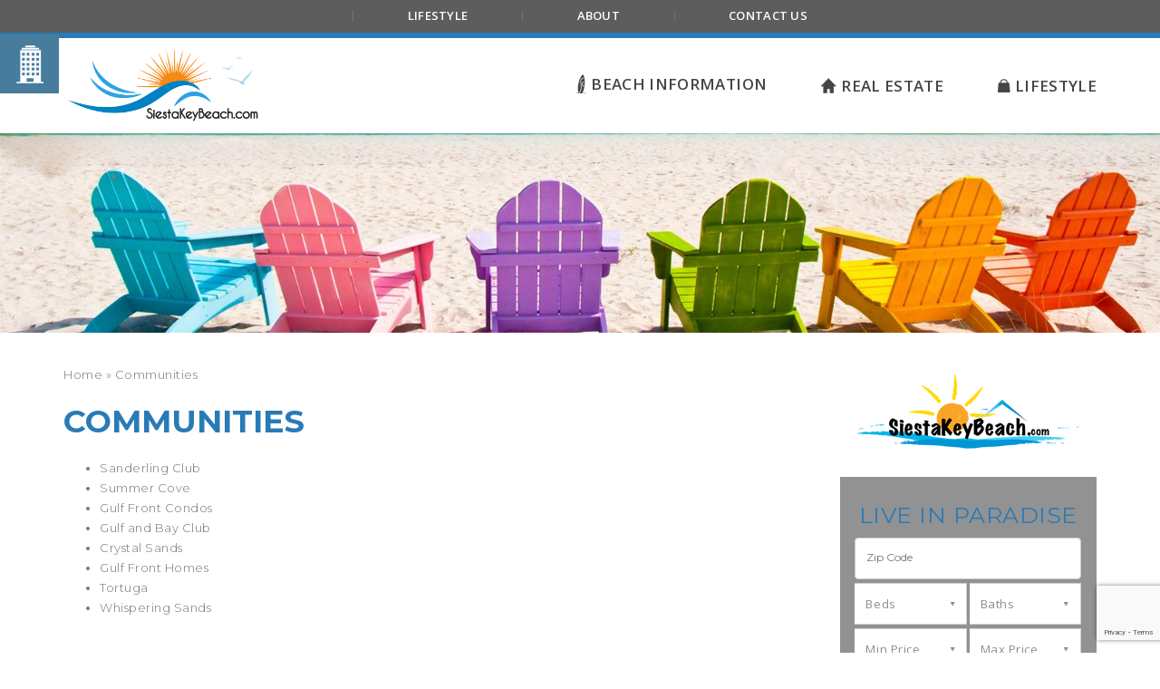

--- FILE ---
content_type: text/html; charset=UTF-8
request_url: https://www.siestakeybeach.com/communities/
body_size: 15022
content:
<!DOCTYPE html>
<html lang="en-US">
<head>
	<meta http-equiv="X-UA-Compatible" content="IE=edge" />
	<meta charset="UTF-8" />
	<meta id="viewport-tag" name="viewport" content="width=device-width, initial-scale=1"/>
	<title>Communities - Siesta Key Beach</title>
	<link rel="pingback" href="https://www.siestakeybeach.com/xmlrpc.php" />
	<link rel="apple-touch-icon" sizes="60x60" href="https://www.siestakeybeach.com/wp-content/themes/bguentner_pending.com/favicons/apple-touch-icon.png">
	<link rel="icon" type="image/png" sizes="32x32" href="https://www.siestakeybeach.com/wp-content/themes/bguentner_pending.com/favicons/favicon-32x32.png">
	<link rel="icon" type="image/png" sizes="16x16" href="https://www.siestakeybeach.com/wp-content/themes/bguentner_pending.com/favicons/favicon-16x16.png">
	<link rel="manifest" href="https://www.siestakeybeach.com/wp-content/themes/bguentner_pending.com/favicons/manifest.json">
	<link rel="mask-icon" href="https://www.siestakeybeach.com/wp-content/themes/bguentner_pending.com/favicons/safari-pinned-tab.svg" color="#faa426">
	<link rel="shortcut icon" href="https://www.siestakeybeach.com/wp-content/themes/bguentner_pending.com/favicons/favicon.ico">
	<meta name="msapplication-config" content="https://www.siestakeybeach.com/wp-content/themes/bguentner_pending.com/favicons/browserconfig.xml">
	<meta name="theme-color" content="#ffffff">
	<meta name='robots' content='index, follow, max-image-preview:large, max-snippet:-1, max-video-preview:-1' />
	<style>img:is([sizes="auto" i], [sizes^="auto," i]) { contain-intrinsic-size: 3000px 1500px }</style>
	<meta name="msvalidate.01" content="45604692977665DCFA75C04FAAE70B50" />
<meta name="google-site-verification" content="MBNreNC8ESGbKik09XzssndJ8HzydTu7sWSgAVYcOHE" />
<!-- Speed of this site is optimised by WP Performance Score Booster plugin v2.2.1 - https://dipakgajjar.com/wp-performance-score-booster/ -->

	<!-- This site is optimized with the Yoast SEO plugin v24.9 - https://yoast.com/wordpress/plugins/seo/ -->
	<meta name="description" content="RE/MAX Platinum Realty is your Siesta Key specialist. With years of experience helping people just like you buy and sell a property on Siesta Key, RE/MAX Platinum&#039;s agents are well versed at listening and discovering the perfect property that fits both your lifestyle and dreams!" />
	<link rel="canonical" href="https://www.siestakeybeach.com/communities/" />
	<meta property="og:locale" content="en_US" />
	<meta property="og:type" content="article" />
	<meta property="og:title" content="Communities - Siesta Key Beach" />
	<meta property="og:description" content="RE/MAX Platinum Realty is your Siesta Key specialist. With years of experience helping people just like you buy and sell a property on Siesta Key, RE/MAX Platinum&#039;s agents are well versed at listening and discovering the perfect property that fits both your lifestyle and dreams!" />
	<meta property="og:url" content="https://www.siestakeybeach.com/communities/" />
	<meta property="og:site_name" content="Siesta Key Beach" />
	<meta property="article:modified_time" content="2024-01-16T18:36:47+00:00" />
	<meta name="twitter:card" content="summary_large_image" />
	<meta name="twitter:label1" content="Est. reading time" />
	<meta name="twitter:data1" content="1 minute" />
	<script type="application/ld+json" class="yoast-schema-graph">{"@context":"https://schema.org","@graph":[{"@type":"WebPage","@id":"https://www.siestakeybeach.com/communities/","url":"https://www.siestakeybeach.com/communities/","name":"Communities - Siesta Key Beach","isPartOf":{"@id":"https://www.siestakeybeach.com/#website"},"datePublished":"2018-02-09T06:48:54+00:00","dateModified":"2024-01-16T18:36:47+00:00","description":"RE/MAX Platinum Realty is your Siesta Key specialist. With years of experience helping people just like you buy and sell a property on Siesta Key, RE/MAX Platinum's agents are well versed at listening and discovering the perfect property that fits both your lifestyle and dreams!","breadcrumb":{"@id":"https://www.siestakeybeach.com/communities/#breadcrumb"},"inLanguage":"en-US","potentialAction":[{"@type":"ReadAction","target":["https://www.siestakeybeach.com/communities/"]}]},{"@type":"BreadcrumbList","@id":"https://www.siestakeybeach.com/communities/#breadcrumb","itemListElement":[{"@type":"ListItem","position":1,"name":"Home","item":"https://www.siestakeybeach.com/"},{"@type":"ListItem","position":2,"name":"Communities"}]},{"@type":"WebSite","@id":"https://www.siestakeybeach.com/#website","url":"https://www.siestakeybeach.com/","name":"Siesta Key Beach","description":"","potentialAction":[{"@type":"SearchAction","target":{"@type":"EntryPoint","urlTemplate":"https://www.siestakeybeach.com/?s={search_term_string}"},"query-input":{"@type":"PropertyValueSpecification","valueRequired":true,"valueName":"search_term_string"}}],"inLanguage":"en-US"}]}</script>
	<!-- / Yoast SEO plugin. -->


<link rel='dns-prefetch' href='//www.idxhome.com' />
<link rel='dns-prefetch' href='//www.siestakeybeach.com' />
<link rel='dns-prefetch' href='//static.addtoany.com' />
<link rel='dns-prefetch' href='//resources.agentimage.com' />
<link rel='dns-prefetch' href='//maps.googleapis.com' />
<link rel='dns-prefetch' href='//cdn.jsdelivr.net' />
<link rel='dns-prefetch' href='//www.googletagmanager.com' />
<link rel='dns-prefetch' href='//cdn.thedesignpeople.net' />
<link rel='dns-prefetch' href='//fonts.googleapis.com' />
<link rel="alternate" type="application/rss+xml" title="Siesta Key Beach &raquo; Feed" href="https://www.siestakeybeach.com/feed/" />
<link rel="alternate" type="application/rss+xml" title="Siesta Key Beach &raquo; Comments Feed" href="https://www.siestakeybeach.com/comments/feed/" />
<script type="text/javascript">
/* <![CDATA[ */
window._wpemojiSettings = {"baseUrl":"https:\/\/s.w.org\/images\/core\/emoji\/15.0.3\/72x72\/","ext":".png","svgUrl":"https:\/\/s.w.org\/images\/core\/emoji\/15.0.3\/svg\/","svgExt":".svg","source":{"concatemoji":"https:\/\/www.siestakeybeach.com\/wp-includes\/js\/wp-emoji-release.min.js"}};
/*! This file is auto-generated */
!function(i,n){var o,s,e;function c(e){try{var t={supportTests:e,timestamp:(new Date).valueOf()};sessionStorage.setItem(o,JSON.stringify(t))}catch(e){}}function p(e,t,n){e.clearRect(0,0,e.canvas.width,e.canvas.height),e.fillText(t,0,0);var t=new Uint32Array(e.getImageData(0,0,e.canvas.width,e.canvas.height).data),r=(e.clearRect(0,0,e.canvas.width,e.canvas.height),e.fillText(n,0,0),new Uint32Array(e.getImageData(0,0,e.canvas.width,e.canvas.height).data));return t.every(function(e,t){return e===r[t]})}function u(e,t,n){switch(t){case"flag":return n(e,"\ud83c\udff3\ufe0f\u200d\u26a7\ufe0f","\ud83c\udff3\ufe0f\u200b\u26a7\ufe0f")?!1:!n(e,"\ud83c\uddfa\ud83c\uddf3","\ud83c\uddfa\u200b\ud83c\uddf3")&&!n(e,"\ud83c\udff4\udb40\udc67\udb40\udc62\udb40\udc65\udb40\udc6e\udb40\udc67\udb40\udc7f","\ud83c\udff4\u200b\udb40\udc67\u200b\udb40\udc62\u200b\udb40\udc65\u200b\udb40\udc6e\u200b\udb40\udc67\u200b\udb40\udc7f");case"emoji":return!n(e,"\ud83d\udc26\u200d\u2b1b","\ud83d\udc26\u200b\u2b1b")}return!1}function f(e,t,n){var r="undefined"!=typeof WorkerGlobalScope&&self instanceof WorkerGlobalScope?new OffscreenCanvas(300,150):i.createElement("canvas"),a=r.getContext("2d",{willReadFrequently:!0}),o=(a.textBaseline="top",a.font="600 32px Arial",{});return e.forEach(function(e){o[e]=t(a,e,n)}),o}function t(e){var t=i.createElement("script");t.src=e,t.defer=!0,i.head.appendChild(t)}"undefined"!=typeof Promise&&(o="wpEmojiSettingsSupports",s=["flag","emoji"],n.supports={everything:!0,everythingExceptFlag:!0},e=new Promise(function(e){i.addEventListener("DOMContentLoaded",e,{once:!0})}),new Promise(function(t){var n=function(){try{var e=JSON.parse(sessionStorage.getItem(o));if("object"==typeof e&&"number"==typeof e.timestamp&&(new Date).valueOf()<e.timestamp+604800&&"object"==typeof e.supportTests)return e.supportTests}catch(e){}return null}();if(!n){if("undefined"!=typeof Worker&&"undefined"!=typeof OffscreenCanvas&&"undefined"!=typeof URL&&URL.createObjectURL&&"undefined"!=typeof Blob)try{var e="postMessage("+f.toString()+"("+[JSON.stringify(s),u.toString(),p.toString()].join(",")+"));",r=new Blob([e],{type:"text/javascript"}),a=new Worker(URL.createObjectURL(r),{name:"wpTestEmojiSupports"});return void(a.onmessage=function(e){c(n=e.data),a.terminate(),t(n)})}catch(e){}c(n=f(s,u,p))}t(n)}).then(function(e){for(var t in e)n.supports[t]=e[t],n.supports.everything=n.supports.everything&&n.supports[t],"flag"!==t&&(n.supports.everythingExceptFlag=n.supports.everythingExceptFlag&&n.supports[t]);n.supports.everythingExceptFlag=n.supports.everythingExceptFlag&&!n.supports.flag,n.DOMReady=!1,n.readyCallback=function(){n.DOMReady=!0}}).then(function(){return e}).then(function(){var e;n.supports.everything||(n.readyCallback(),(e=n.source||{}).concatemoji?t(e.concatemoji):e.wpemoji&&e.twemoji&&(t(e.twemoji),t(e.wpemoji)))}))}((window,document),window._wpemojiSettings);
/* ]]> */
</script>
<style>.ai-contact-wrap input.wpcf7-submit,
			    .ai-default-cf7wrap input.wpcf7-submit,
			    .error-forms input.wpcf7-submit {
			      background: #444444 !important;
			      color: #ffffff !important;
			    }
			    
			    .ai-contact-wrap input.wpcf7-submit:hover,
			    .ai-default-cf7wrap input.wpcf7-submit:hover,
			    .error-forms input.wpcf7-submit:hover {
			      background: #444444 !important;
			      color: #ffffff !important;
			    }
					.ai-default-cf7wrap input[type="text"]:focus, 
					.ai-default-cf7wrap input[type="tel"]:focus, 
					.ai-default-cf7wrap input[type="email"]:focus,
					.ai-default-cf7wrap select:focus,
					.ai-default-cf7wrap textarea:focus,
					.error-page-content-wrapper .error-forms input[type=text]:focus, 
					.error-page-content-wrapper .error-forms input[type=email]:focus, 
					.error-page-content-wrapper .error-forms input[type=phone]:focus,
					.error-page-content-wrapper .error-forms textarea:focus{
						border-color: #66afe9;
						outline: 0;
						-webkit-box-shadow: inset 0 1px 1px #66afe9, 0 0 8px #66afe9;
						box-shadow: inset 0 0 1px #66afe9, 0 0 8px #66afe9;
					}</style><link rel='stylesheet' id='ihf-bundle-css-css' href='https://www.idxhome.com/service/resources/dist/wordpress/bundle.css?1768905547284' type='text/css' media='' />
<style id='wp-emoji-styles-inline-css' type='text/css'>

	img.wp-smiley, img.emoji {
		display: inline !important;
		border: none !important;
		box-shadow: none !important;
		height: 1em !important;
		width: 1em !important;
		margin: 0 0.07em !important;
		vertical-align: -0.1em !important;
		background: none !important;
		padding: 0 !important;
	}
</style>
<link rel='stylesheet' id='wp-block-library-css' href='https://www.siestakeybeach.com/wp-includes/css/dist/block-library/style.min.css' type='text/css' media='all' />
<style id='classic-theme-styles-inline-css' type='text/css'>
/*! This file is auto-generated */
.wp-block-button__link{color:#fff;background-color:#32373c;border-radius:9999px;box-shadow:none;text-decoration:none;padding:calc(.667em + 2px) calc(1.333em + 2px);font-size:1.125em}.wp-block-file__button{background:#32373c;color:#fff;text-decoration:none}
</style>
<style id='global-styles-inline-css' type='text/css'>
:root{--wp--preset--aspect-ratio--square: 1;--wp--preset--aspect-ratio--4-3: 4/3;--wp--preset--aspect-ratio--3-4: 3/4;--wp--preset--aspect-ratio--3-2: 3/2;--wp--preset--aspect-ratio--2-3: 2/3;--wp--preset--aspect-ratio--16-9: 16/9;--wp--preset--aspect-ratio--9-16: 9/16;--wp--preset--color--black: #000000;--wp--preset--color--cyan-bluish-gray: #abb8c3;--wp--preset--color--white: #ffffff;--wp--preset--color--pale-pink: #f78da7;--wp--preset--color--vivid-red: #cf2e2e;--wp--preset--color--luminous-vivid-orange: #ff6900;--wp--preset--color--luminous-vivid-amber: #fcb900;--wp--preset--color--light-green-cyan: #7bdcb5;--wp--preset--color--vivid-green-cyan: #00d084;--wp--preset--color--pale-cyan-blue: #8ed1fc;--wp--preset--color--vivid-cyan-blue: #0693e3;--wp--preset--color--vivid-purple: #9b51e0;--wp--preset--gradient--vivid-cyan-blue-to-vivid-purple: linear-gradient(135deg,rgba(6,147,227,1) 0%,rgb(155,81,224) 100%);--wp--preset--gradient--light-green-cyan-to-vivid-green-cyan: linear-gradient(135deg,rgb(122,220,180) 0%,rgb(0,208,130) 100%);--wp--preset--gradient--luminous-vivid-amber-to-luminous-vivid-orange: linear-gradient(135deg,rgba(252,185,0,1) 0%,rgba(255,105,0,1) 100%);--wp--preset--gradient--luminous-vivid-orange-to-vivid-red: linear-gradient(135deg,rgba(255,105,0,1) 0%,rgb(207,46,46) 100%);--wp--preset--gradient--very-light-gray-to-cyan-bluish-gray: linear-gradient(135deg,rgb(238,238,238) 0%,rgb(169,184,195) 100%);--wp--preset--gradient--cool-to-warm-spectrum: linear-gradient(135deg,rgb(74,234,220) 0%,rgb(151,120,209) 20%,rgb(207,42,186) 40%,rgb(238,44,130) 60%,rgb(251,105,98) 80%,rgb(254,248,76) 100%);--wp--preset--gradient--blush-light-purple: linear-gradient(135deg,rgb(255,206,236) 0%,rgb(152,150,240) 100%);--wp--preset--gradient--blush-bordeaux: linear-gradient(135deg,rgb(254,205,165) 0%,rgb(254,45,45) 50%,rgb(107,0,62) 100%);--wp--preset--gradient--luminous-dusk: linear-gradient(135deg,rgb(255,203,112) 0%,rgb(199,81,192) 50%,rgb(65,88,208) 100%);--wp--preset--gradient--pale-ocean: linear-gradient(135deg,rgb(255,245,203) 0%,rgb(182,227,212) 50%,rgb(51,167,181) 100%);--wp--preset--gradient--electric-grass: linear-gradient(135deg,rgb(202,248,128) 0%,rgb(113,206,126) 100%);--wp--preset--gradient--midnight: linear-gradient(135deg,rgb(2,3,129) 0%,rgb(40,116,252) 100%);--wp--preset--font-size--small: 13px;--wp--preset--font-size--medium: 20px;--wp--preset--font-size--large: 36px;--wp--preset--font-size--x-large: 42px;--wp--preset--spacing--20: 0.44rem;--wp--preset--spacing--30: 0.67rem;--wp--preset--spacing--40: 1rem;--wp--preset--spacing--50: 1.5rem;--wp--preset--spacing--60: 2.25rem;--wp--preset--spacing--70: 3.38rem;--wp--preset--spacing--80: 5.06rem;--wp--preset--shadow--natural: 6px 6px 9px rgba(0, 0, 0, 0.2);--wp--preset--shadow--deep: 12px 12px 50px rgba(0, 0, 0, 0.4);--wp--preset--shadow--sharp: 6px 6px 0px rgba(0, 0, 0, 0.2);--wp--preset--shadow--outlined: 6px 6px 0px -3px rgba(255, 255, 255, 1), 6px 6px rgba(0, 0, 0, 1);--wp--preset--shadow--crisp: 6px 6px 0px rgba(0, 0, 0, 1);}:where(.is-layout-flex){gap: 0.5em;}:where(.is-layout-grid){gap: 0.5em;}body .is-layout-flex{display: flex;}.is-layout-flex{flex-wrap: wrap;align-items: center;}.is-layout-flex > :is(*, div){margin: 0;}body .is-layout-grid{display: grid;}.is-layout-grid > :is(*, div){margin: 0;}:where(.wp-block-columns.is-layout-flex){gap: 2em;}:where(.wp-block-columns.is-layout-grid){gap: 2em;}:where(.wp-block-post-template.is-layout-flex){gap: 1.25em;}:where(.wp-block-post-template.is-layout-grid){gap: 1.25em;}.has-black-color{color: var(--wp--preset--color--black) !important;}.has-cyan-bluish-gray-color{color: var(--wp--preset--color--cyan-bluish-gray) !important;}.has-white-color{color: var(--wp--preset--color--white) !important;}.has-pale-pink-color{color: var(--wp--preset--color--pale-pink) !important;}.has-vivid-red-color{color: var(--wp--preset--color--vivid-red) !important;}.has-luminous-vivid-orange-color{color: var(--wp--preset--color--luminous-vivid-orange) !important;}.has-luminous-vivid-amber-color{color: var(--wp--preset--color--luminous-vivid-amber) !important;}.has-light-green-cyan-color{color: var(--wp--preset--color--light-green-cyan) !important;}.has-vivid-green-cyan-color{color: var(--wp--preset--color--vivid-green-cyan) !important;}.has-pale-cyan-blue-color{color: var(--wp--preset--color--pale-cyan-blue) !important;}.has-vivid-cyan-blue-color{color: var(--wp--preset--color--vivid-cyan-blue) !important;}.has-vivid-purple-color{color: var(--wp--preset--color--vivid-purple) !important;}.has-black-background-color{background-color: var(--wp--preset--color--black) !important;}.has-cyan-bluish-gray-background-color{background-color: var(--wp--preset--color--cyan-bluish-gray) !important;}.has-white-background-color{background-color: var(--wp--preset--color--white) !important;}.has-pale-pink-background-color{background-color: var(--wp--preset--color--pale-pink) !important;}.has-vivid-red-background-color{background-color: var(--wp--preset--color--vivid-red) !important;}.has-luminous-vivid-orange-background-color{background-color: var(--wp--preset--color--luminous-vivid-orange) !important;}.has-luminous-vivid-amber-background-color{background-color: var(--wp--preset--color--luminous-vivid-amber) !important;}.has-light-green-cyan-background-color{background-color: var(--wp--preset--color--light-green-cyan) !important;}.has-vivid-green-cyan-background-color{background-color: var(--wp--preset--color--vivid-green-cyan) !important;}.has-pale-cyan-blue-background-color{background-color: var(--wp--preset--color--pale-cyan-blue) !important;}.has-vivid-cyan-blue-background-color{background-color: var(--wp--preset--color--vivid-cyan-blue) !important;}.has-vivid-purple-background-color{background-color: var(--wp--preset--color--vivid-purple) !important;}.has-black-border-color{border-color: var(--wp--preset--color--black) !important;}.has-cyan-bluish-gray-border-color{border-color: var(--wp--preset--color--cyan-bluish-gray) !important;}.has-white-border-color{border-color: var(--wp--preset--color--white) !important;}.has-pale-pink-border-color{border-color: var(--wp--preset--color--pale-pink) !important;}.has-vivid-red-border-color{border-color: var(--wp--preset--color--vivid-red) !important;}.has-luminous-vivid-orange-border-color{border-color: var(--wp--preset--color--luminous-vivid-orange) !important;}.has-luminous-vivid-amber-border-color{border-color: var(--wp--preset--color--luminous-vivid-amber) !important;}.has-light-green-cyan-border-color{border-color: var(--wp--preset--color--light-green-cyan) !important;}.has-vivid-green-cyan-border-color{border-color: var(--wp--preset--color--vivid-green-cyan) !important;}.has-pale-cyan-blue-border-color{border-color: var(--wp--preset--color--pale-cyan-blue) !important;}.has-vivid-cyan-blue-border-color{border-color: var(--wp--preset--color--vivid-cyan-blue) !important;}.has-vivid-purple-border-color{border-color: var(--wp--preset--color--vivid-purple) !important;}.has-vivid-cyan-blue-to-vivid-purple-gradient-background{background: var(--wp--preset--gradient--vivid-cyan-blue-to-vivid-purple) !important;}.has-light-green-cyan-to-vivid-green-cyan-gradient-background{background: var(--wp--preset--gradient--light-green-cyan-to-vivid-green-cyan) !important;}.has-luminous-vivid-amber-to-luminous-vivid-orange-gradient-background{background: var(--wp--preset--gradient--luminous-vivid-amber-to-luminous-vivid-orange) !important;}.has-luminous-vivid-orange-to-vivid-red-gradient-background{background: var(--wp--preset--gradient--luminous-vivid-orange-to-vivid-red) !important;}.has-very-light-gray-to-cyan-bluish-gray-gradient-background{background: var(--wp--preset--gradient--very-light-gray-to-cyan-bluish-gray) !important;}.has-cool-to-warm-spectrum-gradient-background{background: var(--wp--preset--gradient--cool-to-warm-spectrum) !important;}.has-blush-light-purple-gradient-background{background: var(--wp--preset--gradient--blush-light-purple) !important;}.has-blush-bordeaux-gradient-background{background: var(--wp--preset--gradient--blush-bordeaux) !important;}.has-luminous-dusk-gradient-background{background: var(--wp--preset--gradient--luminous-dusk) !important;}.has-pale-ocean-gradient-background{background: var(--wp--preset--gradient--pale-ocean) !important;}.has-electric-grass-gradient-background{background: var(--wp--preset--gradient--electric-grass) !important;}.has-midnight-gradient-background{background: var(--wp--preset--gradient--midnight) !important;}.has-small-font-size{font-size: var(--wp--preset--font-size--small) !important;}.has-medium-font-size{font-size: var(--wp--preset--font-size--medium) !important;}.has-large-font-size{font-size: var(--wp--preset--font-size--large) !important;}.has-x-large-font-size{font-size: var(--wp--preset--font-size--x-large) !important;}
:where(.wp-block-post-template.is-layout-flex){gap: 1.25em;}:where(.wp-block-post-template.is-layout-grid){gap: 1.25em;}
:where(.wp-block-columns.is-layout-flex){gap: 2em;}:where(.wp-block-columns.is-layout-grid){gap: 2em;}
:root :where(.wp-block-pullquote){font-size: 1.5em;line-height: 1.6;}
</style>
<link rel='stylesheet' id='agentimage-font-css' href='https://cdn.thedesignpeople.net/agentimage-font/fonts/agentimage.font.icons.css' type='text/css' media='all' />
<link rel='stylesheet' id='aios-agents-module-style-css' href='https://www.siestakeybeach.com/wp-content/plugins/aios-agents-module-tdp/includes/view/css/agent-style.css' type='text/css' media='all' />
<link rel='stylesheet' id='aios-starter-theme-bootstrap-css' href='https://resources.agentimage.com/bootstrap/bootstrap.min.css' type='text/css' media='all' />
<link rel='stylesheet' id='aios-starter-theme-popup-style-css' href='https://resources.agentimage.com/libraries/css/aios-popup.min.css' type='text/css' media='all' />
<link rel='stylesheet' id='aios-initial-setup-frontend-style-css' href='https://resources.agentimage.com/libraries/css/frontend.min.css' type='text/css' media='all' />
<link rel='stylesheet' id='aios-aos-style-css' href='https://resources.agentimage.com/libraries/css/aos.min.css' type='text/css' media='all' />
<link rel='stylesheet' id='aios-bootstrap-select-css' href='https://resources.agentimage.com/libraries/css/aios-bootstrap-select.min.css' type='text/css' media='all' />
<link rel='stylesheet' id='aios-initial-setup-ihf-location-field-bleeding-css' href='https://www.siestakeybeach.com/wp-content/plugins/aios-initial-setup/app/modules/ihf-fix-location-field-bleeding//css/aios-initial-setup-ihf-fix-location-field-bleeding.css' type='text/css' media='all' />
<link rel='stylesheet' id='contact-form-7-css' href='https://www.siestakeybeach.com/wp-content/plugins/contact-form-7/includes/css/styles.css' type='text/css' media='all' />
<link rel='stylesheet' id='wpa-css-css' href='https://www.siestakeybeach.com/wp-content/plugins/honeypot/includes/css/wpa.css' type='text/css' media='all' />
<link rel='stylesheet' id='listing_slick_style-css' href='https://www.siestakeybeach.com/wp-content/plugins/AIOS_Listings/lib/html/autoload/listing-templates/bordeaux-tabled/css/slick.css' type='text/css' media='all' />
<link rel='stylesheet' id='listing_default_theme_style-css' href='https://www.siestakeybeach.com/wp-content/plugins/AIOS_Listings/lib/html/autoload/listing-templates/bordeaux-tabled/css/style.css' type='text/css' media='all' />
<link rel='stylesheet' id='aios-starter-theme-style-css' href='https://www.siestakeybeach.com/wp-content/themes/aios-starter-theme/style.css' type='text/css' media='all' />
<link rel='stylesheet' id='aios-starter-theme-child-style-css' href='https://www.siestakeybeach.com/wp-content/themes/bguentner_pending.com/process-style.php' type='text/css' media='all' />
<link rel='stylesheet' id='aios-starter-theme-child-style-media-queries-css' href='https://www.siestakeybeach.com/wp-content/themes/bguentner_pending.com/style-media-queries.css' type='text/css' media='all' />
<link rel='stylesheet' id='ai-multi-qs-css' href='https://www.siestakeybeach.com/wp-content/themes/bguentner_pending.com/css/ai-multi-qs.min.css' type='text/css' media='all' />
<link rel='stylesheet' id='slick-style-css' href='https://www.siestakeybeach.com/wp-content/themes/bguentner_pending.com/css/slick.css' type='text/css' media='all' />
<link rel='stylesheet' id='aios-starter-theme-concatenated-google-fonts-css' href='https://fonts.googleapis.com/css?family=Open+Sans%3A300italic%2C400italic%2C600italic%2C300%2C400%2C600%7CNoto+Serif%3A400%2C400i%2C700%2C700i%7COpen+Sans%3A400%2C400italic%2C600%2C600italic%2C700%2C300italic%2C300%7CGilda+Display%7CRoboto%3A400%2C300%2C500%2C700%7CMontserrat%3A300%2C300i%2C400%2C400i%2C600%2C600i%2C700%2C700i%7COpen+Sans%3A300%2C300i%2C400%2C400i%2C600%2C600i%2C700%2C700i&#038;ver=6.7.2' type='text/css' media='all' />
<link rel='stylesheet' id='aios-custom-ihomefinder-overrides-css' href='https://www.siestakeybeach.com/wp-content/plugins/aios-custom-ihomefinder/assets/css/ihomefinder-overrides.css' type='text/css' media='all' />
<link rel='stylesheet' id='aios-splide-style-css' href='https://www.siestakeybeach.com/wp-content/plugins/aios-custom-ihomefinder/assets/css/splide-v4.0.7.min.css' type='text/css' media='all' />
<link rel='stylesheet' id='addtoany-css' href='https://www.siestakeybeach.com/wp-content/plugins/add-to-any/addtoany.min.css' type='text/css' media='all' />
<link rel='stylesheet' id='jquery-ui-smoothness-css' href='https://www.siestakeybeach.com/wp-content/plugins/contact-form-7/includes/js/jquery-ui/themes/smoothness/jquery-ui.min.css' type='text/css' media='screen' />
<link rel='stylesheet' id='cyclone-template-style-dark-0-css' href='https://www.siestakeybeach.com/wp-content/plugins/cyclone-slider-2/templates/dark/style.css' type='text/css' media='all' />
<link rel='stylesheet' id='cyclone-template-style-default-0-css' href='https://www.siestakeybeach.com/wp-content/plugins/cyclone-slider-2/templates/default/style.css' type='text/css' media='all' />
<link rel='stylesheet' id='cyclone-template-style-standard-0-css' href='https://www.siestakeybeach.com/wp-content/plugins/cyclone-slider-2/templates/standard/style.css' type='text/css' media='all' />
<link rel='stylesheet' id='cyclone-template-style-thumbnails-0-css' href='https://www.siestakeybeach.com/wp-content/plugins/cyclone-slider-2/templates/thumbnails/style.css' type='text/css' media='all' />
<link rel='stylesheet' id='cyclone-template-style-cyclone-slider2-video-0-css' href='https://www.siestakeybeach.com/wp-content/themes/bguentner_pending.com/cycloneslider/cyclone-slider2-video/style.css' type='text/css' media='all' />
<link rel='stylesheet' id='aios-mobile-header-lato-css' href='https://fonts.googleapis.com/css?family=Lato%3A400%2C700&#038;ver=6.7.2' type='text/css' media='all' />
<link rel='stylesheet' id='aios-mobile-header-main-css' href='https://www.siestakeybeach.com/wp-content/plugins/aios-all-widgets/modules/aios-mobile-header//views/lib/css/style.css' type='text/css' media='all' />
<link rel='stylesheet' id='aios-mobile-header-main-print-css' href='https://www.siestakeybeach.com/wp-content/plugins/aios-all-widgets/modules/aios-mobile-header//views/lib/css/style-print.css' type='text/css' media='print' />
<link rel='stylesheet' id='aios-mobile-header-theme-header1a-css' href='https://www.siestakeybeach.com/wp-content/plugins/aios-all-widgets/modules/aios-mobile-header/views/frontend/header1a/css/style.css' type='text/css' media='all' />
<script type="text/javascript" src="https://resources.agentimage.com/libraries/jquery/jquery-1.12.4-wp.js" id="jquery-core-js"></script>
<script type="text/javascript" src="https://resources.agentimage.com/libraries/jquery-migrate/jquery-migrate-1.4.1-wp.js" id="jquery-migrate-js"></script>
<script type="text/javascript" src="https://www.idxhome.com/service/resources/dist/wordpress/bundle.js?1768905547284" id="ihf-bundle-js-js"></script>
<script type="text/javascript" id="addtoany-core-js-before">
/* <![CDATA[ */
window.a2a_config=window.a2a_config||{};a2a_config.callbacks=[];a2a_config.overlays=[];a2a_config.templates={};
/* ]]> */
</script>
<script type="text/javascript" defer src="https://static.addtoany.com/menu/page.js" id="addtoany-core-js"></script>
<script type="text/javascript" defer src="https://www.siestakeybeach.com/wp-content/plugins/add-to-any/addtoany.min.js" id="addtoany-jquery-js"></script>
<script type="text/javascript" src="https://resources.agentimage.com/libraries/js/bowser-scripts.js" id="aios-starter-theme-bowser-js"></script>
<script type="text/javascript" src="https://resources.agentimage.com/libraries/js/browser-selector.min.js" id="aios-starter-theme-crossbrowserselector-js"></script>
<script type="text/javascript" src="https://resources.agentimage.com/libraries/js/placeholders.min.js" id="aios-starter-theme-placeholder-js"></script>
<script type="text/javascript" async src="https://resources.agentimage.com/libraries/js/lazysizes.min.js" id="aios-lazysizes-js"></script>
<script type="text/javascript" src="https://resources.agentimage.com/bootstrap/bootstrap.min.js" id="aios-starter-theme-bootstrap-js-js"></script>
<script type="text/javascript" src="https://resources.agentimage.com/libraries/js/jquery.nav-tab-double-tap.min.js" id="aios-nav-double-tap-js"></script>
<script type="text/javascript" src="https://resources.agentimage.com/libraries/js/aios-popup.min.js" id="aios-starter-theme-popup-js"></script>
<script type="text/javascript" src="https://resources.agentimage.com/libraries/js/aios-default-libraries.min.js" id="aios-default-functions-js"></script>
<script type="text/javascript" src="https://resources.agentimage.com/libraries/js/aios-initial-setup-frontend.min.js" id="aios-initial-setup-frontend-scripts-js"></script>
<script type="text/javascript" src="https://resources.agentimage.com/libraries/js/aos.min.js" id="aios-aos-script-js"></script>
<script type="text/javascript" src="https://resources.agentimage.com/libraries/js/aios-bootstrap-select.min.js" id="aios-bootstrap-select-js"></script>
<script type="text/javascript" id="aios-quick-search-js-js-extra">
/* <![CDATA[ */
var aios_qs_ajax = ["https:\/\/www.siestakeybeach.com\/31jislt2xAmlqApY8aDhWbCzmonLuOZp"];
/* ]]> */
</script>
<script type="text/javascript" src="https://resources.agentimage.com/libraries/js/aios-quick-search.min.js" id="aios-quick-search-js-js"></script>
<script type="text/javascript" src="https://www.siestakeybeach.com/wp-content/plugins/aios-initial-setup/app/modules/contact-form-7-fix-date-field//js/contact-form7-normalize-date-field.js" id="aios-initial-setup-cf7-fix-date-field-js"></script>
<script type="text/javascript" src="https://www.siestakeybeach.com/wp-content/plugins/aios-initial-setup/app/modules/contact-form-7-floating-tooltip-fix//js/contact-form7-floating-tooltip-fix.js" id="aios-initial-setup-cf7-floating-tooltip-fix-js"></script>
<script type="text/javascript" src="https://maps.googleapis.com/maps/api/js?v=3.exp&amp;ver=6.7.2" id="google-maps-js"></script>
<script type="text/javascript" id="listing_default_theme_script-js-extra">
/* <![CDATA[ */
var shared_var = {"ajax_url":"https:\/\/www.siestakeybeach.com\/wp-admin\/admin-ajax.php"};
/* ]]> */
</script>
<script type="text/javascript" src="https://www.siestakeybeach.com/wp-content/plugins/AIOS_Listings/lib/html/autoload/listing-templates/bordeaux-tabled/js/script.js" id="listing_default_theme_script-js"></script>
<script type="text/javascript" src="https://www.siestakeybeach.com/wp-content/plugins/AIOS_Listings/lib/html/autoload/listing-templates/bordeaux-tabled/js/jquery.chain-height.js" id="jquery-chained-height-js"></script>
<!--[if lt IE 9]>
<script type="text/javascript" src="https://www.siestakeybeach.com/wp-content/themes/aios-starter-theme/js/placeholders.min.js" id="aios-starter-theme-placeholders-js"></script>
<![endif]-->
<!--[if lt IE 9]>
<script type="text/javascript" src="https://www.siestakeybeach.com/wp-content/themes/aios-starter-theme/js/html5.js" id="aios-starter-theme-html5-js"></script>
<![endif]-->
<script type="text/javascript" src="https://www.siestakeybeach.com/wp-content/themes/aios-starter-theme/js/mobile-iframe-fix.js" id="aios-starter-theme-mobile-iframe-fix-js"></script>
<script type="text/javascript" src="https://www.siestakeybeach.com/wp-content/themes/aios-starter-theme/js/global.js" id="aios-starter-theme-global-js"></script>
<script type="text/javascript" src="https://www.siestakeybeach.com/wp-content/themes/bguentner_pending.com/js/ai-multi-qs.min.js" id="ai-multi-qs-js"></script>
<script type="text/javascript" id="aios-starter-theme-child-script-js-extra">
/* <![CDATA[ */
var qs_ajax = "https:\/\/www.siestakeybeach.com\/wp-content\/themes\/bguentner_pending.com\/qs-ajax.php";
/* ]]> */
</script>
<script type="text/javascript" src="https://www.siestakeybeach.com/wp-content/themes/bguentner_pending.com/js/scripts.js" id="aios-starter-theme-child-script-js"></script>
<script type="text/javascript" src="https://www.siestakeybeach.com/wp-content/themes/bguentner_pending.com/js/slick.min.js" id="slick-script-js"></script>
<script type="text/javascript" src="https://www.siestakeybeach.com/wp-content/themes/bguentner_pending.com/js/jquery.center-menu.js" id="aios-center-menu-js"></script>

<!-- Google tag (gtag.js) snippet added by Site Kit -->

<!-- Google Ads snippet added by Site Kit -->

<!-- Google Analytics snippet added by Site Kit -->
<script type="text/javascript" src="https://www.googletagmanager.com/gtag/js?id=GT-PLTQVX7" id="google_gtagjs-js" async></script>
<script type="text/javascript" id="google_gtagjs-js-after">
/* <![CDATA[ */
window.dataLayer = window.dataLayer || [];function gtag(){dataLayer.push(arguments);}
gtag("set","linker",{"domains":["www.siestakeybeach.com"]});
gtag("js", new Date());
gtag("set", "developer_id.dZTNiMT", true);
gtag("config", "GT-PLTQVX7");
gtag("config", "AW-11286970711");
/* ]]> */
</script>

<!-- End Google tag (gtag.js) snippet added by Site Kit -->
<meta name="generator" content="WordPress 6.7.2" />
<link rel='shortlink' href='https://www.siestakeybeach.com/?p=769' />
<link rel="alternate" title="oEmbed (JSON)" type="application/json+oembed" href="https://www.siestakeybeach.com/wp-json/oembed/1.0/embed?url=https%3A%2F%2Fwww.siestakeybeach.com%2Fcommunities%2F" />
<link rel="alternate" title="oEmbed (XML)" type="text/xml+oembed" href="https://www.siestakeybeach.com/wp-json/oembed/1.0/embed?url=https%3A%2F%2Fwww.siestakeybeach.com%2Fcommunities%2F&#038;format=xml" />
<style>.aios-smw-ajax-loader{display:block;position:relative;width:80px;height:80px;margin:0 auto}.aios-smw-ajax-loader div{position:absolute;top:33px;width:13px;height:13px;border-radius:50%;background:rgba(0,0,0,.3);animation-timing-function:cubic-bezier(0,1,1,0)}.aios-smw-ajax-loader div:first-child{left:8px;animation:.6s infinite aios-smw-ajax-loader1}.aios-smw-ajax-loader div:nth-child(2){left:8px;animation:.6s infinite aios-smw-ajax-loader2}.aios-smw-ajax-loader div:nth-child(3){left:32px;animation:.6s infinite aios-smw-ajax-loader2}.aios-smw-ajax-loader div:nth-child(4){left:56px;animation:.6s infinite aios-smw-ajax-loader3}@keyframes aios-smw-ajax-loader1{0%{transform:scale(0)}100%{transform:scale(1)}}@keyframes aios-smw-ajax-loader3{0%{transform:scale(1)}100%{transform:scale(0)}}@keyframes aios-smw-ajax-loader2{0%{transform:translate(0,0)}100%{transform:translate(24px,0)}}</style><script type="application/ld+json">{
    "@context": "https:\/\/schema.org",
    "@graph": [
        [
            [
                {
                    "@type": "SiteNavigationElement",
                    "name": "Home",
                    "url": "https:\/\/www.siestakeybeach.com\/"
                },
                {
                    "@type": "SiteNavigationElement",
                    "name": "Beach Information",
                    "url": "https:\/\/www.siestakeybeach.com\/beach-information\/"
                },
                {
                    "@type": "SiteNavigationElement",
                    "name": "Beach Access Maps",
                    "url": "https:\/\/www.siestakeybeach.com\/beach-guide\/"
                },
                {
                    "@type": "SiteNavigationElement",
                    "name": "About Siesta Key",
                    "url": "https:\/\/www.siestakeybeach.com\/about-siesta-key\/"
                },
                {
                    "@type": "SiteNavigationElement",
                    "name": "Videos",
                    "url": "https:\/\/www.siestakeybeach.com\/category\/videos\/"
                },
                {
                    "@type": "SiteNavigationElement",
                    "name": "Beach News",
                    "url": "https:\/\/www.siestakeybeach.com\/category\/beach-news\/"
                },
                {
                    "@type": "SiteNavigationElement",
                    "name": "Free Relocation Guide",
                    "url": "https:\/\/www.siestakeybeach.com\/relocation-guide\/"
                },
                {
                    "@type": "SiteNavigationElement",
                    "name": "Real Estate",
                    "url": "https:\/\/www.siestakeybeach.com\/real-estate\/"
                },
                {
                    "@type": "SiteNavigationElement",
                    "name": "Map Search",
                    "url": "https:\/\/www.siestakeybeach.com\/#map-wrap"
                },
                {
                    "@type": "SiteNavigationElement",
                    "name": "Advanced Search",
                    "url": "https:\/\/www.siestakeybeach.com\/homes-for-sale-search-advanced\/"
                },
                {
                    "@type": "SiteNavigationElement",
                    "name": "For Buyers",
                    "url": "https:\/\/www.siestakeybeach.com\/category\/for-buyers\/"
                },
                {
                    "@type": "SiteNavigationElement",
                    "name": "For Sellers",
                    "url": "https:\/\/www.siestakeybeach.com\/category\/for-sellers\/"
                },
                {
                    "@type": "SiteNavigationElement",
                    "name": "Investors",
                    "url": "https:\/\/www.siestakeybeach.com\/category\/investors\/"
                },
                {
                    "@type": "SiteNavigationElement",
                    "name": "Real Estate News",
                    "url": "https:\/\/www.siestakeybeach.com\/category\/real-estate-news\/"
                },
                {
                    "@type": "SiteNavigationElement",
                    "name": "Vacation Rentals",
                    "url": "https:\/\/siestakeyislandrentals.com\/"
                },
                {
                    "@type": "SiteNavigationElement",
                    "name": "Lifestyle",
                    "url": "https:\/\/www.siestakeybeach.com\/category\/blog\/"
                },
                {
                    "@type": "SiteNavigationElement",
                    "name": "About",
                    "url": "https:\/\/www.siestakeybeach.com\/about\/"
                },
                {
                    "@type": "SiteNavigationElement",
                    "name": "Contact Us",
                    "url": "https:\/\/www.siestakeybeach.com\/contact-us\/"
                }
            ]
        ]
    ]
}</script><style>.qs-field.bootstrap-select.btn-group .dropdown-menu.inner{max-height: 300px !important;min-width: 100% !important}</style>
<style type="text/css">
/** Remove black line on safari */
.ui-datepicker.ui-widget-content{
    background-image: none !important;
}

/** Remove extra space below detail pages */
body > img[src*='//idsync.rlcdn.com'], 
body > img[src*='//di.rlcdn.com'], 
body > iframe:not(#honely-future-value-plugin-wrapper) {
    display: none;
}

/** Fixes for http://prntscr.com/jclmxj */
button[data-target="#ihf-advanced-search-regions"] {
    white-space: normal !important;
}

/** Fix sort menu overlapping with mobile header (https://prnt.sc/g0ow8u) */
.ip-container #main-wrapper {
    position:relative;
    z-index:1;
}
</style>
<script type="application/ld+json">null</script><meta name="generator" content="Site Kit by Google 1.151.0" /><style type="text/css">

</style>
<script>
(function($){
	var siteAdjustments = {
		init: function(){
			this.addToAny_fix();
		},

		addToAny_fix: function(){
			$('.aios-listings-page #pop-light.property-pop').detach().appendTo('body.aios-listings-page');

			$(window).scroll( function() { 
				$(".a2a_menu, .a2a_overlay, #a2apage_overlay").hide(); 
			});
		}
	}

	$('document').ready(function(){siteAdjustments.init();});
})(jQuery);
</script>
<link rel="icon" href="https://www.siestakeybeach.com/wp-content/uploads/2017/12/cropped-iStock-843790282-32x32.jpg" sizes="32x32" />
<link rel="icon" href="https://www.siestakeybeach.com/wp-content/uploads/2017/12/cropped-iStock-843790282-192x192.jpg" sizes="192x192" />
<link rel="apple-touch-icon" href="https://www.siestakeybeach.com/wp-content/uploads/2017/12/cropped-iStock-843790282-180x180.jpg" />
<meta name="msapplication-TileImage" content="https://www.siestakeybeach.com/wp-content/uploads/2017/12/cropped-iStock-843790282-270x270.jpg" />

<!-- Global site tag (gtag.js) - Google Analytics -->
  <script async src="https://www.googletagmanager.com/gtag/js?id=G-TJH19PVL8P"></script>
  <script>
    window.dataLayer = window.dataLayer || [];
    function gtag(){dataLayer.push(arguments);}
    gtag('js', new Date());
  
    gtag('config', 'G-TJH19PVL8P');
  </script></head>
<body data-rsssl=1 class="page-template-default page page-id-769 ip-container post-page-communities">
	
	<div id="aios-mobile-header-wrapper-69706ace3a3db" class="aios-mobile-header-2 aios-mobile-header-wrapper aios-mobile-header-wrapper-breakpoint-992">

	<div class="amh-fixed-header-nav amh-area-wrap">
		<div class="amh-header-buttons amh-1a amh-clearfix">

			<div class="amh-navigation-trigger"><div class="ai-font-menu"></div></div>
			<div class="amh-center">
                					<a href="tel:+1.941.302.9091" class="amh-phone"><div class="amh-phone-text">+1.941.302.9091</div></a>
							</div>

			<div class="amh-header-right-btn">
															<a class="asis-mailto-obfuscated-email-hidden asis-mailto-obfuscated-email " aria-label="info(at)siestakeybeach(dotted)com" data-value="info(at)siestakeybeach(dotted)com">
						<span class="amh-email"><span class="ai-font-envelope-f"><span class="amh-email-text-hide">info(at)siestakeybeach(dotted)com</span></span></span>
						</a>												</div>


		</div><!-- end of buttons -->

		<div class="amh-navigation amh-nav-1">
			<div class="menu-fh-navigation-container"><ul id="amh-menu69706ace3a3db" class="amh-menu"><li class="menu-item menu-item-type-custom menu-item-object-custom menu-item-home"><a href="https://www.siestakeybeach.com/" data-title="Home">Home</a></li>
<li class="menu-item menu-item-type-post_type menu-item-object-page menu-item-has-children"><a href="https://www.siestakeybeach.com/beach-information/" data-title="Beach Information">Beach Information</a>
<ul class="sub-menu">
	<li class="menu-item menu-item-type-custom menu-item-object-custom"><a href="https://www.siestakeybeach.com/beach-guide/" data-title="Beach Access Maps">Beach Access Maps</a></li>
	<li class="menu-item menu-item-type-post_type menu-item-object-page"><a href="https://www.siestakeybeach.com/about-siesta-key/" data-title="About Siesta Key">About Siesta Key</a></li>
	<li class="menu-item menu-item-type-taxonomy menu-item-object-category"><a href="https://www.siestakeybeach.com/category/videos/" data-title="Videos">Videos</a></li>
	<li class="menu-item menu-item-type-taxonomy menu-item-object-category"><a href="https://www.siestakeybeach.com/category/beach-news/" data-title="Beach News">Beach News</a></li>
</ul>
</li>
<li class="menu-item menu-item-type-post_type menu-item-object-page"><a href="https://www.siestakeybeach.com/relocation-guide/" data-title="Free Relocation Guide">Free Relocation Guide</a></li>
<li class="menu-item menu-item-type-post_type menu-item-object-page menu-item-has-children"><a href="https://www.siestakeybeach.com/real-estate/" data-title="Real Estate">Real Estate</a>
<ul class="sub-menu">
	<li class="menu-item menu-item-type-custom menu-item-object-custom menu-item-home"><a href="https://www.siestakeybeach.com/#map-wrap" data-title="Map Search">Map Search</a></li>
	<li class="menu-item menu-item-type-custom menu-item-object-custom"><a href="https://www.siestakeybeach.com/homes-for-sale-search-advanced/" data-title="Advanced Search">Advanced Search</a></li>
	<li class="menu-item menu-item-type-taxonomy menu-item-object-category"><a href="https://www.siestakeybeach.com/category/for-buyers/" data-title="For Buyers">For Buyers</a></li>
	<li class="menu-item menu-item-type-taxonomy menu-item-object-category"><a href="https://www.siestakeybeach.com/category/for-sellers/" data-title="For Sellers">For Sellers</a></li>
	<li class="menu-item menu-item-type-taxonomy menu-item-object-category"><a href="https://www.siestakeybeach.com/category/investors/" data-title="Investors">Investors</a></li>
	<li class="menu-item menu-item-type-taxonomy menu-item-object-category"><a href="https://www.siestakeybeach.com/category/real-estate-news/" data-title="Real Estate News">Real Estate News</a></li>
</ul>
</li>
<li class="menu-item menu-item-type-custom menu-item-object-custom"><a href="https://siestakeyislandrentals.com/" data-title="Vacation Rentals">Vacation Rentals</a></li>
<li class="menu-item menu-item-type-taxonomy menu-item-object-category"><a href="https://www.siestakeybeach.com/category/blog/" data-title="Lifestyle">Lifestyle</a></li>
<li class="menu-item menu-item-type-post_type menu-item-object-page"><a href="https://www.siestakeybeach.com/about/" data-title="About">About</a></li>
<li class="menu-item menu-item-type-post_type menu-item-object-page"><a href="https://www.siestakeybeach.com/contact-us/" data-title="Contact Us">Contact Us</a></li>
</ul></div>		</div><!-- end of navigation -->

	</div><!-- end of fixed header and anv -->

	<!-- SCRIPTS -->

	<script>

		jQuery(document).ready( function() {

			var instanceId = 'aios-mobile-header-wrapper-69706ace3a3db';
			var header = jQuery("#" + instanceId);
			var trigger = header.find(".amh-navigation-trigger");
			var nav = header.find(".amh-navigation");
			var position = 'bottom';

			nav.aiosMobileHeaderNavigation({
				trigger: trigger,
				attachment: header,
				position: position
			});

			header.find(".amh-fixed-header-nav").aiosMobileHeader();

		});

	</script>

	<!-- END SCRIPTS -->


</div><!-- end of ampl wrapper -->
	
	<div id="main-wrapper">
	
	<header id="main-header">
		<div class="fixed-header hidden-sm hidden-xs">
			<div class="container">
				<nav class="menu-fh-navigation-container"><ul id="nav" class="menu"><li id="menu-item-62" class="menu-item menu-item-type-custom menu-item-object-custom menu-item-home menu-item-62"><a href="https://www.siestakeybeach.com/" data-title="Home">Home</a></li>
<li id="menu-item-65" class="menu-item menu-item-type-post_type menu-item-object-page menu-item-has-children menu-item-65"><a href="https://www.siestakeybeach.com/beach-information/" data-title="Beach Information">Beach Information</a>
<ul class="sub-menu">
	<li id="menu-item-68" class="menu-item menu-item-type-custom menu-item-object-custom menu-item-68"><a href="https://www.siestakeybeach.com/beach-guide/" data-title="Beach Access Maps">Beach Access Maps</a></li>
	<li id="menu-item-728" class="menu-item menu-item-type-post_type menu-item-object-page menu-item-728"><a href="https://www.siestakeybeach.com/about-siesta-key/" data-title="About Siesta Key">About Siesta Key</a></li>
	<li id="menu-item-729" class="menu-item menu-item-type-taxonomy menu-item-object-category menu-item-729"><a href="https://www.siestakeybeach.com/category/videos/" data-title="Videos">Videos</a></li>
	<li id="menu-item-730" class="menu-item menu-item-type-taxonomy menu-item-object-category menu-item-730"><a href="https://www.siestakeybeach.com/category/beach-news/" data-title="Beach News">Beach News</a></li>
</ul>
</li>
<li id="menu-item-3964" class="menu-item menu-item-type-post_type menu-item-object-page menu-item-3964"><a href="https://www.siestakeybeach.com/relocation-guide/" data-title="Free Relocation Guide">Free Relocation Guide</a></li>
<li id="menu-item-66" class="menu-item menu-item-type-post_type menu-item-object-page menu-item-has-children menu-item-66"><a href="https://www.siestakeybeach.com/real-estate/" data-title="Real Estate">Real Estate</a>
<ul class="sub-menu">
	<li id="menu-item-731" class="menu-item menu-item-type-custom menu-item-object-custom menu-item-home menu-item-731"><a href="https://www.siestakeybeach.com/#map-wrap" data-title="Map Search">Map Search</a></li>
	<li id="menu-item-732" class="menu-item menu-item-type-custom menu-item-object-custom menu-item-732"><a href="https://www.siestakeybeach.com/homes-for-sale-search-advanced/" data-title="Advanced Search">Advanced Search</a></li>
	<li id="menu-item-733" class="menu-item menu-item-type-taxonomy menu-item-object-category menu-item-733"><a href="https://www.siestakeybeach.com/category/for-buyers/" data-title="For Buyers">For Buyers</a></li>
	<li id="menu-item-736" class="menu-item menu-item-type-taxonomy menu-item-object-category menu-item-736"><a href="https://www.siestakeybeach.com/category/for-sellers/" data-title="For Sellers">For Sellers</a></li>
	<li id="menu-item-735" class="menu-item menu-item-type-taxonomy menu-item-object-category menu-item-735"><a href="https://www.siestakeybeach.com/category/investors/" data-title="Investors">Investors</a></li>
	<li id="menu-item-734" class="menu-item menu-item-type-taxonomy menu-item-object-category menu-item-734"><a href="https://www.siestakeybeach.com/category/real-estate-news/" data-title="Real Estate News">Real Estate News</a></li>
</ul>
</li>
<li id="menu-item-3949" class="menu-item menu-item-type-custom menu-item-object-custom menu-item-3949"><a href="https://siestakeyislandrentals.com/" data-title="Vacation Rentals">Vacation Rentals</a></li>
<li id="menu-item-490" class="menu-item menu-item-type-taxonomy menu-item-object-category menu-item-490"><a href="https://www.siestakeybeach.com/category/blog/" data-title="Lifestyle">Lifestyle</a></li>
<li id="menu-item-64" class="menu-item menu-item-type-post_type menu-item-object-page menu-item-64"><a href="https://www.siestakeybeach.com/about/" data-title="About">About</a></li>
<li id="menu-item-63" class="menu-item menu-item-type-post_type menu-item-object-page menu-item-63"><a href="https://www.siestakeybeach.com/contact-us/" data-title="Contact Us">Contact Us</a></li>
</ul></nav>			</div>
		</div>
		<div class="default-header">
			<div class="header-top">
				<div class="container">
					<div class="row">
						<div class="col-md-6 hidden-sm hidden-xs ht-left">
							<div class="menu-top-navigation-container"><ul id="top-nav" class="menu"><li id="menu-item-83" class="menu-item menu-item-type-custom menu-item-object-custom menu-item-home menu-item-83"><a href="https://www.siestakeybeach.com/" data-title="Home">Home</a></li>
<li id="menu-item-3966" class="menu-item menu-item-type-post_type menu-item-object-page menu-item-3966"><a href="https://www.siestakeybeach.com/relocation-guide/" data-title="Free Relocation Guide">Free Relocation Guide</a></li>
<li id="menu-item-85" class="menu-item menu-item-type-post_type menu-item-object-page menu-item-85"><a href="https://www.siestakeybeach.com/about/" data-title="About">About</a></li>
<li id="menu-item-84" class="menu-item menu-item-type-post_type menu-item-object-page menu-item-84"><a href="https://www.siestakeybeach.com/contact-us/" data-title="Contact Us">Contact Us</a></li>
<li id="menu-item-3947" class="menu-item menu-item-type-custom menu-item-object-custom menu-item-3947"><a href="https://siestakeyislandrentals.com/" data-title="Vacation Rentals">Vacation Rentals</a></li>
</ul></div>						</div>
						<div class="col-md-6 ht-right">
										<div class="textwidget"><div class="ht-cont hidden-sm hidden-xs ">
	<ul>
		<li><span class="ai-font-phone"></span><em class="ai-mobile-phone"><a href="tel:+1.941.302.9091" class="aios-ai-phone " aria-label="+1.941.302.9091"><span class="cont-text">941.302.9091</span></a></em></li>
		<li><span class="ai-font-envelope"></span><a class="asis-mailto-obfuscated-email-hidden asis-mailto-obfuscated-email " aria-label="info(at)siestakeybeach(dotted)com" data-value="info(at)siestakeybeach(dotted)com"><span class="cont-text">info(at)siestakeybeach(dotted)com</span></a></li>
	</ul>
</div>
<div class="ht-smis">
	<a target="_blank">
		<span class="ai-font-facebook"></span>
		<span>Facebook</span>
	</a>
	<a target="_blank">
		<span class="ai-font-twitter"></span>
		<span>Twitter</span>
	</a>
	<a target="_blank">
		<span class="ai-font-youtube"></span>
		<span>Youtube</span>
	</a>
	<a target="_blank">
		<span class="ai-font-google-plus"></span>
		<span>Google Plus</span>
	</a>
</div></div>
								</div>
					</div>
				</div>
			</div>
			<div class="header-bottom">
				<div class="container">
					<div class="row">
						<div class="col-md-4 hb-left">
										<div class="textwidget"><a href="https://www.siestakeybeach.com">
	<img src="https://www.siestakeybeach.com/wp-content/uploads/2024/01/SiestaKeyBeach-1.png" alt="Siesta Key Beach" />
</a></div>
								</div>
						<div class="col-md-8 hidden-sm hidden-xs hb-right">
							<div class="menu-main-navigation-container"><ul id="main-nav" class="menu"><li id="menu-item-86" class="icon-bi menu-item menu-item-type-post_type menu-item-object-page menu-item-has-children menu-item-86"><a href="https://www.siestakeybeach.com/beach-information/" data-title="Beach Information"><span>Beach Information</span></a>
<ul class="sub-menu">
	<li id="menu-item-712" class="menu-item menu-item-type-custom menu-item-object-custom menu-item-712"><a href="https://www.siestakeybeach.com/beach-guide/" data-title="Beach Access Maps"><span>Beach Access Maps</span></a></li>
	<li id="menu-item-715" class="menu-item menu-item-type-post_type menu-item-object-page menu-item-715"><a href="https://www.siestakeybeach.com/about-siesta-key/" data-title="About Siesta Key"><span>About Siesta Key</span></a></li>
	<li id="menu-item-3963" class="menu-item menu-item-type-post_type menu-item-object-page menu-item-3963"><a href="https://www.siestakeybeach.com/relocation-guide/" data-title="Free Relocation Guide"><span>Free Relocation Guide</span></a></li>
	<li id="menu-item-716" class="menu-item menu-item-type-taxonomy menu-item-object-category menu-item-716"><a href="https://www.siestakeybeach.com/category/videos/" data-title="Videos"><span>Videos</span></a></li>
	<li id="menu-item-717" class="menu-item menu-item-type-taxonomy menu-item-object-category menu-item-717"><a href="https://www.siestakeybeach.com/category/beach-news/" data-title="Beach News"><span>Beach News</span></a></li>
</ul>
</li>
<li id="menu-item-87" class="icon-re menu-item menu-item-type-post_type menu-item-object-page menu-item-has-children menu-item-87"><a href="https://www.siestakeybeach.com/real-estate/" data-title="Real Estate"><span>Real Estate</span></a>
<ul class="sub-menu">
	<li id="menu-item-718" class="menu-item menu-item-type-custom menu-item-object-custom menu-item-home menu-item-718"><a href="https://www.siestakeybeach.com/#map-wrap" data-title="Map Search"><span>Map Search</span></a></li>
	<li id="menu-item-719" class="menu-item menu-item-type-custom menu-item-object-custom menu-item-719"><a href="https://www.siestakeybeach.com/homes-for-sale-search-advanced/" data-title="Advanced Search"><span>Advanced Search</span></a></li>
	<li id="menu-item-4503" class="menu-item menu-item-type-custom menu-item-object-custom menu-item-4503"><a href="https://www.siestakeybeach.com/what-is-my-home-worth/" data-title="Check Home Value"><span>Check Home Value</span></a></li>
	<li id="menu-item-3941" class="menu-item menu-item-type-custom menu-item-object-custom menu-item-3941"><a href="https://siestakeyislandrentals.com/" data-title="Vacation Rentals"><span>Vacation Rentals</span></a></li>
	<li id="menu-item-720" class="menu-item menu-item-type-taxonomy menu-item-object-category menu-item-720"><a href="https://www.siestakeybeach.com/category/for-buyers/" data-title="Buyers"><span>Buyers</span></a></li>
	<li id="menu-item-721" class="menu-item menu-item-type-taxonomy menu-item-object-category menu-item-721"><a href="https://www.siestakeybeach.com/category/for-sellers/" data-title="Sellers"><span>Sellers</span></a></li>
	<li id="menu-item-722" class="menu-item menu-item-type-taxonomy menu-item-object-category menu-item-722"><a href="https://www.siestakeybeach.com/category/investors/" data-title="Investors"><span>Investors</span></a></li>
</ul>
</li>
<li id="menu-item-491" class="icon-ls menu-item menu-item-type-taxonomy menu-item-object-category menu-item-has-children menu-item-491"><a href="https://www.siestakeybeach.com/category/blog/" data-title="Lifestyle"><span>Lifestyle</span></a>
<ul class="sub-menu">
	<li id="menu-item-3965" class="menu-item menu-item-type-post_type menu-item-object-page menu-item-3965"><a href="https://www.siestakeybeach.com/relocation-guide/" data-title="Free Relocation Guide"><span>Free Relocation Guide</span></a></li>
	<li id="menu-item-723" class="menu-item menu-item-type-taxonomy menu-item-object-category menu-item-723"><a href="https://www.siestakeybeach.com/category/real-estate-news/" data-title="Real Estate News"><span>Real Estate News</span></a></li>
</ul>
</li>
</ul></div>						</div>
					</div>
				</div>
			</div>
		</div>
	</header>
	
	<div class="sb-nav"></div>
	
	<div class="sb-menu">
		<div class="smenu-inner">
						<div class="textwidget"><div class="smenu-top">
	<a href="" class="smenu-logo">
		<img src="https://www.siestakeybeach.com/wp-content/themes/bguentner_pending.com/images/icon-sidebar-nav.png" alt="Bryan Guentner" />
	</a>

	<a href="" class="smenu-close">
		<img src="https://www.siestakeybeach.com/wp-content/themes/bguentner_pending.com/images/icon-close.png" alt="Close" />
	</a>
</div>
<div class="smenu-item">
	<span class="head-title">Communities</span>
	<ul>
		<li><a href="https://www.siestakeybeach.com/sanderling-club/"><span>Sanderling Club</span></a></li>
		<li><a href="https://www.siestakeybeach.com/summer-cove/"><span>Summer Cove</span></a></li>
		<li><a href="https://www.siestakeybeach.com/gulf-front-condos/"><span>Gulf Front Condos</span></a></li>
		<li><a href="https://www.siestakeybeach.com/gulf-bay-club/"><span>Gulf and Bay Club</span></a></li>
		<li><a href="https://www.siestakeybeach.com/crystal-sands/"><span>Crystal Sands</span></a></li>
		<li><a href="https://www.siestakeybeach.com/gulf-front-homes/"><span>Gulf Front Homes</span></a></li>
		<li><a href="https://www.siestakeybeach.com/tortuga/"><span>Tortuga</span></a></li>
		<li><a href="https://www.siestakeybeach.com/whispering-sands/"><span>Whispering Sands</span></a></li>
	</ul>
</div>
<div class="smenu-item">
	<span class="head-title">Homes</span>
	<ul>
		<li><a href="https://www.siestakeybeach.com/canal-front-homes/"><span>Canal Front Homes </span></a></li>
		<li><a href="https://www.siestakeybeach.com/bay-front-homes/"><span>Bay Front Homes</span></a></li>
	</ul>
</div>
<div class="smenu-item">
	<span class="head-title">Condominiums </span>
	<ul>
		<li><a href="https://www.siestakeybeach.com/bay-view-condos/"><span>Bay View Condos</span></a></li>
		<li><a href="https://www.siestakeybeach.com/gulf-view-condos/"><span>Gulf View Condos</span></a></li>
	</ul>
</div>
<div class="smenu-item">
	<span class="head-title">Price Range</span>
	<ul>
		<li><a href="https://www.siestakeybeach.com/below-300000/"><span>below - $300,000</span></a></li>
		<li><a href="https://www.siestakeybeach.com/300000-750000/"><span>$300,000 - $750,000</span></a></li>
		<li><a href="https://www.siestakeybeach.com/750000-1-5-m/"><span>$750,000 - $1.5 M</span></a></li>
		<li><a href="https://www.siestakeybeach.com/1-5-m-3-m/"><span>$1.5 M - $3 M</span></a></li>
		<li><a href="https://www.siestakeybeach.com/3-m-above-2/"><span>$3 M - above</span></a></li>
	</ul>
</div></div>
				</div>
	</div>

	<main>
		<h2 class="aios-starter-theme-hide-title">Main Content</h2>
				<div id="inner-page-wrapper">
			<div class="ip-bg"></div>
			<div class="container">
		<div id="content-sidebar">
	<article id="content" class="hfeed">
		
		<p class="yoast-breadcrumbs"><span><span property="itemListElement" typeof="ListItem"><a property="item" typeof="WebPage" href="https://www.siestakeybeach.com/"><span property="name">Home</span></a><meta property="position" content="1"></span> » <span class="breadcrumb_last" property="itemListElement" typeof="ListItem"><span property="name">Communities</span><meta property="position" content="2"></span></span></p>		
				
		
		<div id="post-769" class="post-769 page type-page status-publish hentry">
		
			<h1 class="entry-title">Communities</h1>
			
			<p class="aios-starter-theme-entry-meta"><span class="updated">Updated on 2026-01-21</span><span class="entry-meta-separator"> | </span>Written by <span class="author vcard"><a class="url fn n" href="https://www.siestakeybeach.com/author/agentimage/">AgentImage</a></span></p>
			<div class="entry entry-content">
				
				<ul>
<li><a href="https://www.siestakeybeach.com/sanderling-club/">Sanderling Club</a></li>
<li><a href="https://www.siestakeybeach.com/summer-cove/">Summer Cove</a></li>
<li><a href="https://www.siestakeybeach.com/gulf-front-condos/">Gulf Front Condos</a></li>
<li><a href="https://www.siestakeybeach.com/gulf-bay-club/">Gulf and Bay Club</a></li>
<li><a href="https://www.siestakeybeach.com/crystal-sands/">Crystal Sands</a></li>
<li><a href="https://www.siestakeybeach.com/gulf-front-homes/">Gulf Front Homes</a></li>
<li><a href="https://www.siestakeybeach.com/tortuga/">Tortuga</a></li>
<li><a href="https://www.siestakeybeach.com/whispering-sands/">Whispering Sands</a></li>
</ul>
<div class="addtoany_share_save_container addtoany_content addtoany_content_bottom"><div class="a2a_kit a2a_kit_size_32 addtoany_list" data-a2a-url="https://www.siestakeybeach.com/communities/" data-a2a-title="Communities"><a class="a2a_button_facebook" href="https://www.addtoany.com/add_to/facebook?linkurl=https%3A%2F%2Fwww.siestakeybeach.com%2Fcommunities%2F&amp;linkname=Communities" title="Facebook" rel="nofollow noopener" target="_blank"></a><a class="a2a_button_mastodon" href="https://www.addtoany.com/add_to/mastodon?linkurl=https%3A%2F%2Fwww.siestakeybeach.com%2Fcommunities%2F&amp;linkname=Communities" title="Mastodon" rel="nofollow noopener" target="_blank"></a><a class="a2a_button_email" href="https://www.addtoany.com/add_to/email?linkurl=https%3A%2F%2Fwww.siestakeybeach.com%2Fcommunities%2F&amp;linkname=Communities" title="Email" rel="nofollow noopener" target="_blank"></a><a class="a2a_dd addtoany_share_save addtoany_share" href="https://www.addtoany.com/share"></a></div></div>				
			</div>
			
			<div class="comments-template"></div>
		</div>

	
		
				
    </article><!-- end #content -->
    
    
	<aside class="sidebar">
		<div id="text-2" class="widget-set widget_text">			<div class="textwidget"><div class="sb-logo">
	<a href="https://www.siestakeybeach.com">
		<img src="https://www.siestakeybeach.com/wp-content/themes/bguentner_pending.com/images/logo.png" alt="Siesta Key Beach" />
	</a>
</div></div>
		</div><div id="text-3" class="widget-set widget_text">			<div class="textwidget"><div class="sb-qs field-input-ct">
	<div class="qs-form">
		<span class="head-title">Live in Paradise</span>

		<form id="custom-quick-search" class="field-input-ct " method="get" action = "/homes-for-sale-results">
			<div class="field-input field-input-ct  field-lg">
				<!--<input type="text" placeholder="Zip, Address, or Listing ID" aria-label="City, Postal Code, Address, or Listing ID" />-->
		<!-- <select id="qs-city-zip" multiple title="Zip, MLS#, Address"></select>
			</div>
			<div class="field-input field-lg">
				<select name="styleLike" aria-label="Beds">
			<option value = "">View</option>
			<option value="" style="">Any</option> <option value="Bay/Harbor - Full">Bay/Harbor - Full</option><option value="Bay/Harbor - Partial">Bay/Harbor - Partial</option><option value="Bayou">Bayou</option><option value="Beach">Beach</option><option value="Canal">Canal</option><option value="Creek">Creek</option><option value="Gulf/Ocean - Full">Gulf/Ocean - Full</option><option value="Gulf/Ocean - Partial">Gulf/Ocean - Partial</option><option value="Gulf/Ocean to Bay">Gulf/Ocean to Bay</option><option value="Intracoastal Waterway">Intracoastal Waterway</option><option value="Lagoon">Lagoon</option><option value="Lake">Lake</option><option value="Lake - Chain of Lakes">Lake - Chain of Lakes</option><option value="Marina">Marina</option><option value="Pond">Pond</option><option value="River">River</option>
		</select> -->
		 <select name="cityidzip" id="zip"  data-type="zip" class="qs-select " multiple title="Zip Code"   aria-labelledby="zip"></select>
			</div>
			<div class="field-input field-sm">
				<select name="bedrooms" aria-label="Beds">
			<option value = "" selected="selected">Beds</option>
			<option value="0" style="">Any</option><option value="1" style="">1+</option><option value="2" style="">2+</option><option value="3" style="">3+</option><option value="4" style="">4+</option><option value="5" style="">5+</option>
		</select>
			</div>
			<div class="field-input field-sm">
				<select name="bathCount" aria-label="Baths">
			<option value = "" selected="selected">Baths</option>
			<option value="0" style="">Any</option><option value="1" style="">1+</option><option value="2" style="">2+</option><option value="3" style="">3+</option><option value="4" style="">4+</option><option value="5" style="">5+</option>
		</select>
			</div>
			<div class="field-input field-sm">
				<select name="minListPrice" aria-label="Min Price">
			<option value = "">Min Price</option>
			<option value = "100000">$ 100,000</option>
			<option value = "200000">$ 200,000</option>
			<option value = "300000">$ 300,000</option>
			<option value = "400000">$ 400,000</option>
			<option value = "500000">$ 500,000</option>
			<option value = "1000000">$ 1,000,000</option>
			<option value = "2000000">$ 2,000,000</option>
			<option value = "3000000">$ 3,000,000</option>
			<option value = "4000000">$ 4,000,000</option>
			<option value = "5000000">$ 5,000,000</option>
			<option value = "10000000">$ 10,000,000</option>
			<option value = "20000000">$ 20,000,000</option>
			<option value = "30000000">$ 30,000,000</option>
			<option value = "40000000">$ 40,000,000</option>
			<option value = "50000000">$ 50,000,000</option>
			
		</select>
			</div>
			<div class="field-input field-sm">
				<select name="maxListPrice" aria-label="Max Price">
			<option value = "">Max Price</option>
			<option value = "100000">$ 100,000</option>
			<option value = "200000">$ 200,000</option>
			<option value = "300000">$ 300,000</option>
			<option value = "400000">$ 400,000</option>
			<option value = "500000">$ 500,000</option>
			<option value = "1000000">$ 1,000,000</option>
			<option value = "2000000">$ 2,000,000</option>
			<option value = "3000000">$ 3,000,000</option>
			<option value = "4000000">$ 4,000,000</option>
			<option value = "5000000">$ 5,000,000</option>
			<option value = "10000000">$ 10,000,000</option>
			<option value = "20000000">$ 20,000,000</option>
			<option value = "30000000">$ 30,000,000</option>
			<option value = "40000000">$ 40,000,000</option>
			<option value = "50000000">$ 50,000,000</option>
		</select>
			</div>
			<input type="submit" value="Search" />
			<a href="https://www.siestakeybeach.com/homes-for-sale-search-advanced/">+ Advanced Search</a>
		</form>
	</div>
</div></div>
		</div><div id="text-4" class="widget-set widget_text">			<div class="textwidget"><div class="sb-cta">
	<div class="cta-item cta-1">
		<a href="https://www.siestakeybeach.com/beach-guide/">
			<div class="cta-photo">
				<img src="https://www.siestakeybeach.com/wp-content/themes/bguentner_pending.com/images/cta-photo.jpg" alt="CTA" />
			</div>
			<div class="cta-text">
				<div class="ct-left">
					<span class="cta-icon"></span>
				</div>
				<div class="ct-right">
					<span>Beach Guide</span>
					<span>Beach Access Information</span>
				</div>
			</div>
		</a>
	</div>
	<div class="cta-item cta-2">
		<a href="https://www.siestakeybeach.com/condo-guide/">
			<div class="cta-photo">
				<img src="https://www.siestakeybeach.com/wp-content/themes/bguentner_pending.com/images/cta-photo.jpg" alt="CTA" />
			</div>
			<div class="cta-text">
				<div class="ct-left">
					<span class="cta-icon"></span>
				</div>
				<div class="ct-right">
					<span>Condo Guide</span>
					<span>Pets? Fees? Deeded Beach Access?</span>
				</div>
			</div>
		</a>
	</div>
	<div class="cta-item cta-3">
		<a href="https://www.siestakeybeach.com/relocation-guide/">
			<div class="cta-photo">
				<img src="https://www.siestakeybeach.com/wp-content/themes/bguentner_pending.com/images/cta-photo.jpg" alt="CTA" />
			</div>
			<div class="cta-text">
				<div class="ct-left">
					<span class="cta-icon"></span>
				</div>
				<div class="ct-right">
					<span>Relocation Guide</span>
					<span>All things Siesta Key & Sarasota</span>
				</div>
			</div>
		</a>
	</div>
</div></div>
		</div>		<div class="clear"></div>
	</aside><!-- end .sidebar -->

	
</div><!-- end #content-sidebar -->

					<div class="clearfix"></div>
			</div><!-- end of #inner-page-wrapper .inner -->
			</div><!-- end of #inner-page-wrapper -->
			</main>
	
		<footer id="main-footer">
			<div class="footer-top">
				<div class="container">
					<div class="row">
						<div class="col-md-5 ft-left">
										<div class="textwidget"><a href="https://www.siestakeybeach.com">
  <img src="https://www.siestakeybeach.com/wp-content/uploads/2024/01/SiestaKeyBeach-1.png" alt="Siesta Key Beach" />
</a>
<!--<a href="https://www.siestakeybeach.com/ada-compliance/" class="ada-compli">
  <img src="/wp-content/uploads/2020/08/adalogo.png" alt="Siesta Key Beach" />
</a>
--></div>
								</div>
						<div class="col-md-7 ft-right">
										<div class="textwidget"><div class="ft-cont">
	<ul>
		<li><span class="ai-font-phone"></span><em class="ai-mobile-phone"><a href="tel:+1.941.302.9091" class="aios-ai-phone " aria-label="+1.941.302.9091"><span class="cont-text">941.302.9091</span></a></em></li>
		<li><span class="ai-font-envelope"></span><a class="asis-mailto-obfuscated-email-hidden asis-mailto-obfuscated-email " aria-label="info(at)siestakeybeach(dotted)com" data-value="info(at)siestakeybeach(dotted)com"><span class="cont-text">info(at)siestakeybeach(dotted)com</span></a></li>
	</ul>
</div>
<div class="ft-smis">
	<a target="_blank">
		<span class="ai-font-facebook"></span>
		<span>Facebook</span>
	</a>
	<a target="_blank">
		<span class="ai-font-twitter"></span>
		<span>Twitter</span>
	</a>
	<a target="_blank">
		<span class="ai-font-youtube"></span>
		<span>Youtube</span>
	</a>
	<a target="_blank">
		<span class="ai-font-google-plus"></span>
		<span>Google Plus</span>
	</a>
</div></div>
								</div>
					</div>
					<div class="ft-separator"></div>
				</div>
			</div>
			<div class="footer-bottom">
				<div class="container">
					<div class="row">
						<div class="col-md-8 fb-left">
							<div class="menu-fh-navigation-container"><ul id="menu-fh-navigation" class="footernav"><li class="menu-item menu-item-type-custom menu-item-object-custom menu-item-home menu-item-62"><a href="https://www.siestakeybeach.com/" data-title="Home">Home</a></li>
<li class="menu-item menu-item-type-post_type menu-item-object-page menu-item-65"><a href="https://www.siestakeybeach.com/beach-information/" data-title="Beach Information">Beach Information</a></li>
<li class="menu-item menu-item-type-post_type menu-item-object-page menu-item-3964"><a href="https://www.siestakeybeach.com/relocation-guide/" data-title="Free Relocation Guide">Free Relocation Guide</a></li>
<li class="menu-item menu-item-type-post_type menu-item-object-page menu-item-66"><a href="https://www.siestakeybeach.com/real-estate/" data-title="Real Estate">Real Estate</a></li>
<li class="menu-item menu-item-type-custom menu-item-object-custom menu-item-3949"><a href="https://siestakeyislandrentals.com/" data-title="Vacation Rentals">Vacation Rentals</a></li>
<li class="menu-item menu-item-type-taxonomy menu-item-object-category menu-item-490"><a href="https://www.siestakeybeach.com/category/blog/" data-title="Lifestyle">Lifestyle</a></li>
<li class="menu-item menu-item-type-post_type menu-item-object-page menu-item-64"><a href="https://www.siestakeybeach.com/about/" data-title="About">About</a></li>
<li class="menu-item menu-item-type-post_type menu-item-object-page menu-item-63"><a href="https://www.siestakeybeach.com/contact-us/" data-title="Contact Us">Contact Us</a></li>
</ul></div>							<div class="copyright">
								&copy; 2026 <a href="https://www.siestakeybeach.com" class="footer-site-link">Siesta Key Beach</a>. All rights reserved. <a href="https://www.siestakeybeach.com/sitemap/">Sitemap</a> <!--| -->
							</div>
						</div>
						<div class="col-md-4 fb-right">
					<a href="https://www.siestakeybeach.com/ada-compliance/" class="ada-compli"><img src="/wp-content/uploads/2020/08/adalogo.png" alt="Siesta Key Beach" /></a>
							<span class="ai-font-realtor"></span>
							<span class="ai-font-eho"></span>
							<span class="ai-font-mls"></span>
						</div>
					</div>
				</div>
			</div>	
		</footer>
	</div><!-- end of #main-wrapper -->


	<script>
			var docRef = (  document.referrer == undefined ? "" :  document.referrer );
			if ( document.referrer.indexOf( "https://www.siestakeybeach.com" ) !== -1 && !document.body.classList.contains( "user-navigated-from-a-page-on-the-site" ) ) document.body.className += " user-navigated-from-a-page-on-the-site";
		</script><script type="text/javascript" src="https://www.idxhome.com/eureka/ihf-eureka.js?1768905547284" id="ihf-eureka-js"></script>
<script type="text/javascript" src="https://www.siestakeybeach.com/wp-includes/js/dist/hooks.min.js" id="wp-hooks-js"></script>
<script type="text/javascript" src="https://www.siestakeybeach.com/wp-includes/js/dist/i18n.min.js" id="wp-i18n-js"></script>
<script type="text/javascript" id="wp-i18n-js-after">
/* <![CDATA[ */
wp.i18n.setLocaleData( { 'text direction\u0004ltr': [ 'ltr' ] } );
/* ]]> */
</script>
<script type="text/javascript" id="contact-form-7-js-before">
/* <![CDATA[ */
var wpcf7 = {
    "api": {
        "root": "https:\/\/www.siestakeybeach.com\/wp-json\/",
        "namespace": "contact-form-7\/v1"
    }
};
/* ]]> */
</script>
<script type="text/javascript" src="https://www.siestakeybeach.com/wp-content/aios-initial-setup-cf7-formdata-compatibility/scripts.js" id="contact-form-7-js"></script>
<script type="text/javascript" id="agent-listings-ajax-js-extra">
/* <![CDATA[ */
var ajaxurl = "https:\/\/www.siestakeybeach.com\/wp-admin\/admin-ajax.php";
/* ]]> */
</script>
<script type="text/javascript" src="https://www.siestakeybeach.com/wp-content/plugins/aios-agents-module-tdp/includes/ajax/agent_listings_ajax.js" id="agent-listings-ajax-js"></script>
<script type="text/javascript" src="https://www.siestakeybeach.com/wp-content/plugins/honeypot/includes/js/wpa.js" id="wpascript-js"></script>
<script type="text/javascript" id="wpascript-js-after">
/* <![CDATA[ */
wpa_field_info = {"wpa_field_name":"kzthxe730","wpa_field_value":410062,"wpa_add_test":"no"}
/* ]]> */
</script>
<script type="text/javascript" src="https://www.siestakeybeach.com/wp-content/plugins/wp-performance-score-booster/assets/js/preloader.min.js" id="wppsb-preloader-js"></script>
<script type="text/javascript" src="https://www.siestakeybeach.com/wp-content/plugins/AIOS_Listings/lib/html/autoload/listing-templates/bordeaux-tabled/js/slick.min.js" id="listing_slick-js"></script>
<script type="text/javascript" src="https://www.siestakeybeach.com/wp-content/plugins/AIOS_Listings/lib/extras/mortgage-calculator/listing_mortgage_calculator.js" id="listing_mortgage-js"></script>
<script type="text/javascript" src="https://www.siestakeybeach.com/wp-includes/js/comment-reply.min.js" id="comment-reply-js" async="async" data-wp-strategy="async"></script>
<script type="text/javascript" src="https://www.siestakeybeach.com/wp-content/plugins/aios-custom-ihomefinder/assets/js/splide-v4.0.7.min.js" id="aios-splide-script-js"></script>
<script type="text/javascript" src="https://cdn.jsdelivr.net/npm/vanilla-lazyload@17.8.4/dist/lazyload.min.js" id="aios-vanilla-lozad-js"></script>
<script type="text/javascript" src="https://resources.agentimage.com/libraries/js/aios-lazyload.min.js" id="aios-lazy-load-js"></script>
<script type="text/javascript" src="https://resources.agentimage.com/libraries/jquery-ui/core.min.js" id="jquery-ui-core-js"></script>
<script type="text/javascript" src="https://resources.agentimage.com/libraries/jquery-ui/datepicker.min.js" id="jquery-ui-datepicker-js"></script>
<script type="text/javascript" id="jquery-ui-datepicker-js-after">
/* <![CDATA[ */
jQuery(function(jQuery){jQuery.datepicker.setDefaults({"closeText":"Close","currentText":"Today","monthNames":["January","February","March","April","May","June","July","August","September","October","November","December"],"monthNamesShort":["Jan","Feb","Mar","Apr","May","Jun","Jul","Aug","Sep","Oct","Nov","Dec"],"nextText":"Next","prevText":"Previous","dayNames":["Sunday","Monday","Tuesday","Wednesday","Thursday","Friday","Saturday"],"dayNamesShort":["Sun","Mon","Tue","Wed","Thu","Fri","Sat"],"dayNamesMin":["S","M","T","W","T","F","S"],"dateFormat":"MM d, yy","firstDay":1,"isRTL":false});});
/* ]]> */
</script>
<script type="text/javascript" src="https://www.siestakeybeach.com/wp-content/plugins/contact-form-7/includes/js/html5-fallback.js" id="contact-form-7-html5-fallback-js"></script>
<script type="text/javascript" src="https://www.google.com/recaptcha/api.js?render=6LdSyJApAAAAACYFasGNKIKDh1BtH9S56z6gmVCm&amp;ver=3.0" id="google-recaptcha-js"></script>
<script type="text/javascript" src="https://www.siestakeybeach.com/wp-includes/js/dist/vendor/wp-polyfill.min.js" id="wp-polyfill-js"></script>
<script type="text/javascript" id="wpcf7-recaptcha-js-before">
/* <![CDATA[ */
var wpcf7_recaptcha = {
    "sitekey": "6LdSyJApAAAAACYFasGNKIKDh1BtH9S56z6gmVCm",
    "actions": {
        "homepage": "homepage",
        "contactform": "contactform"
    }
};
/* ]]> */
</script>
<script type="text/javascript" src="https://www.siestakeybeach.com/wp-content/plugins/contact-form-7/modules/recaptcha/index.js" id="wpcf7-recaptcha-js"></script>
<script type="text/javascript" src="https://www.siestakeybeach.com/wp-content/plugins/cyclone-slider-2/libs/cycle2/jquery.cycle2.min.js" id="jquery-cycle2-js"></script>
<script type="text/javascript" src="https://www.siestakeybeach.com/wp-content/plugins/cyclone-slider-2/libs/cycle2/jquery.cycle2.carousel.min.js" id="jquery-cycle2-carousel-js"></script>
<script type="text/javascript" src="https://www.siestakeybeach.com/wp-content/plugins/cyclone-slider-2/libs/cycle2/jquery.cycle2.swipe.min.js" id="jquery-cycle2-swipe-js"></script>
<script type="text/javascript" src="https://www.siestakeybeach.com/wp-content/plugins/cyclone-slider-2/libs/cycle2/jquery.cycle2.tile.min.js" id="jquery-cycle2-tile-js"></script>
<script type="text/javascript" src="https://www.siestakeybeach.com/wp-content/plugins/cyclone-slider-2/libs/cycle2/jquery.cycle2.video.min.js" id="jquery-cycle2-video-js"></script>
<script type="text/javascript" src="https://www.siestakeybeach.com/wp-content/plugins/cyclone-slider-2/templates/dark/script.js" id="cyclone-template-script-dark-0-js"></script>
<script type="text/javascript" src="https://www.siestakeybeach.com/wp-content/plugins/cyclone-slider-2/templates/thumbnails/script.js" id="cyclone-template-script-thumbnails-0-js"></script>
<script type="text/javascript" src="https://www.siestakeybeach.com/wp-content/plugins/cyclone-slider-2/libs/vimeo-player-js/player.js" id="vimeo-player-js-js"></script>
<script type="text/javascript" src="https://www.siestakeybeach.com/wp-content/plugins/cyclone-slider-2/js/client.js" id="cyclone-client-js"></script>
<script type="text/javascript" src="https://www.siestakeybeach.com/wp-content/plugins/aios-all-widgets/modules/aios-mobile-header//views/lib/js/aios-mobile-header-navigation.js" id="aios-mobile-header-widget-navigation-js"></script>
<script type="text/javascript" src="https://www.siestakeybeach.com/wp-content/plugins/aios-all-widgets/modules/aios-mobile-header//views/lib/js/aios-mobile-header.js" id="aios-mobile-header-main-js"></script>
<script type="text/javascript">
jQuery(document).ready( function() {
	jQuery("a[href='#']").each( function(i,v) {
		jQuery(v).addClass("aios-initial-setup-dead-link");
	});
	jQuery("a[href='#']").click( function(e) {
		if ( jQuery(e.currentTarget).attr("href") == "#" ) {
			e.preventDefault();
		}
	});
});
</script><script type="text/javascript">"undefined"!=typeof AOS&&AOS.init();</script><script type="application/ld+json">
        {
          "@context": "http://schema.org",
"@type": "RealEstateAgent",
"name": "Siesta Key Beach",
          "url": "https://www.siestakeybeach.com",
          "priceRange" : "$$$",
"address": {
                "@type": "PostalAddress",
"addressRegion": "FL",
"postalCode": "34242"},
"openingHours": "Mo-Su",
"description": "Cheri Guentner with RE/MAX Platinum Realty is your Siesta Key specialist. With years of experience helping people just like you buy and sell property on Siesta Key she is well versed at listening and discovering the perfect property that fits both your beach lifestyle and your budget. She knows how crucial it is for you to find relevant, and timely information. She has designed this website to be easy, informative, and your one stop source for all things Siesta Key.",
"image": "https://www.siestakeybeach.com/wp-content/uploads/2017/10/favicon.png",
"contactPoint": { "@type": "ContactPoint",
"telephone": "941.302.9091",
"contactType": "Sales"
},
"telephone": "941.302.9091"}
        </script></body>
</html>


--- FILE ---
content_type: text/html; charset=utf-8
request_url: https://www.google.com/recaptcha/api2/anchor?ar=1&k=6LdSyJApAAAAACYFasGNKIKDh1BtH9S56z6gmVCm&co=aHR0cHM6Ly93d3cuc2llc3Rha2V5YmVhY2guY29tOjQ0Mw..&hl=en&v=PoyoqOPhxBO7pBk68S4YbpHZ&size=invisible&anchor-ms=20000&execute-ms=30000&cb=155o4fkuu1yy
body_size: 48739
content:
<!DOCTYPE HTML><html dir="ltr" lang="en"><head><meta http-equiv="Content-Type" content="text/html; charset=UTF-8">
<meta http-equiv="X-UA-Compatible" content="IE=edge">
<title>reCAPTCHA</title>
<style type="text/css">
/* cyrillic-ext */
@font-face {
  font-family: 'Roboto';
  font-style: normal;
  font-weight: 400;
  font-stretch: 100%;
  src: url(//fonts.gstatic.com/s/roboto/v48/KFO7CnqEu92Fr1ME7kSn66aGLdTylUAMa3GUBHMdazTgWw.woff2) format('woff2');
  unicode-range: U+0460-052F, U+1C80-1C8A, U+20B4, U+2DE0-2DFF, U+A640-A69F, U+FE2E-FE2F;
}
/* cyrillic */
@font-face {
  font-family: 'Roboto';
  font-style: normal;
  font-weight: 400;
  font-stretch: 100%;
  src: url(//fonts.gstatic.com/s/roboto/v48/KFO7CnqEu92Fr1ME7kSn66aGLdTylUAMa3iUBHMdazTgWw.woff2) format('woff2');
  unicode-range: U+0301, U+0400-045F, U+0490-0491, U+04B0-04B1, U+2116;
}
/* greek-ext */
@font-face {
  font-family: 'Roboto';
  font-style: normal;
  font-weight: 400;
  font-stretch: 100%;
  src: url(//fonts.gstatic.com/s/roboto/v48/KFO7CnqEu92Fr1ME7kSn66aGLdTylUAMa3CUBHMdazTgWw.woff2) format('woff2');
  unicode-range: U+1F00-1FFF;
}
/* greek */
@font-face {
  font-family: 'Roboto';
  font-style: normal;
  font-weight: 400;
  font-stretch: 100%;
  src: url(//fonts.gstatic.com/s/roboto/v48/KFO7CnqEu92Fr1ME7kSn66aGLdTylUAMa3-UBHMdazTgWw.woff2) format('woff2');
  unicode-range: U+0370-0377, U+037A-037F, U+0384-038A, U+038C, U+038E-03A1, U+03A3-03FF;
}
/* math */
@font-face {
  font-family: 'Roboto';
  font-style: normal;
  font-weight: 400;
  font-stretch: 100%;
  src: url(//fonts.gstatic.com/s/roboto/v48/KFO7CnqEu92Fr1ME7kSn66aGLdTylUAMawCUBHMdazTgWw.woff2) format('woff2');
  unicode-range: U+0302-0303, U+0305, U+0307-0308, U+0310, U+0312, U+0315, U+031A, U+0326-0327, U+032C, U+032F-0330, U+0332-0333, U+0338, U+033A, U+0346, U+034D, U+0391-03A1, U+03A3-03A9, U+03B1-03C9, U+03D1, U+03D5-03D6, U+03F0-03F1, U+03F4-03F5, U+2016-2017, U+2034-2038, U+203C, U+2040, U+2043, U+2047, U+2050, U+2057, U+205F, U+2070-2071, U+2074-208E, U+2090-209C, U+20D0-20DC, U+20E1, U+20E5-20EF, U+2100-2112, U+2114-2115, U+2117-2121, U+2123-214F, U+2190, U+2192, U+2194-21AE, U+21B0-21E5, U+21F1-21F2, U+21F4-2211, U+2213-2214, U+2216-22FF, U+2308-230B, U+2310, U+2319, U+231C-2321, U+2336-237A, U+237C, U+2395, U+239B-23B7, U+23D0, U+23DC-23E1, U+2474-2475, U+25AF, U+25B3, U+25B7, U+25BD, U+25C1, U+25CA, U+25CC, U+25FB, U+266D-266F, U+27C0-27FF, U+2900-2AFF, U+2B0E-2B11, U+2B30-2B4C, U+2BFE, U+3030, U+FF5B, U+FF5D, U+1D400-1D7FF, U+1EE00-1EEFF;
}
/* symbols */
@font-face {
  font-family: 'Roboto';
  font-style: normal;
  font-weight: 400;
  font-stretch: 100%;
  src: url(//fonts.gstatic.com/s/roboto/v48/KFO7CnqEu92Fr1ME7kSn66aGLdTylUAMaxKUBHMdazTgWw.woff2) format('woff2');
  unicode-range: U+0001-000C, U+000E-001F, U+007F-009F, U+20DD-20E0, U+20E2-20E4, U+2150-218F, U+2190, U+2192, U+2194-2199, U+21AF, U+21E6-21F0, U+21F3, U+2218-2219, U+2299, U+22C4-22C6, U+2300-243F, U+2440-244A, U+2460-24FF, U+25A0-27BF, U+2800-28FF, U+2921-2922, U+2981, U+29BF, U+29EB, U+2B00-2BFF, U+4DC0-4DFF, U+FFF9-FFFB, U+10140-1018E, U+10190-1019C, U+101A0, U+101D0-101FD, U+102E0-102FB, U+10E60-10E7E, U+1D2C0-1D2D3, U+1D2E0-1D37F, U+1F000-1F0FF, U+1F100-1F1AD, U+1F1E6-1F1FF, U+1F30D-1F30F, U+1F315, U+1F31C, U+1F31E, U+1F320-1F32C, U+1F336, U+1F378, U+1F37D, U+1F382, U+1F393-1F39F, U+1F3A7-1F3A8, U+1F3AC-1F3AF, U+1F3C2, U+1F3C4-1F3C6, U+1F3CA-1F3CE, U+1F3D4-1F3E0, U+1F3ED, U+1F3F1-1F3F3, U+1F3F5-1F3F7, U+1F408, U+1F415, U+1F41F, U+1F426, U+1F43F, U+1F441-1F442, U+1F444, U+1F446-1F449, U+1F44C-1F44E, U+1F453, U+1F46A, U+1F47D, U+1F4A3, U+1F4B0, U+1F4B3, U+1F4B9, U+1F4BB, U+1F4BF, U+1F4C8-1F4CB, U+1F4D6, U+1F4DA, U+1F4DF, U+1F4E3-1F4E6, U+1F4EA-1F4ED, U+1F4F7, U+1F4F9-1F4FB, U+1F4FD-1F4FE, U+1F503, U+1F507-1F50B, U+1F50D, U+1F512-1F513, U+1F53E-1F54A, U+1F54F-1F5FA, U+1F610, U+1F650-1F67F, U+1F687, U+1F68D, U+1F691, U+1F694, U+1F698, U+1F6AD, U+1F6B2, U+1F6B9-1F6BA, U+1F6BC, U+1F6C6-1F6CF, U+1F6D3-1F6D7, U+1F6E0-1F6EA, U+1F6F0-1F6F3, U+1F6F7-1F6FC, U+1F700-1F7FF, U+1F800-1F80B, U+1F810-1F847, U+1F850-1F859, U+1F860-1F887, U+1F890-1F8AD, U+1F8B0-1F8BB, U+1F8C0-1F8C1, U+1F900-1F90B, U+1F93B, U+1F946, U+1F984, U+1F996, U+1F9E9, U+1FA00-1FA6F, U+1FA70-1FA7C, U+1FA80-1FA89, U+1FA8F-1FAC6, U+1FACE-1FADC, U+1FADF-1FAE9, U+1FAF0-1FAF8, U+1FB00-1FBFF;
}
/* vietnamese */
@font-face {
  font-family: 'Roboto';
  font-style: normal;
  font-weight: 400;
  font-stretch: 100%;
  src: url(//fonts.gstatic.com/s/roboto/v48/KFO7CnqEu92Fr1ME7kSn66aGLdTylUAMa3OUBHMdazTgWw.woff2) format('woff2');
  unicode-range: U+0102-0103, U+0110-0111, U+0128-0129, U+0168-0169, U+01A0-01A1, U+01AF-01B0, U+0300-0301, U+0303-0304, U+0308-0309, U+0323, U+0329, U+1EA0-1EF9, U+20AB;
}
/* latin-ext */
@font-face {
  font-family: 'Roboto';
  font-style: normal;
  font-weight: 400;
  font-stretch: 100%;
  src: url(//fonts.gstatic.com/s/roboto/v48/KFO7CnqEu92Fr1ME7kSn66aGLdTylUAMa3KUBHMdazTgWw.woff2) format('woff2');
  unicode-range: U+0100-02BA, U+02BD-02C5, U+02C7-02CC, U+02CE-02D7, U+02DD-02FF, U+0304, U+0308, U+0329, U+1D00-1DBF, U+1E00-1E9F, U+1EF2-1EFF, U+2020, U+20A0-20AB, U+20AD-20C0, U+2113, U+2C60-2C7F, U+A720-A7FF;
}
/* latin */
@font-face {
  font-family: 'Roboto';
  font-style: normal;
  font-weight: 400;
  font-stretch: 100%;
  src: url(//fonts.gstatic.com/s/roboto/v48/KFO7CnqEu92Fr1ME7kSn66aGLdTylUAMa3yUBHMdazQ.woff2) format('woff2');
  unicode-range: U+0000-00FF, U+0131, U+0152-0153, U+02BB-02BC, U+02C6, U+02DA, U+02DC, U+0304, U+0308, U+0329, U+2000-206F, U+20AC, U+2122, U+2191, U+2193, U+2212, U+2215, U+FEFF, U+FFFD;
}
/* cyrillic-ext */
@font-face {
  font-family: 'Roboto';
  font-style: normal;
  font-weight: 500;
  font-stretch: 100%;
  src: url(//fonts.gstatic.com/s/roboto/v48/KFO7CnqEu92Fr1ME7kSn66aGLdTylUAMa3GUBHMdazTgWw.woff2) format('woff2');
  unicode-range: U+0460-052F, U+1C80-1C8A, U+20B4, U+2DE0-2DFF, U+A640-A69F, U+FE2E-FE2F;
}
/* cyrillic */
@font-face {
  font-family: 'Roboto';
  font-style: normal;
  font-weight: 500;
  font-stretch: 100%;
  src: url(//fonts.gstatic.com/s/roboto/v48/KFO7CnqEu92Fr1ME7kSn66aGLdTylUAMa3iUBHMdazTgWw.woff2) format('woff2');
  unicode-range: U+0301, U+0400-045F, U+0490-0491, U+04B0-04B1, U+2116;
}
/* greek-ext */
@font-face {
  font-family: 'Roboto';
  font-style: normal;
  font-weight: 500;
  font-stretch: 100%;
  src: url(//fonts.gstatic.com/s/roboto/v48/KFO7CnqEu92Fr1ME7kSn66aGLdTylUAMa3CUBHMdazTgWw.woff2) format('woff2');
  unicode-range: U+1F00-1FFF;
}
/* greek */
@font-face {
  font-family: 'Roboto';
  font-style: normal;
  font-weight: 500;
  font-stretch: 100%;
  src: url(//fonts.gstatic.com/s/roboto/v48/KFO7CnqEu92Fr1ME7kSn66aGLdTylUAMa3-UBHMdazTgWw.woff2) format('woff2');
  unicode-range: U+0370-0377, U+037A-037F, U+0384-038A, U+038C, U+038E-03A1, U+03A3-03FF;
}
/* math */
@font-face {
  font-family: 'Roboto';
  font-style: normal;
  font-weight: 500;
  font-stretch: 100%;
  src: url(//fonts.gstatic.com/s/roboto/v48/KFO7CnqEu92Fr1ME7kSn66aGLdTylUAMawCUBHMdazTgWw.woff2) format('woff2');
  unicode-range: U+0302-0303, U+0305, U+0307-0308, U+0310, U+0312, U+0315, U+031A, U+0326-0327, U+032C, U+032F-0330, U+0332-0333, U+0338, U+033A, U+0346, U+034D, U+0391-03A1, U+03A3-03A9, U+03B1-03C9, U+03D1, U+03D5-03D6, U+03F0-03F1, U+03F4-03F5, U+2016-2017, U+2034-2038, U+203C, U+2040, U+2043, U+2047, U+2050, U+2057, U+205F, U+2070-2071, U+2074-208E, U+2090-209C, U+20D0-20DC, U+20E1, U+20E5-20EF, U+2100-2112, U+2114-2115, U+2117-2121, U+2123-214F, U+2190, U+2192, U+2194-21AE, U+21B0-21E5, U+21F1-21F2, U+21F4-2211, U+2213-2214, U+2216-22FF, U+2308-230B, U+2310, U+2319, U+231C-2321, U+2336-237A, U+237C, U+2395, U+239B-23B7, U+23D0, U+23DC-23E1, U+2474-2475, U+25AF, U+25B3, U+25B7, U+25BD, U+25C1, U+25CA, U+25CC, U+25FB, U+266D-266F, U+27C0-27FF, U+2900-2AFF, U+2B0E-2B11, U+2B30-2B4C, U+2BFE, U+3030, U+FF5B, U+FF5D, U+1D400-1D7FF, U+1EE00-1EEFF;
}
/* symbols */
@font-face {
  font-family: 'Roboto';
  font-style: normal;
  font-weight: 500;
  font-stretch: 100%;
  src: url(//fonts.gstatic.com/s/roboto/v48/KFO7CnqEu92Fr1ME7kSn66aGLdTylUAMaxKUBHMdazTgWw.woff2) format('woff2');
  unicode-range: U+0001-000C, U+000E-001F, U+007F-009F, U+20DD-20E0, U+20E2-20E4, U+2150-218F, U+2190, U+2192, U+2194-2199, U+21AF, U+21E6-21F0, U+21F3, U+2218-2219, U+2299, U+22C4-22C6, U+2300-243F, U+2440-244A, U+2460-24FF, U+25A0-27BF, U+2800-28FF, U+2921-2922, U+2981, U+29BF, U+29EB, U+2B00-2BFF, U+4DC0-4DFF, U+FFF9-FFFB, U+10140-1018E, U+10190-1019C, U+101A0, U+101D0-101FD, U+102E0-102FB, U+10E60-10E7E, U+1D2C0-1D2D3, U+1D2E0-1D37F, U+1F000-1F0FF, U+1F100-1F1AD, U+1F1E6-1F1FF, U+1F30D-1F30F, U+1F315, U+1F31C, U+1F31E, U+1F320-1F32C, U+1F336, U+1F378, U+1F37D, U+1F382, U+1F393-1F39F, U+1F3A7-1F3A8, U+1F3AC-1F3AF, U+1F3C2, U+1F3C4-1F3C6, U+1F3CA-1F3CE, U+1F3D4-1F3E0, U+1F3ED, U+1F3F1-1F3F3, U+1F3F5-1F3F7, U+1F408, U+1F415, U+1F41F, U+1F426, U+1F43F, U+1F441-1F442, U+1F444, U+1F446-1F449, U+1F44C-1F44E, U+1F453, U+1F46A, U+1F47D, U+1F4A3, U+1F4B0, U+1F4B3, U+1F4B9, U+1F4BB, U+1F4BF, U+1F4C8-1F4CB, U+1F4D6, U+1F4DA, U+1F4DF, U+1F4E3-1F4E6, U+1F4EA-1F4ED, U+1F4F7, U+1F4F9-1F4FB, U+1F4FD-1F4FE, U+1F503, U+1F507-1F50B, U+1F50D, U+1F512-1F513, U+1F53E-1F54A, U+1F54F-1F5FA, U+1F610, U+1F650-1F67F, U+1F687, U+1F68D, U+1F691, U+1F694, U+1F698, U+1F6AD, U+1F6B2, U+1F6B9-1F6BA, U+1F6BC, U+1F6C6-1F6CF, U+1F6D3-1F6D7, U+1F6E0-1F6EA, U+1F6F0-1F6F3, U+1F6F7-1F6FC, U+1F700-1F7FF, U+1F800-1F80B, U+1F810-1F847, U+1F850-1F859, U+1F860-1F887, U+1F890-1F8AD, U+1F8B0-1F8BB, U+1F8C0-1F8C1, U+1F900-1F90B, U+1F93B, U+1F946, U+1F984, U+1F996, U+1F9E9, U+1FA00-1FA6F, U+1FA70-1FA7C, U+1FA80-1FA89, U+1FA8F-1FAC6, U+1FACE-1FADC, U+1FADF-1FAE9, U+1FAF0-1FAF8, U+1FB00-1FBFF;
}
/* vietnamese */
@font-face {
  font-family: 'Roboto';
  font-style: normal;
  font-weight: 500;
  font-stretch: 100%;
  src: url(//fonts.gstatic.com/s/roboto/v48/KFO7CnqEu92Fr1ME7kSn66aGLdTylUAMa3OUBHMdazTgWw.woff2) format('woff2');
  unicode-range: U+0102-0103, U+0110-0111, U+0128-0129, U+0168-0169, U+01A0-01A1, U+01AF-01B0, U+0300-0301, U+0303-0304, U+0308-0309, U+0323, U+0329, U+1EA0-1EF9, U+20AB;
}
/* latin-ext */
@font-face {
  font-family: 'Roboto';
  font-style: normal;
  font-weight: 500;
  font-stretch: 100%;
  src: url(//fonts.gstatic.com/s/roboto/v48/KFO7CnqEu92Fr1ME7kSn66aGLdTylUAMa3KUBHMdazTgWw.woff2) format('woff2');
  unicode-range: U+0100-02BA, U+02BD-02C5, U+02C7-02CC, U+02CE-02D7, U+02DD-02FF, U+0304, U+0308, U+0329, U+1D00-1DBF, U+1E00-1E9F, U+1EF2-1EFF, U+2020, U+20A0-20AB, U+20AD-20C0, U+2113, U+2C60-2C7F, U+A720-A7FF;
}
/* latin */
@font-face {
  font-family: 'Roboto';
  font-style: normal;
  font-weight: 500;
  font-stretch: 100%;
  src: url(//fonts.gstatic.com/s/roboto/v48/KFO7CnqEu92Fr1ME7kSn66aGLdTylUAMa3yUBHMdazQ.woff2) format('woff2');
  unicode-range: U+0000-00FF, U+0131, U+0152-0153, U+02BB-02BC, U+02C6, U+02DA, U+02DC, U+0304, U+0308, U+0329, U+2000-206F, U+20AC, U+2122, U+2191, U+2193, U+2212, U+2215, U+FEFF, U+FFFD;
}
/* cyrillic-ext */
@font-face {
  font-family: 'Roboto';
  font-style: normal;
  font-weight: 900;
  font-stretch: 100%;
  src: url(//fonts.gstatic.com/s/roboto/v48/KFO7CnqEu92Fr1ME7kSn66aGLdTylUAMa3GUBHMdazTgWw.woff2) format('woff2');
  unicode-range: U+0460-052F, U+1C80-1C8A, U+20B4, U+2DE0-2DFF, U+A640-A69F, U+FE2E-FE2F;
}
/* cyrillic */
@font-face {
  font-family: 'Roboto';
  font-style: normal;
  font-weight: 900;
  font-stretch: 100%;
  src: url(//fonts.gstatic.com/s/roboto/v48/KFO7CnqEu92Fr1ME7kSn66aGLdTylUAMa3iUBHMdazTgWw.woff2) format('woff2');
  unicode-range: U+0301, U+0400-045F, U+0490-0491, U+04B0-04B1, U+2116;
}
/* greek-ext */
@font-face {
  font-family: 'Roboto';
  font-style: normal;
  font-weight: 900;
  font-stretch: 100%;
  src: url(//fonts.gstatic.com/s/roboto/v48/KFO7CnqEu92Fr1ME7kSn66aGLdTylUAMa3CUBHMdazTgWw.woff2) format('woff2');
  unicode-range: U+1F00-1FFF;
}
/* greek */
@font-face {
  font-family: 'Roboto';
  font-style: normal;
  font-weight: 900;
  font-stretch: 100%;
  src: url(//fonts.gstatic.com/s/roboto/v48/KFO7CnqEu92Fr1ME7kSn66aGLdTylUAMa3-UBHMdazTgWw.woff2) format('woff2');
  unicode-range: U+0370-0377, U+037A-037F, U+0384-038A, U+038C, U+038E-03A1, U+03A3-03FF;
}
/* math */
@font-face {
  font-family: 'Roboto';
  font-style: normal;
  font-weight: 900;
  font-stretch: 100%;
  src: url(//fonts.gstatic.com/s/roboto/v48/KFO7CnqEu92Fr1ME7kSn66aGLdTylUAMawCUBHMdazTgWw.woff2) format('woff2');
  unicode-range: U+0302-0303, U+0305, U+0307-0308, U+0310, U+0312, U+0315, U+031A, U+0326-0327, U+032C, U+032F-0330, U+0332-0333, U+0338, U+033A, U+0346, U+034D, U+0391-03A1, U+03A3-03A9, U+03B1-03C9, U+03D1, U+03D5-03D6, U+03F0-03F1, U+03F4-03F5, U+2016-2017, U+2034-2038, U+203C, U+2040, U+2043, U+2047, U+2050, U+2057, U+205F, U+2070-2071, U+2074-208E, U+2090-209C, U+20D0-20DC, U+20E1, U+20E5-20EF, U+2100-2112, U+2114-2115, U+2117-2121, U+2123-214F, U+2190, U+2192, U+2194-21AE, U+21B0-21E5, U+21F1-21F2, U+21F4-2211, U+2213-2214, U+2216-22FF, U+2308-230B, U+2310, U+2319, U+231C-2321, U+2336-237A, U+237C, U+2395, U+239B-23B7, U+23D0, U+23DC-23E1, U+2474-2475, U+25AF, U+25B3, U+25B7, U+25BD, U+25C1, U+25CA, U+25CC, U+25FB, U+266D-266F, U+27C0-27FF, U+2900-2AFF, U+2B0E-2B11, U+2B30-2B4C, U+2BFE, U+3030, U+FF5B, U+FF5D, U+1D400-1D7FF, U+1EE00-1EEFF;
}
/* symbols */
@font-face {
  font-family: 'Roboto';
  font-style: normal;
  font-weight: 900;
  font-stretch: 100%;
  src: url(//fonts.gstatic.com/s/roboto/v48/KFO7CnqEu92Fr1ME7kSn66aGLdTylUAMaxKUBHMdazTgWw.woff2) format('woff2');
  unicode-range: U+0001-000C, U+000E-001F, U+007F-009F, U+20DD-20E0, U+20E2-20E4, U+2150-218F, U+2190, U+2192, U+2194-2199, U+21AF, U+21E6-21F0, U+21F3, U+2218-2219, U+2299, U+22C4-22C6, U+2300-243F, U+2440-244A, U+2460-24FF, U+25A0-27BF, U+2800-28FF, U+2921-2922, U+2981, U+29BF, U+29EB, U+2B00-2BFF, U+4DC0-4DFF, U+FFF9-FFFB, U+10140-1018E, U+10190-1019C, U+101A0, U+101D0-101FD, U+102E0-102FB, U+10E60-10E7E, U+1D2C0-1D2D3, U+1D2E0-1D37F, U+1F000-1F0FF, U+1F100-1F1AD, U+1F1E6-1F1FF, U+1F30D-1F30F, U+1F315, U+1F31C, U+1F31E, U+1F320-1F32C, U+1F336, U+1F378, U+1F37D, U+1F382, U+1F393-1F39F, U+1F3A7-1F3A8, U+1F3AC-1F3AF, U+1F3C2, U+1F3C4-1F3C6, U+1F3CA-1F3CE, U+1F3D4-1F3E0, U+1F3ED, U+1F3F1-1F3F3, U+1F3F5-1F3F7, U+1F408, U+1F415, U+1F41F, U+1F426, U+1F43F, U+1F441-1F442, U+1F444, U+1F446-1F449, U+1F44C-1F44E, U+1F453, U+1F46A, U+1F47D, U+1F4A3, U+1F4B0, U+1F4B3, U+1F4B9, U+1F4BB, U+1F4BF, U+1F4C8-1F4CB, U+1F4D6, U+1F4DA, U+1F4DF, U+1F4E3-1F4E6, U+1F4EA-1F4ED, U+1F4F7, U+1F4F9-1F4FB, U+1F4FD-1F4FE, U+1F503, U+1F507-1F50B, U+1F50D, U+1F512-1F513, U+1F53E-1F54A, U+1F54F-1F5FA, U+1F610, U+1F650-1F67F, U+1F687, U+1F68D, U+1F691, U+1F694, U+1F698, U+1F6AD, U+1F6B2, U+1F6B9-1F6BA, U+1F6BC, U+1F6C6-1F6CF, U+1F6D3-1F6D7, U+1F6E0-1F6EA, U+1F6F0-1F6F3, U+1F6F7-1F6FC, U+1F700-1F7FF, U+1F800-1F80B, U+1F810-1F847, U+1F850-1F859, U+1F860-1F887, U+1F890-1F8AD, U+1F8B0-1F8BB, U+1F8C0-1F8C1, U+1F900-1F90B, U+1F93B, U+1F946, U+1F984, U+1F996, U+1F9E9, U+1FA00-1FA6F, U+1FA70-1FA7C, U+1FA80-1FA89, U+1FA8F-1FAC6, U+1FACE-1FADC, U+1FADF-1FAE9, U+1FAF0-1FAF8, U+1FB00-1FBFF;
}
/* vietnamese */
@font-face {
  font-family: 'Roboto';
  font-style: normal;
  font-weight: 900;
  font-stretch: 100%;
  src: url(//fonts.gstatic.com/s/roboto/v48/KFO7CnqEu92Fr1ME7kSn66aGLdTylUAMa3OUBHMdazTgWw.woff2) format('woff2');
  unicode-range: U+0102-0103, U+0110-0111, U+0128-0129, U+0168-0169, U+01A0-01A1, U+01AF-01B0, U+0300-0301, U+0303-0304, U+0308-0309, U+0323, U+0329, U+1EA0-1EF9, U+20AB;
}
/* latin-ext */
@font-face {
  font-family: 'Roboto';
  font-style: normal;
  font-weight: 900;
  font-stretch: 100%;
  src: url(//fonts.gstatic.com/s/roboto/v48/KFO7CnqEu92Fr1ME7kSn66aGLdTylUAMa3KUBHMdazTgWw.woff2) format('woff2');
  unicode-range: U+0100-02BA, U+02BD-02C5, U+02C7-02CC, U+02CE-02D7, U+02DD-02FF, U+0304, U+0308, U+0329, U+1D00-1DBF, U+1E00-1E9F, U+1EF2-1EFF, U+2020, U+20A0-20AB, U+20AD-20C0, U+2113, U+2C60-2C7F, U+A720-A7FF;
}
/* latin */
@font-face {
  font-family: 'Roboto';
  font-style: normal;
  font-weight: 900;
  font-stretch: 100%;
  src: url(//fonts.gstatic.com/s/roboto/v48/KFO7CnqEu92Fr1ME7kSn66aGLdTylUAMa3yUBHMdazQ.woff2) format('woff2');
  unicode-range: U+0000-00FF, U+0131, U+0152-0153, U+02BB-02BC, U+02C6, U+02DA, U+02DC, U+0304, U+0308, U+0329, U+2000-206F, U+20AC, U+2122, U+2191, U+2193, U+2212, U+2215, U+FEFF, U+FFFD;
}

</style>
<link rel="stylesheet" type="text/css" href="https://www.gstatic.com/recaptcha/releases/PoyoqOPhxBO7pBk68S4YbpHZ/styles__ltr.css">
<script nonce="3xtXN3euwd6HMHZaHZT-vg" type="text/javascript">window['__recaptcha_api'] = 'https://www.google.com/recaptcha/api2/';</script>
<script type="text/javascript" src="https://www.gstatic.com/recaptcha/releases/PoyoqOPhxBO7pBk68S4YbpHZ/recaptcha__en.js" nonce="3xtXN3euwd6HMHZaHZT-vg">
      
    </script></head>
<body><div id="rc-anchor-alert" class="rc-anchor-alert"></div>
<input type="hidden" id="recaptcha-token" value="[base64]">
<script type="text/javascript" nonce="3xtXN3euwd6HMHZaHZT-vg">
      recaptcha.anchor.Main.init("[\x22ainput\x22,[\x22bgdata\x22,\x22\x22,\[base64]/[base64]/[base64]/bmV3IHJbeF0oY1swXSk6RT09Mj9uZXcgclt4XShjWzBdLGNbMV0pOkU9PTM/bmV3IHJbeF0oY1swXSxjWzFdLGNbMl0pOkU9PTQ/[base64]/[base64]/[base64]/[base64]/[base64]/[base64]/[base64]/[base64]\x22,\[base64]\\u003d\\u003d\x22,\x22RGMWw5rDusKRT8OSw5hfTEDDvU9GanfDtsOLw67DmhnCgwnDtVHCvsO9MxNoXsKscT9hwrEZwqPCscOrF8KDOsKAND9ewo3Co2kGAsK+w4TCksKLKMKJw57DusO9WX0wNsOGEsOUwoPCo3rDqcK/[base64]/Duy7DjALDtjxew71NOMOlwo/[base64]/ClMO/w4fDqsKUwqvChG9owrsvGsKCw5IVwo5BwpzCsiTDnsOAfizCgsORe0vDq8OUfUVEEMOYQcKHwpHCrMORw5/DhU4YP07DocKawod6wpvDk37Cp8K+w6LDk8OtwqMPw5LDvsKaZAnDiQh+HSHDqg9xw4pRGEPDozvCh8KwezHDmcKtwpQXIBpHC8OpO8KJw53DnMKRwrPCtnYTVkLCqsOuO8KPwqpJe3LCj8KKwqvDsxMxRBjDk8O9RsKNwqDCqTFOwpZCwp7CsMOSXsOsw4/CjHTCiTE8w5rDmBx2wq3DhcK/wpjCncKqSsOmwpzCmkTCp1rCn2F1w7nDjnrCjMK+AnY7UMOgw5DDvCJ9NRPDocO+HMKQwovDhyTDmcO7K8OUCWJVRcOlV8OgbBMIXsOcC8K6woHCiMKlwovDvQRLw45Hw6/DvcOpOMKfcMKUDcOOKsOOZ8K7w77DvX3CglzDqm5uA8K2w5zCk8OawrTDu8Kwd8ODwoPDt0ERNjrCqCfDmxNwE8KSw5bDiRDDt3YWBsO1wqtrwod2Ui/ChEs5asKkwp3Ci8OYw5Fae8K4F8K4w7xCwq0/wqHDv8Kqwo0NfFzCocKowqo0woMSBcObZMKxw7fDmBErTsO6GcKiw4PDrMOBRAJ+w5PDjTjDtzXCnSlOBEMREAbDj8O5MxQDwrLChF3Ci2zCtsKmworDqcKqbT/CtDHChDNQdmvCqXnCsAbCrMOSFw/DtcKSw57DpXBFw5tBw6LCqD7ChcKCP8Oow4jDssOpwqPCqgVdw7TDuA1Jw5rCtsOQwrvCsF1iwrDCh2/[base64]/CmsOVw4zDqMKkw58pZsKdAMOzJcOgamQUw7kJLjHCt8Kyw6slw6M3W1NXwr3DsT/DgcOGw6ZpwqNrYcOpDcKNwr8bw48nwrzDth7DpMKkBS8awr/CtAjCsVrCvmnDqmTDnCnCkcOIwod8cMOrfXB7FcKdDsKYQDJVAC/CpRbDg8OPw7TCvDZkwrYPbHkuw7EVwoZiwpbCslTCv29rw7YsZ0vCuMK5w4nCr8OMKXdAZ8KQEl0Pwq9TQ8KJccOIeMKIwpxew5XDmcK1woR9w4xdfMKkw7DDoUPDoB5Mw6rChcK5K8OqwoZQS2rCuCnChcKnTcObDsKBHTnDrGIJGcK/w63ClsOqwo1Rw5PCu8K4PcOZP3FlXsKQG25JQ3/ClcKDwoR3wonCrRjCqsKKIsKCwoJBH8KawpXDk8OYbHTDnVPCgsKsMcO3w4/[base64]/CgVbDg8KGcnxweMOzUQ9rw6HDgsOFw5PDky1Dwo04w4Bmwp/[base64]/Chw7CicOZLcOlZcO3wrTCnjBRPTVLXxvCsXTDpQjDpm3DvHoOTScXUcKtOBbCv2XCpE3DsMK5w4jDgsOHBsKdw6YIAMOOHsOLwrPCr0LCsT5qEMK/[base64]/YMOEw497w4XDjMKrED0bXWRbagYOMTLDjMKRBV9rw6HDp8O+w6TDrcKxw7JLw6LCrcOvw43CmsOdXW5Rw5c1BcOtw7/DkBbDvsOUw60+w4JJNcOdE8K2eXfCp8KrwqPDvm0XZDkhw4ssD8KEwqfChcOrJnNSw6B1CsOhXUTCsMKawrtjMMOmbR/DrsKSAMKGCGQiacKiFDUDDR5uwpHCr8O2asOTw49hOR/CtH3Dh8KydRtDwqFnEcOSEzfDkcK1fxRJw6TDpcK/[base64]/wpQrQwwdw5dPwoPCq8Obw4VDd37CpMO/w5HDixjDmsKwwolnXsOSwr1pP8O6bxjCpysdw7B9ZnLCpX3CqQfDrcOAG8OYUS7Dn8OhwrbCjldWw53CiMOhwpnCtsKkb8KtIQpqJcKrwqJIBjbDqmXCuwHDuMO3CQAwwpdQaT1sXcK9wpPCq8OybFXCji0wGD0qOiXDtQ4SGhTDnXrDnU1xPEHClcOSw7/Dh8KswojDlls8wr/[base64]/CoTXDscKZfsK1CQo/wppZcE/CpcKtGsKyw4p6wosiw7UywrzDrMKVwrLDiGk3EV7Di8K/w7bDk8KMwq3DthI/wpt5w53CrEjCucOhIsOjwpXDksOdAsOUUCQAK8ONw4/DiCvDscKeZMKmw68kwpERwqbCu8Ofw6/DnibChMKGHsOrwobDgMOQM8OCw4wFwr8lw4JVS8O3wpxsw68hQmvDsFvDt8OUDsOVw4TCsWbChCRndXrDmcOsw5fDm8Oww7zDgsOjwoHDimbDmxADw5NIw5fDvcOvwqDDq8OOw5fDlDfDtsKeL1BnMjBOw6PCpATDpMK5L8OgQMO2w7TCqMOFLMK9w6/[base64]/Di8KMwrnDohs/w489wqgkw59RVEZkw4TDmMKvDyNnw7FsdjRuJsKmQMOOwoMOWEbDpcOZWnTCimc7ccKjI2vDisO8DsKrCDFlWBLDucK6QEpsw5/ClDHCvsO8CC7DusKCLnRbw45cwooWw7MJw79EQcOzDHfDlMKYIcO/JXJ1wprDlAjDjMOOw5Fbwo0efcOww5p1w41Mw7XCv8K4woUoMi1pwrPDo8KgecORVlXCnxdkwpPChcKMw4QbFCZZw7/DpMK0WUlFwojDuMK3AMOuw7zDjSJiQW/DoMKOecKtwpDDowzCjsOrwp/CusOPWwB4acKGwpoNwoTCmsKnwr7CpjjDssKawrArVMKAwq1/[base64]/FsKOIw/CqnzDjmcXbsKcw5rCi8OSwrLDqx7Dr8OWw5DDu2XCrSllw4UDwqY8wohsw47Dg8Knw7XDu8ORwo8AeiRqBW/CpcOKwoQsVMKtbHQJw6YVw7PDvMKLwqA4w5dEwpvCo8OTw7HCg8OZw6QfBGzCuxXCiB4nw7Uzw6Fhw63DnUYxwrUCScK5W8OFwqLCsSpMcMK8MMOHwrNMw6kEw7Iww7bDhVxdw7BjCWdnLcOBOcO+wqXDqW4wW8OOJ3FVJGdVCh89w7jCncKww65jw4RhUT8/QcKzw7FJwq8GwqXCuSpxw4rChVsFwq7Coj4eBS8SKyZoZ2dAw5kZCsKTY8KeVhvDmGHCt8Kyw50uXS3DokxPwqHChMKuw4XDrsKcw4/CqsOxw7kKwq7CgmnCm8KAcsOpwrlXw61Zw6BwAMOgS0nDvUx6w5rDs8ODSl/[base64]/[base64]/N8KCJVNpwoU8CcOqQg9Zdnolw4cLSyNYacOQScK6FsOjw5DDu8ORw6U7w6UVJMKywqY/EwsUwpnDjyoTG8OVJ2AcwprDqcKrw71Zw4/CpsKGYMOjw4zDhCrCjsOrCMOPw7TDhmzCtg/Cp8OjwpMcw4rDqFbCqcOecsOuHSLDqMOyHsKcC8Oww4YNw69sw68dQUXCpmrCpnPClMKiJX02ABnCpjYPwqs9PVnCg8KZPSAEJ8KhwrBiw7XCllrDi8KEw6ttw4LDjsO2w4g/JMOxwrdLw5LDl8OwcEzCsGTDjMOOw65DXALDmMK+AQ7ChsOfFcKaPy9uXMO9wpfCr8KqbHPDr8OZwosaVEjDq8ONBnrCtsKZdzjDvcK/wqBawp7Cjm7DujJDw5sNFMO8wo5qw55DHMOfU0YJbF0ccsOaUzBAXMKzw4sBYxfDoG3CgVMfXzozw7vClMKZEMKEw79OQ8KnwooRKBDCu3jDo0hAwrQww7nDrCTDmMOqwrjDmFzChFbCqh0jDsOVTMK5wpJ8Z03Dm8K+GsKOwr/Cjgkiw6HDtMKscnQnw4cpT8KzwoJxw5zCoHnDsnPDpS/DmggGwoJyejrDsDTDhMK0w4FMRjzDn8KmWRYEw6DCgcKIw4XDk0xMbMKMwpNRw6VBIsOGMcOwYsK5wppPL8O6H8KgZ8OhwpnChsK/[base64]/QWjDgMKlwoE+eXY1E8K3HSIpwq3Di8KnGcKsP8KIw6zCg8OIMMKLcMKrw6bCnMOnwoVFw7vDuiwudDNsbsKNfMKXZkTCksO/w4JdXj8Tw4HCg8KjQ8KpNmvCvMOjdCdxwpkjZsKNN8Kzw4YRw4Q5EcOkw6Mzwr8jwr/[base64]/[base64]/CjsKUI8OmK8KyeMKXw6/DtcOOKX5rOCfDv8O0d3nCoX/DoRRFw51nGsKOwrl/wprDqE1BwqHCusKiwoZjYsKSwqHDhgzCocKdw7sTDQwQw6PCuMO0wpfDrjAyaXsJO2XDtMKUwo3CkMKnwr1tw78owprClcOJw71edkHCtkbDkEV5anjDoMKMF8KaM2x5w6zDjlA0TyvCoMKmwoAZesO/Sgp/YEBlwppZwqXCu8Omw6jCsx4nwojCjMOpw4LCqBQTQmttw6/DkSt7wqAZVcKXRsOieT12w7/[base64]/WsO/VcOtXxzCnRrCvMKBEWTCkMKZfcK6BF7DqsO0FRstw73Dt8KSOMO2P1nCtA/DrMKsw5DDskQIcEgHw6oZwqtzwo/DoVDDlcONwqrDl0tRJCdNw4wdVxdlTjrDh8KIBsKoHhZlEjTDpMK5FGHCucKpT0jDg8OeB8Kuw5A6w7osDSbDucKhw6DCp8OOw7/[base64]/CjsOWwqDCrgrDuRgRO8OMG8KWf8KRw6w7wojCpzBrS8OZw4TCpgg/FcOJwpHDusOkPMKAw5vDkMKfw61VQyhmwroxH8K/w5/DvQRswpjDk07CqkLDuMKow6AKasK4wplfKBFOw5DDqnk/DkA5ZsKjdMO1TwzCrlTCtmYmBRABw7fClCQII8KQKsOsawnCkQ12GsKsw4cIZsOewr14esKxwpfCjWRSU1FuBzoCAcOfw63DocK/GMKDw5ZKw4fCnzrCmiBjw5/[base64]/DviZIFhRvIMK4QlXCssKIKX5SwrbCssK+w5NVPibCryPCocObD8OOUi3CrTx7w4ASMX7Dq8OVWsK2Akxmf8ODE3NbwqMyw53Dg8KBTQvCoU1Jw7rDj8ODwpYtwozDmsOnwo/DilzDiQNOw7DCocO2w508Bmd+w6xvw4Niw6bCuHd4KV/Clx7DsjZ3FjMyK8OWYGYOwqVpcQBmUCDDkAEUwpfDn8ODw4cqGwjDokc7woAVw5/CqTt3UcKDcih/wrtiAsO2w5FIwpfCjkd5w7DDgsOFOhnDuRjDsEBrwosbJMKyw54VwoXCgsOzw5LChAZfR8KwCsOsEwnClhHDoMKlwoJ/B8Ofw58/bcOww5xcwqtBe8ONWk/DlBbCuMKcJ3M1w4o1RCjCuRA3wpvCvcOxHsK1HcO6fcK0w7LCtcOdwodQw5p0Sh3DnUlYT0VUw7FOfsKjwokqwo/DkSc1DMO/HCdqcMORwobDqAtHw4xhcnLDhTHCsTTCglDDuMKfSsKzwosnMyQ0w64+w7Ikwrh1WArCu8OXQlLDoQBkV8KJw43Do2RTbVvChD7CocKnw7U5wrAoci9xbcOAwoJDw6Ixw4h0SlgCZMORw6ZUw4nDtMKNHMOuIkF/[base64]/DtxQxw5fCvV3CssK3RcKqw7ETwpYUVBYVcA54w7TDkjJPw6TDpTPCkCV+RjXCk8O3dGTCjcO1bMKswoM7wq3DhGduw5pFwqxAw6/CgMKEfkPCgsO8w7nDkgjCg8OcwpHCkcO2RsKHw5TDuR8wNcOJw7VEGXpQwrnDhTnCpAw5CRDDjk7DoUNeI8KYFRcRw45Iw5tlw5rCmQnChVHCjcOKSytWS8OaBBfDhHBQLgg/w5zDs8OoNiYgdcKDQ8KYw7Imw7XDosO6w75QIglTIUhfOsOKacKeWMOEJATDn1zDgG3CsEcNIzMvwqh9GmLCtB0aLMObw7YheMKcw7dpwrMuw7PDlsK/wqbDlwfClBDClxMow5x2wrzCvsOow7fDo2Q0wrvDihPCo8KOw4Niw67CmRPDqDJGXHwkNAnCmMKjwq9TwqfDuinDv8OBwqMjw43DlcKKNMKYLMOcDB/CjWwAw4TCqcOhwqHDgsOpEMOZFSdMwo9DRhjDr8Ocw6xRwobCnirDj1fDkcOHWMOgw58Gw6EMWEzCsB/DixB5ehLCtCPDo8KdHD/DjFhhw67Cq8ONw7rDj0Zmw7oRN0/CmXdSw5DDjcOpHcO2exAoBlrDpxPCtMOgwoDDjMOpwpbDo8O8wo1jwrXCo8O/RgU/wpNMwpzCnVnDoMOZw6JgbcOQw6kyK8K0w5hXw7INDV/Do8KsH8OpVMOEwo/DtcONw6VjfHEow4HDoGQYYXvChMOJOB9zwozDrMK+wrUdcsOqNXpIHcKFBsOFwqfCi8K3DsKhwqnDksKYfsKmB8OqcA1Aw5sVeWMiTcOKBFV/a13CtsK4w6AGSmtqG8KNw4bCngwkIgF4P8Kfw7fCuMOCwrjDscKVDsO9w6/DhsKjV2HCncKBw6fCmcO3wqNQeMKawr/Cs2HDhxPCocObw53DsVbDrjYcPl8Iw40wM8Oxf8Kfwp52wr01w6rDn8Ogw5wFw5fDvnofw7opSsKCCxXDqnlDw659w7dFbzrCvFQFwq8NXsOdwogENsO3woonw4R/NMKqZHY8B8KRCcKmeEAfw654RWjDncOIE8Kuw6XCqxrDvkjCp8O/w77CnHFVbsOXw63Cq8O8bcOMw7EjwoHDs8KLYcKTWsOzw7/[base64]/Chjg9wqTDgsOqw5/[base64]/DpcKow7xwOSfDhMK5MsKYJMK4ScKQO8KPWMK9Wj5ZWTrCj2rCncOsaXvCl8KpwrLCvMOXw7TCpTPCmyoGw43DhVk0eBXDkEQWw5XDv3zDuRYlbijDhV1IAMK7w79nH1XCusOdN8OwwobCk8KEwpbCqsKBwoI6wodHwr3DrCFsMxw0BMK/wpBWwoRnwol1wo7CncOzMsK/CMOGeGdqd1IQwqlaLcOwOsOGVMOAw5Ahw4UIw5nCswpLfMOVw5bDocK+wq8rwrXCvlTDqsO7YMKXDHoUWnjDssOCw53DrsOAwq/DtTvDv0wuwpkCe8Kbw6nCuQrCosOMbsKhUGHDlcOAOBhdwqLDvcK+YXzClxdhwojDkU46PnRhKnBNwpJYUjxuw4zCmBtudVXDpkjDqMOcwrl0w6jDrMOOHsOEwr04wqfCszNAwojDjG/[base64]/Cl8Kpwp/DhHFPJcK2AAHDgF7Cg8OZCGY0w5hnGcO5wprDm3VtFC1zwpfCmFbDl8KNw4TDpCDCk8OrdyzDolprw5AFw67DiBLDjsKCw5/CtcKabx96AcOdDXg0w6jCqMO7S350w6k9wr3DvsKZeRxoNcOAw6RcFMK/HHopw4rDt8KYwpZhfsOLW8Kzwpppw60vaMORw5URw6DDhcOMBnDDrcKBw7pKw5N4w6/[base64]/CnyVnF8KPPk8YO8OdJcK0FVTDkl7DrMKEX1lZw6ppwpoZGcOhw5/Cq8KfFGDCqsOQw7Quw5oHwrlifDrCqsOVwqA0w73DhzrCpRvCkcOWP8KAZTp+eRhSw7LCuThgw4LDmsKmwq/DhQNVDmfCs8KkBcKlwp5qSGVDa8KdNMKJLhpgXljDm8O3ZXJVwqB/[base64]/[base64]/DicO8wrLDg8Oyw4YpLMKDw4luworDusOSL8KJwqEPZn/[base64]/VcKhfMKTRcKFwovDuMO1BsKvw5XCmsOewooIbzTDinrDkG9vw7ppLMOHwoZbMcKsw4twdMOIHMOfw6wfw7Q5ShLCosK6Xy/DjwHCvhbClMK3NsKEwokawrjDjD9KOUwWw4NZwo0GQcKtYGXDhjZCZUfDnMK2w51gcMOkQsK6wpgNbMOLw7FyUXdAwq/Dm8KaKgLDl8OOwpnDm8KAXzFew4VgFDhxIh7DoAU8RGV2wofDrWhsXE5TQ8ObwozDvcKpwpzDoVxfLSLDisKwPsKfX8Olw6bCoCU0w6QHMH/Ds196wqPCqCAWw4zDuAzCkMOpdMKyw4A/w7FxwoBBwqEiwptHwqLDrwA5AMKQRMOUOB3CqE7CjDx+aTsRwoMew4wXwpFTw59qw5TCh8KSTcKlwo7CmQpew4gVwonDmgELwogAw5jCoMOrETTCkwILF8KEwo1rw7kzw77CsnvDjsKrw6cRQVs9wrpyw4QpwqgMU2EKwpfCtcKxGcKVwr/[base64]/J3jCh8OFw41KKcO9wp/Dk3TClcOAwrTDrMONY8O5w7bCpFk8wqZnecKyw77DtcOCEmdfw7DDm3fCqcOWNhTDtMOPwp/DkMOMwo/[base64]/OjxXwohmw6J3K8KcFsKJw7vDpsOfwrzCvw5/eMOPJSXCuDsKTBI5woNMeUIwVMK6NW9qT3hqIz5AeVkCD8ONQQB1wq/CvXbCrsK2w5k2w5DDghrDjlx5V8K6w7/Co1IDBMK/NjTCvsOiwoQRw7TCrHUWwqfCkMO5w6DDn8OnPsKAwprDu3tWPcO6wpJSwroNwphjKGlnFRMfacK/w4TDncO7FsOEwrfDpGVZw4PDjF43wr8Nw6Qgw759YcOZGcKxwqkEZsKZwqUOTWRPwpgkS1xhw4ZCKsOOwq7ClBbDvcK4w6jCnnbCsX/ClMOCRsOdOMK3woc9wpwUEcKPw44kRcKrwpQRw43DtxzDvmtrYjnDlSAjXcKGw6HDjMOZBxrCjkhuwroFw7wPwpjCqUgAeHPDncOtwp9dwr3Dv8Kqw6k/Q0w8wqbDksOFwq7Dm8KZwo0QQMKrw7fDv8KuTMO9MMO9IRsVAcOuw4zCgCsrwpfDnmARw6NEw6jDrRlCR8KWHsKyY8OWfMKRw7khC8O6LijDtsOIFsOiw4xDWkLDjsO4w4/DoT3DiVwKdGlcCGsywrPDkkLDqzTDsMOlMUbDhSvDl1vCrD3CjcOXwr8ow6YfThsOwrHCgwwpw4DDkcKEwoTDsV93wpzDiURzbFBzwr1aecKKw67CizDDpgfDucOBwrddwrBiZ8K6w4HCqhhpw6pJBgYAwothUFNnVxxGwolVesKmPMK/[base64]/[base64]/dF/CiVPCjsKHwrnDv8KRTHrDj8Knw6sswq/[base64]/CmSVOw5xEPUxswrDCsAXCtl/[base64]/DgMKpe8KAwrTCnwTCgQLCuHvCpBNow6VOJMKqw79mX04PwrvDq1BqXDjCnhjCrcOuTUFew7vClwjDtl82w4l9wqnCncOPwpVoZcO9BMK/ecO9w6gzwqzCgBwRIsKqMcKKw67CtcKHwqTDp8K2bcKOw4zCnMOjw5XCpMKbw6sGwoRQRXgTH8KXwoDDoMOJQhNRDldFw7IzRGbCt8KGHsKHw5TCvMOpwrzDjMO/HMOTGRXDkcKPXMOvZSPDjsKOwrkkwqfDmMOYwrXDmhTClFrDqcK5fzHDhwHDgXFBwq/[base64]/wobDtsKUw7PDoRk0GgN/[base64]/DlTYDwpHDr8O9SMKgLsK3w5zCncKOw51TWcKRFsKDf2nDqQ7Cm0UKDHjCpcO1wp97aXZwwrrCt0sLIHrCoGpCBMOubgoGw6fCtjzCsGoCw6Z6wp10GT/DvMKrHlslGSFQw57DvQZtwrPCicK7UwnCgMKWw5fDtWjDj0fCv8KowqXCvcKyw4YWSsOdwr/CjUjCn1XCtDvCgXpmwpprw6LCkR/DsUY3JcKmQcKywodmw792GzjClkt5w54MXMK/OgIbw6wnwpsIwolLw53Cn8OEw4HDrsOTwqw6woouw7nCicKpB2DCjMOFasOiwq1+FsKgXBkowqFjw4fCisKEEgJ8wo4ww5rCghJ7w79YLnddI8K5OgfDhcOowobDuT/CnxMwAXgdPMKbVsO7wrrDvC5Da17DqMOTE8O1bWVqEidWw7LCkhU8EHMfwprDqcOFw5JkwqbDoGM7RQZRw7DDuygewqTDtsOJw6I3w68uDmHCqMOSfsO+w6Q5e8Kjw6JUKwHDlcOVWcOJHcOxcTXDhnXCpiLDimPCpsKKI8KlC8OtLl/CvxzDmAnDg8OqwozCtMKRw5w9VMO/w5pUKR3DjGjCgmvCoH3DhywUWXXDgcKVw4/DicODwoPCiT5yYnHDk1Z1a8Ojw7DCkcK1wqrCmivDqU8fUEIoKVNrAXLDvnbDisKBw5jDmcO7VcO2wr7CvsKHd2zCjUnDp3jCjsOOYMOawprDhMK/w6DDvsOjPjpXw7lRwprDh19UwrfCvcOdw5cTw4lxwrDCmMKueCHDinLDscOvwo81wrERacKbw7jCtEzDsMORw5PDkcOhYyPDs8OQwqLDqALCgMKjfVTCpnEHw4/[base64]/DozLDmsOYNsOSHMO8JH4yRz5Wwo/[base64]/DgR3Dqj5iw6/CiXvCncK6w4PDgyHCq8OpwpnDocKrQMO7JCvDpMOmDcK0DzBgdkohXivCknhDw5TCs1XDhmvCuMONWcOtV2QpNUTDgcOVwogEDS3DmcOZw7LDmcK1w50iM8K7wr5+TcKkBMOec8Ocw5vDmMK/BXXCtj9yE3MZwoIqNcOyWwB9ScOCwrTCr8OAwqM5HsOsw5/DrAkDwoDCvMOVw73DuMOtwpVfw6PDk3bCtBfCn8OLwq/Do8K6wr3CnsKKw5LCncKabVgjJMOVw4gbwqUJSUnCqCHCncKawpHCm8O6EMKww4DCpsO7NhF2cwwAasKTdcKcw7DDo2rCpR8twq/DlsKAw57DpH/Do3HDqkfDsWrCrDsTwqEsw7gUwo9Uw4HDnx8Rw5hyw5fCiMOnF8K/w5AmccKpw5/DuWbCtG5FandSK8OlekzChMO7w7V6RA/CpMKfMcOAMRJwwpJ4QWp6ITUdwpFWT08/w50Rw71be8Okw5dlVcOgwrfDkHFZVMKxwoDCj8OGC8OLacOma1DDlMO/wpkSw4VxwppTe8K1w6lQw4HCrMK2N8O4bE/CnsOtw4/[base64]/[base64]/ChW0bNcKlw4LDtsKJw6oEwqoJVDwRbDvCijHDuDbCuV3Cs8KHQMKOwrrDmxfClWouw5IzHcKQNwzCtcKGw5/ClMKPMcK9BRJowrtQwok9w79Hwr8DU8KuJQMfHyN4asOyNVjDiMK6wrRFwrXDmiF+wpcwwoVQwq1AazEdHHBqKcOuWVDDon/DtsKdXWguwoXDr8OXw7dLwp7DskcOdSoswrzCosKaCsKnEsKaw6o6EGXDu07CkzItw698IMKqwo3DgMObCcOkGFTDtsKNd8OhIsOCE0/[base64]/[base64]/wpM3X8OlZcKzccOyI3cQwqMAwrrDs8OGwprDgsOdwq9IwqbDmcKcXsOxdMOJJXDChWfDlWvCj3g7w5XDosOQw5Ikwo/CmMKKMMOiwoNcw6XDjcKPw53Dn8KswprDiUjCvhzDmV9qCMKDKsO4bhZNwqVNwpl8wovCucOyPE7DiFR+MMKHPyvDqQZTHcOswrfDncOvwobCicKAPlPDjcOkw5cFw4HDjHnDujdqw6HDmm9nwozDhsOBB8KYwozDmcOHLw0/[base64]/Cq1PCicO0PsO9w7p4w6V5GcKSwoN5wqbDuj5cPDJSQmRow5xlYMKSw4hlw7nDjMOfw4Y1w7rDgUrCiMK8wofDq37DuA8+w5MIKWbDiWhYw7PDtG/[base64]/[base64]/[base64]/KcOKd33DrsK8DVLCkcO1w5QAwowkw5YMFsKUNsK1w4kUwpHCoSrDkMKPwr/CicOzURwKw5BKfsKyaMKfcsKvRsOGfwrChx0/[base64]/[base64]/CssKBUg0sw6vClsOkw4Rpw7M2w4LCh8KmUnUbe8OpAcOrw4/CksOMVcOWw6V8IcOWwqLDnyZxW8K4RcOLHcOXBsKvNSrDhcOfQnptfTVvwq5UPDtZKMK8wqdtWhZlw68Xw6vCpS3DtGlywoAgVxvCs8K/[base64]/[base64]/Ch8OmwoDCk8K7CxMXw50dw6doeXkTwrfDgTLCjMKYPErCk2nCjUXCg8OHHUwUBncHwq/CnMO7KMKew4HCkcKec8K0fMOFXTHCsMOQDQHCvMOLI15Ew5siZD0dwqRdwoEkI8KrwpcWw6vCj8OUwpIiE0PCsXNIFmjCp1jDpMKVw4rDksOMN8O7wq/Dqkpuw59MQsOcw7hwd13CgcK5RMKcwpsKwq9/[base64]/DoMKVw5vCp2XDpwjCo8KdGD4bCMOKw5F/woDCuMO7w48ewoBkwo8BcMO1w7HDl8OfDlzCoMOfwq4Tw6rCiTRCw57DgMKjZnB5RA/CgG1IbcOTTz/[base64]/w5TCoTUjwqA1ZVzCmsK4w4vDisKKJsOITnrDm8OYQCvDnUTDo8KGw780FMK8w6jDvlbCl8KpQCt5LMK5Q8O2wq/[base64]/CmjrCs3UsJMKdwrVBw6cUWcKfSMKjw4bChnRqKjt/DjDDt3jCgjLCscOQwoLDjsOQFcOsCVN0wqjDvggQC8KUw6LCgGYAC2vDo1JQwoMtEMK1MhrDp8OaNcOmUSFyQx04B8K3EXLCmMKrw7IxCCNlwrzCgBdCw6bDq8OSRSQUaEB4w6ZEwpPCusO/w6TCmwrDi8OiCcObwpXCkCXDnHPDriZQbsO3Wz/Dh8KtTMKbwotbwp/CnjnCksKAwoZKw718wozCqk5de8KFMnIuwrR/w5Mawp3DqwZ1UMOEwrxWwrLDmsOaw6LCljE+Ik/DhMKIwq8Fw63CrQV3XMOGLsKow7d6w74rTxPDi8OMwojDp2NuwoLCvlpzwrbCkFUfw7vDnl9Tw4I5Gg3DrnTDr8KZwp3CmsKnwrpIw6rCusKCTgbDgsKIaMOlwotKwrAlw4fCpws4woMHwo/[base64]/[base64]/CsBYFwqbDhlJjwpPCk2xJwrLCkzN0UmhhQcKxw74QP8KzJMOoc8OXA8O8eUsCwqJfJx/[base64]/[base64]/Cgj4Mw6zCn8KgeDwLw5NCw7Z1w4fCqQDDmzPCl8ONwq7DgcK+ElJhRcKCw6rDjg7Dl3MTHcO4QMOKw4cHW8OtwrPClcO9wr7DvMK/TRVaOEDDjV3CksKLwqvCoTpLw6XDkcOuXCjCqsKjBsO9FcOyw7jDpD/DpnprLlbDtXFBw4zDgSo+fsOzS8KcVSXDrXvCjDgMZMOSQ8Okw4zCmz1ww7vCnMK9w4FXCBvDm0oqGzDDvEs5w5zDolPDnX/CkAsJwrYMwpTDozxqPxQRScKCYV4LcsKrwoYBwpFiw4I3wr5faDHDgx4pLsOMbcOQw5rCnsOVw6TCn3U9c8OSw48pcMO/K10nelI2w4M8wqRhwr3DusKTJ8OEw7fDocOgTDsxOUjDjMKuwpI0w5Vewr/DkCnCncKnwrNWwoPDoB/CrcOKOxw8GCDDncOFeHYJw6fDpBzCh8OBw79qEAYhwqg/BsKjQsO6w64GwpwhPcKMw7nChcOlAMKdwq5xNATDt1RDBsOFZhDCtjoPwoHCiiYnwqRbIsKfSRvClGDDj8KYP27Cmw0/wpxICsKaBcKULQl5cQ/CoX/Co8OKf1jChx7DlUQfdsKyw545wpDCmsK+EwghI10VP8OGw7XDssOFwrzDkVd+w5U+dzfCusOrCFjDocOXwr0xDMKnwrHCpDILccKNHmzDmCnCs8KYeS12w5E9WW/Dq185wp3CvlvCmlgHwoMsw4jDrVE1JcOcAsKpwpEhwqoGwq0Jw4bDpsKKwo7CjiXDq8OyQRHDnsONCcKHe0zDrRoowpUfBMKgw4vCtsOWw5x/wqtHwokoYzXDkWXCoVUww4/DhMKTYMOjPmkGwpE4wrbCnsK1wqDDmsKDw4DCnMKWwq9kw5F4IiUywqQkQ8KUw7vDnTY6OCgKKMOmwpTDncKAOxjDmR7DswB5R8Kqw5PDrcObwpfDvkRrwp/CpMOhKMOJwpMpbQvCoMOXMQw3w7nDuQrDjjxXwqB6N1UHZD/DmyfCp8K/GQfDssOIwpoSS8OHwqLDh8OQw7LCg8KjwpfCmHTCsXPDksOKVEHCisOrUhvDvMO1wobCgD7DgsKDPCPCscKJT8KjwpXDiiXDmBlFw5s/K0fCgMKYA8KQSMOxUcOfDsKkwptxRlnCrgzDnMKEGMOIw5vDlgLClHgcw6/[base64]/KMK/w7jDqsOCw4HDgSbChkYiw7/ClAHDnGhGwoTCthxow4nDtVtMw4PCmELDnHnCk8KNBcO3McKiasKvw4IkwrfDkW7CnsOYw5Yww6I9EAgnwrdyVFkow78ewrJJw7IVw7LDgsOwK8O2w5XDgMOCDsOQPEJYFsKkEjDDmkTDqQnCg8KgJMOFTsOnwoszw43CsB/CrMO8w6bDm8OLdRlow64dw7zDu8K4w4Z6BDcFc8K3XDbDg8OSfVrDrsKfdsK+Rl/[base64]/DqcOCw5lUwrzClUgrLlg9A8OpwoIQUsKOw74eVgDCvMKPbkPDvcOEw5FRw6zDnsKtw5ddZisNw7rCgi55w6F7XD0lw7/CpcKLwp7DocOwwqAZwpfDhw0Dw6fDi8K2F8Oqw79QUMOFAzrClH7Cs8Otw4XConhjesORw4UCHlphWW/DgMKZVnXDmcOwwoEPw41IQSjDv0ISw6HDucKJw7PClMKnw6JnVXgHcXUlfjrCq8O2XR9hw6rCglPCrWRnwr4Iw6Jnwo/DgMOew7kaw73CvMOgwqbDmjjClCbDuj0SwqIkYjDCs8OGw7LDscOCw4bDn8Oha8KGf8OBwpTChkbCkcOMwqtPwqPCtkBdw4LDo8KnEz4ZwoPCpyLDlzzCmcOiwrjChGAVwoJpwrjCmcOcOsKVccKIV35HFhsXaMKcwpk/w7MZRm8pHsOwBiIICRzCvhtxdsK1GS5+W8KwJyrDgnbDn1xmw4NPw6jDkMOow5Uawq/DnhgaLjg5wpDCvsOAw5XCikTCjQPCjcOvw61rw77ChUZlwovCpR3DncKLw5nCl2AOwoZvw5NUw73CjHHDqzXDoh/[base64]/[base64]/Dg2DDkMKyFsOxO8OcwofCtMOuwr/DijYfw6oOw44qaldMwqHDgcKbfVN3dsOfwoYddcKtwpXCiQjDpcKtUcKvesKgFMKzc8Kew4ZRwooOw5QZw69Zwrk/[base64]\\u003d\\u003d\x22],null,[\x22conf\x22,null,\x226LdSyJApAAAAACYFasGNKIKDh1BtH9S56z6gmVCm\x22,0,null,null,null,0,[21,125,63,73,95,87,41,43,42,83,102,105,109,121],[1017145,739],0,null,null,null,null,0,null,0,null,700,1,null,0,\[base64]/76lBhnEnQkZnOKMAhnM8xEZ\x22,0,0,null,null,1,null,0,1,null,null,null,0],\x22https://www.siestakeybeach.com:443\x22,null,[3,1,1],null,null,null,1,3600,[\x22https://www.google.com/intl/en/policies/privacy/\x22,\x22https://www.google.com/intl/en/policies/terms/\x22],\x22LmWPnwk/LyUj7H8Wy0mII/RARh1e7o03qyBxm6l7UoQ\\u003d\x22,1,0,null,1,1768978660294,0,0,[185,230],null,[99,246,103,33],\x22RC-eqVNZ82_FCZ-Lg\x22,null,null,null,null,null,\x220dAFcWeA53MRjtGvMvwLL1TOQT2eTOLuf-5TMCMPh5yiEpEP-eGByCuND-ojzIykWAq2f4BJX1eTu_LCophbZNywn3t6GtBQiekg\x22,1769061460254]");
    </script></body></html>

--- FILE ---
content_type: text/css
request_url: https://cdn.thedesignpeople.net/agentimage-font/fonts/agentimage.font.icons.css
body_size: 15845
content:
@font-face{font-family:agentimage;src:url(https://resources.agentimage.com/fonts/agentimage.woff2?v865ssp) format('woff2'),url(https://resources.agentimage.com/fonts/agentimage.ttf?v865ssp) format('truetype'),url(https://resources.agentimage.com/fonts/agentimage.woff?v865ssp) format('woff'),url(https://resources.agentimage.com/fonts/agentimage.svg?v865ssp#agentimage) format('svg');font-weight:400;font-style:normal}.ai-active-rain,.ai-arrow-a-n,.ai-arrow-a-p,.ai-arrow-b-n,.ai-arrow-b-p,.ai-arrow-c-n,.ai-arrow-c-p,.ai-arrow-d-n,.ai-arrow-d-p,.ai-arrow-e-n,.ai-arrow-e-p,.ai-bbb,.ai-bed,.ai-blogger,.ai-buildings,.ai-caimeiju,.ai-calendar,.ai-car,.ai-cellphone,.ai-check-a,.ai-check-list,.ai-check-o,.ai-coin,.ai-comment-a,.ai-document-a,.ai-dollar-o,.ai-eho,.ai-envelope,.ai-envelope-f,.ai-envelope-o,.ai-facebook,.ai-fax,.ai-file-code,.ai-file-excel,.ai-file-f,.ai-file-image-o,.ai-file-image-p,.ai-file-o,.ai-file-pdf,.ai-file-powerpoint,.ai-file-sound,.ai-file-text-f,.ai-file-text-o,.ai-file-text-r,.ai-file-video,.ai-file-word,.ai-file-zip,.ai-flickr,.ai-folder,.ai-footer-logo,.ai-foursquare,.ai-funds,.ai-google-plus,.ai-house,.ai-house-f,.ai-house-i,.ai-houzz,.ai-instagram,.ai-language,.ai-layout-grid,.ai-layout-grid-active,.ai-layout-list,.ai-layout-list-active,.ai-layout-table,.ai-layout-table-active,.ai-linkedin,.ai-location,.ai-location-a,.ai-lock-a,.ai-lock-b,.ai-lock-c,.ai-lock-d,.ai-magnifying-glass-a,.ai-magnifying-glass-b,.ai-magnifying-glass-c,.ai-magnifying-glass-d,.ai-magnifying-glass-e,.ai-magnifying-glass-f,.ai-magnifying-glass-g,.ai-map,.ai-map-f,.ai-medal,.ai-menu,.ai-menu-o,.ai-mls,.ai-phone,.ai-phone-o,.ai-pinterest,.ai-question-o,.ai-realtor,.ai-rss,.ai-settings,.ai-settings-o,.ai-showers,.ai-skype,.ai-tag,.ai-trulia,.ai-tumblr,.ai-twitter,.ai-user,.ai-video,.ai-vimeo,.ai-wordpress,.ai-world-f,.ai-world-o,.ai-yahoo,.ai-yelp,.ai-youtube,.ai-zillow,[class*=" ai-font-"],[class*=" ai-font-"] i,[class^=ai-font-],[class^=ai-font-] i{position:relative;font-family:agentimage!important;speak:none;font-style:normal;font-weight:400;font-variant:normal;text-transform:none;line-height:1;-webkit-font-smoothing:antialiased;-moz-osx-font-smoothing:grayscale}[class*=" ai-font-"] i,[class^=ai-font-] i{position:absolute;top:0;right:0}.ai-font-showers-a:before{content:"\b0249"}.ai-font-bed-a:before{content:"\b0248"}.ai-font-close-a:before{content:"\b0242"}.ai-font-close-b:before{content:"\b0241"}.ai-font-close-c:before{content:"\b0247"}.ai-font-close-d:before{content:"\b0246"}.ai-font-close-e:before{content:"\b0245"}.ai-font-close-f:before{content:"\b0244"}.ai-font-close-g:before{content:"\b0243"}.ai-font-order-f:before{content:"\b0240"}.ai-font-paper-airplane-outline:before,.ai-paper-airplane-outline:before{content:"\b0239"}.ai-filter-f:before,.ai-font-filter-f:before{content:"\b0238"}.ai-active-rain:before,.ai-font-active-rain:before{content:"\b0118"}.ai-bbb:before,.ai-font-bbb:before{content:"\b0117"}.ai-blogger:before,.ai-font-blogger:before{content:"\b0116"}.ai-caimeiju:before,.ai-font-caimeiju:before{content:"\b0115"}.ai-font-caimeiju-longform:before{content:"\b0198"}.ai-facebook:before,.ai-font-facebook:before{content:"\b0114"}.ai-flickr:before,.ai-font-flickr:before{content:"\b0113"}.ai-font-foursquare:before,.ai-foursquare:before{content:"\b0111"}.ai-font-google-plus:before,.ai-google-plus:before{content:"\b0110"}.ai-font-houzz:before,.ai-houzz:before{content:"\b0108"}.ai-font-instagram:before,.ai-instagram:before{content:"\b0106"}.ai-font-linkedin:before,.ai-linkedin:before{content:"\b0105"}.ai-font-pinterest:before,.ai-pinterest:before{content:"\b0104"}.ai-font-trulia:before,.ai-trulia:before{content:"\b0103"}.ai-font-skype:before,.ai-skype:before{content:"\b0102"}.ai-font-tumblr:before,.ai-tumblr:before{content:"\b0101"}.ai-font-twitter:before,.ai-twitter:before{content:"\b0100"}.ai-font-vimeo:before,.ai-vimeo:before{content:"\b0099"}.ai-font-yelp:before,.ai-yelp:before{content:"\b0098"}.ai-font-yahoo:before,.ai-yahoo:before{content:"\b0097"}.ai-font-youtube:before,.ai-youtube:before{content:"\b0096"}.ai-font-zillow:before,.ai-zillow:before{content:"\b0095"}.ai-font-snapchat:before{content:"\b0119"}.ai-font-footer-logo:before,.ai-footer-logo:before{content:"\b0093"}.ai-font-mls:before,.ai-mls:before{content:"\b0092"}.ai-font-realtor:before,.ai-realtor:before{content:"\b0091"}.ai-eho:before,.ai-font-eho:before{content:"\b0090"}.ai-font-lock-c:before,.ai-lock-c:before{content:"\b0085"}.ai-font-location-a:before,.ai-location-a:before{content:"\b0061"}.ai-font-lock-a:before,.ai-lock-a:before{content:"\b0084"}.ai-comment-a:before,.ai-font-comment-a:before{content:"\b0083"}.ai-font-settings:before,.ai-settings:before{content:"\b0082"}.ai-font-world-o:before,.ai-world-o:before{content:"\b0081"}.ai-font-wordpress:before,.ai-wordpress:before{content:"\b0080"}.ai-font-world-f:before,.ai-world-f:before{content:"\b0079"}.ai-font-user:before,.ai-user:before{content:"\b0078"}.ai-font-video:before,.ai-video:before{content:"\b0075"}.ai-font-showers:before,.ai-showers:before{content:"\b0077"}.ai-font-tag:before,.ai-tag:before{content:"\b0074"}.ai-font-settings-o:before,.ai-settings-o:before{content:"\b0073"}.ai-font-question-o:before,.ai-question-o:before{content:"\b0072"}.ai-font-rss:before,.ai-rss:before{content:"\b0071"}.ai-font-menu:before,.ai-menu:before{content:"\b0070"}.ai-font-phone:before,.ai-phone:before{content:"\b0069"}.ai-font-phone-o:before,.ai-phone-o:before{content:"\b0068"}.ai-font-phone-alt:before{content:"\b0204"}.ai-font-phone-alt-o:before{content:"\b0201"}.ai-font-medal:before,.ai-medal:before{content:"\b0067"}.ai-font-menu-o:before,.ai-menu-o:before{content:"\b0066"}.ai-font-map:before,.ai-map:before{content:"\b0065"}.ai-font-map-f:before,.ai-map-f:before{content:"\b0064"}.ai-font-language:before,.ai-language:before{content:"\b0063"}.ai-font-location:before,.ai-location:before{content:"\b0062"}.ai-font-house:before,.ai-house:before{content:"\b0057"}.ai-font-house-f:before,.ai-house-f:before{content:"\b0056"}.ai-font-house-i:before,.ai-house-i:before{content:"\b0055"}.ai-fax:before,.ai-font-fax:before{content:"\b0053"}.ai-font-funds:before,.ai-funds:before{content:"\b0052"}.ai-envelope:before,.ai-font-envelope:before{content:"\b0121"}.ai-envelope-o:before,.ai-font-envelope-o:before{content:"\b0120"}.ai-envelope-f:before,.ai-font-envelope-f:before{content:"\b0122"}.ai-coin:before,.ai-font-coin:before{content:"\b0051"}.ai-dollar-o:before,.ai-font-dollar-o:before{content:"\b0050"}.ai-check-list:before,.ai-font-check-list:before{content:"\b0049"}.ai-check-o:before,.ai-font-check-o:before{content:"\b0048"}.ai-cellphone:before,.ai-font-cellphone:before{content:"\b0047"}.ai-check-a:before,.ai-font-check-a:before{content:"\b0046"}.ai-calendar:before,.ai-font-calendar:before{content:"\b0045"}.ai-car:before,.ai-font-car:before{content:"\b0044"}.ai-bed:before,.ai-font-bed:before{content:"\b0076"}.ai-buildings:before,.ai-font-buildings:before{content:"\b0043"}.ai-font-lock-d:before,.ai-lock-d:before{content:"\b0042"}.ai-font-magnifying-glass-a:before,.ai-magnifying-glass-a:before{content:"\b0034"}.ai-font-lock-b:before,.ai-lock-b:before{content:"\b0041"}.ai-font-magnifying-glass-b:before,.ai-magnifying-glass-b:before{content:"\b0040"}.ai-font-magnifying-glass-c:before,.ai-magnifying-glass-c:before{content:"\b0039"}.ai-font-magnifying-glass-d:before,.ai-magnifying-glass-d:before{content:"\b0038"}.ai-font-magnifying-glass-e:before,.ai-magnifying-glass-e:before{content:"\b0037"}.ai-font-magnifying-glass-f:before,.ai-magnifying-glass-f:before{content:"\b0036"}.ai-font-magnifying-glass-g:before,.ai-magnifying-glass-g:before{content:"\b0035"}.ai-font-layout-grid:before,.ai-layout-grid:before{content:"\b0028"}.ai-font-layout-grid-active:before,.ai-layout-grid-active:before{content:"\b0033"}.ai-font-layout-list:before,.ai-layout-list:before{content:"\b0032"}.ai-font-layout-list-active:before,.ai-layout-list-active:before{content:"\b0031"}.ai-font-layout-table:before,.ai-layout-table:before{content:"\b0030"}.ai-font-layout-table-active:before,.ai-layout-table-active:before{content:"\b0029"}.ai-file-powerpoint:before,.ai-font-file-powerpoint:before{content:"\b0027"}.ai-file-sound:before,.ai-font-file-sound:before{content:"\b0026"}.ai-file-image-o:before,.ai-font-file-image-o:before{content:"\b0025"}.ai-file-pdf:before,.ai-font-file-pdf:before{content:"\b0024"}.ai-file-excel:before,.ai-font-file-excel:before{content:"\b0023"}.ai-file-f:before,.ai-font-file-f:before{content:"\b0022"}.ai-file-code:before,.ai-font-file-code:before{content:"\b0021"}.ai-file-image-p:before,.ai-font-file-image-p:before{content:"\b0020"}.ai-document-a:before,.ai-font-document-a:before{content:"\b0019"}.ai-file-o:before,.ai-font-file-o:before{content:"\b0018"}.ai-file-zip:before,.ai-font-file-zip:before{content:"\b0017"}.ai-folder:before,.ai-font-folder:before{content:"\b0016"}.ai-file-text-r:before,.ai-font-file-text-r:before{content:"\b0015"}.ai-file-video:before,.ai-font-file-video:before{content:"\b0014"}.ai-file-word:before,.ai-font-file-word:before{content:"\b0013"}.ai-file-text-f:before,.ai-font-file-text-f:before{content:"\b0012"}.ai-file-text-o:before,.ai-font-file-text-o:before{content:"\b0011"}.ai-font-edit:before{content:"\b0200"}.ai-font-rocket-ship:before{content:"\b0199"}.ai-arrow-c-n:before,.ai-font-arrow-c-n:before{content:"\b0010"}.ai-arrow-c-p:before,.ai-font-arrow-c-p:before{content:"\b0009"}.ai-arrow-d-n:before,.ai-font-arrow-d-n:before{content:"\b0008"}.ai-arrow-d-p:before,.ai-font-arrow-d-p:before{content:"\b0007"}.ai-arrow-e-n:before,.ai-font-arrow-e-n:before{content:"\b0006"}.ai-arrow-e-p:before,.ai-font-arrow-e-p:before{content:"\b0005"}.ai-arrow-a-n:before,.ai-font-arrow-a-n:before{content:"\b0004"}.ai-arrow-a-p:before,.ai-font-arrow-a-p:before{content:"\b0003"}.ai-arrow-b-n:before,.ai-font-arrow-b-n:before{content:"\b0002"}.ai-arrow-b-p:before,.ai-font-arrow-b-p:before{content:"\b0001"}.ai-font-arrow-g-u:before{content:"\b0216"}.ai-font-arrow-h-d:before{content:"\b0215"}.ai-font-arrow-h-n:before{content:"\b0214"}.ai-font-arrow-h-p:before{content:"\b0213"}.ai-font-arrow-h-u:before{content:"\b0212"}.ai-font-arrow-f-d:before{content:"\b0211"}.ai-font-arrow-f-n:before{content:"\b0210"}.ai-font-arrow-f-p:before{content:"\b0209"}.ai-font-arrow-f-u:before{content:"\b0208"}.ai-font-arrow-g-d:before{content:"\b0207"}.ai-font-arrow-g-n:before{content:"\b0206"}.ai-font-arrow-g-p:before{content:"\b0205"}.ai-font-agentimage-logo:before{content:"\b0125"}.ai-font-agentimage-mono:before{content:"\b0124"}.ai-font-paper-airplane:before{content:"\b0123"}.ai-font-paper-airplane-alt:before{content:"\b0235"}.ai-font-heart-outline:before{content:"\b0237"}.ai-font-heart-fill:before{content:"\b0236"}.ai-font-check:before{content:"\b0126"}.ai-font-x-sign:before{content:"\b0127"}.ai-font-location-b:before{content:"\b0060"}.ai-font-clock:before{content:"\b0132"}.ai-font-checkbox-a:before{content:"\b0131"}.ai-font-dollar-a:before{content:"\b0130"}.ai-font-phone-a:before{content:"\b0129"}.ai-font-home-a:before{content:"\b0128"}.ai-font-send:before{content:"\b0133"}.ai-font-package-tips-and-articles:before{content:"\b0142"}.ai-font-package-newsletter:before{content:"\b0141"}.ai-font-package-others:before{content:"\b0140"}.ai-font-package-properties:before{content:"\b0139"}.ai-font-package-lead-generation:before{content:"\b0138"}.ai-font-package-management:before{content:"\b0137"}.ai-font-package-marketing:before{content:"\b0136"}.ai-font-package-features:before{content:"\b0135"}.ai-font-package-financing:before{content:"\b0134"}.ai-font-package-communities:before{content:"\b0143"}.ai-font-circle-a:before{content:"\b0089"}.ai-font-pause-button-a:before{content:"\b0088"}.ai-font-play-button-a:before{content:"\b0087"}.ai-font-volume-a:before{content:"\b0086"}.ai-font-fax-a:before{content:"\b0054"}.ai-font-fax-b:before{content:"\b0165"}.ai-font-time-a:before{content:"\b0059"}.ai-font-location-c:before{content:"\b0058"}.ai-font-devices-desktop:before{content:"\b0159"}.ai-font-devices-laptop-a:before{content:"\b0164"}.ai-font-devices-laptop-b:before{content:"\b0163"}.ai-font-devices-mobile:before{content:"\b0158"}.ai-font-devices-tablet:before{content:"\b0157"}.ai-font-notes-a:before{content:"\b0162"}.ai-font-organizer-a:before{content:"\b0161"}.ai-font-envelope-a:before{content:"\b0160"}.ai-font-arrow-e-d:before{content:"\e900"}.ai-font-arrow-d-u:before{content:"\e901"}.ai-font-arrow-c-u:before{content:"\e902"}.ai-font-arrow-d-d:before{content:"\e903"}.ai-font-arrow-b-u:before{content:"\e904"}.ai-font-arrow-c-d:before{content:"\e905"}.ai-font-arrow-b-d:before{content:"\b0169"}.ai-font-arrow-a-u:before{content:"\b0168"}.ai-font-arrow-a-d:before{content:"\b0167"}.ai-font-arrow-e-u:before{content:"\b0166"}.ai-font-pencil:before{content:"\b0178"}.ai-font-delete-fill:before{content:"\b0177"}.ai-font-delete-outline:before{content:"\b0176"}.ai-font-star-outline:before{content:"\b0175"}.ai-font-star-fill:before{content:"\b0174"}.ai-font-mute:before{content:"\b0173"}.ai-font-loading-c:before{content:"\b0172"}.ai-font-loading-a:before{content:"\b0171"}.ai-font-loading-b:before{content:"\b0170"}.ai-font-measurement-a:before{content:"\b0217"}.ai-font-measurement-b:before{content:"\b0219"}.ai-font-measurement-c:before{content:"\b0218"}.ai-font-crane-a:before{content:"\b0221"}.ai-font-crane-b:before{content:"\b0222"}.ai-font-crane-c:before{content:"\b0220"}.ai-font-person-a:before{content:"\b0223"}.ai-font-person-a-alt:before{content:"\b0224"}.ai-font-person-group-a:before{content:"\b0225"}.ai-font-person-group-a-alt:before{content:"\b0226"}.ai-font-list-a:before{content:"\b0227"}.ai-font-list-a-alt:before{content:"\b0228"}.ai-font-list-b:before{content:"\b0229"}.ai-font-list-b-alt:before{content:"\b0230"}.ai-font-mobile-a:before{content:"\b0231"}.ai-font-mobile-a-alt:before{content:"\b0232"}.ai-font-mobile-b:before{content:"\b0233"}.ai-font-mobile-b-alt:before{content:"\b0234"}.ai-font-loft-mono:before{content:"\b0197"}.ai-font-loft-logo:before{content:"\b0196"}.ai-font-thedesignpeople-mono:before{content:"\b0195"}.ai-font-thedesignpeople:before{content:"\b0194";color:#e60003}.ai-font-thedesignpeople i:before{content:"\b0193";color:#b5b5b5}.ai-font-august99-mono:before{content:"\b0192"}.ai-font-august99:before{content:"\b0191";color:#afafb9}.ai-font-august99 i:before{content:"\b0190";color:#fc5a14}.ai-font-real-logo:before{content:"\b0183"}.ai-font-august99-longform:before{content:"\b0203"}.ai-font-thedesignpeople-longform:before{content:"\b0202"}.ai-font-mc-houzz:before{content:"\b0108";color:#7ac142}.ai-font-mc-houzz i:before{content:"\b0107";color:#fff}.ai-font-mc-houzz i:after{content:"\b0109";color:#000}.ai-font-mc-flickr:before{content:"\b0113";color:#0063dc}.ai-font-mc-flickr i:before{content:"\b0112";color:#ff0084}.ai-font-mc-zillow:before{content:"\b0095";color:#5477bb}.ai-font-mc-zillow i:before{content:"\b0094";color:#87bc43}.ai-font-mc-text-facebook:before{content:"\b0151";color:#4d6baa}.ai-font-mc-text-facebook i:before{content:"\b0152";color:#fff}.ai-font-mc-text-google-plus:before{content:"\b0150";color:#dc4e41}.ai-font-mc-text-instagram:before{content:"\b0149";color:#262626}.ai-font-mc-text-linkedin:before{content:"\b0148";color:#231f20}.ai-font-mc-text-linkedin i:before{content:"\b0147";color:#007bb6}.ai-font-mc-text-pinterest:before{content:"\b0146";color:#cb2027}.ai-font-mc-text-twitter:before{content:"\b0144";color:#4fc6f8}.ai-font-mc-text-twitter i:before{content:"\b0145";color:#fff}.ai-font-mc-text-youtube:before{content:"\b0156";color:#100f0d}.ai-font-mc-text-youtube i:before{content:"\b0155";color:#e42324}.ai-font-mc-text-zillow:before{content:"\b0153";color:#5477bb}.ai-font-mc-text-zillow i:before{content:"\b0154";color:#87bc43}.ai-font-message:before{ content: "\b0252";}


--- FILE ---
content_type: text/css
request_url: https://www.siestakeybeach.com/wp-content/plugins/AIOS_Listings/lib/html/autoload/listing-templates/bordeaux-tabled/css/style.css
body_size: 7595
content:
/*******************************************************
 *
 * 8. AIOS Listings
 *
 *******************************************************/

em{
	font-style: normal !important;
}
 #content-listings img{
 	margin: 0
 }
.slick-arrow{
	outline: none;
}
.listing-details-wrap input,
.listing-details-wrap textarea,
.listing-details-wrap select{
	  -webkit-appearance: none;
   -moz-appearance:    none;
   appearance:         none;
   border-radius: 0;
}
.listing-details-wrap select{
	padding-right: 25px;
	background: url(../images/select-arrow.png) no-repeat center right #fff !important;
}

.aios-listings-page .attachment-post-thumbnail {
	display:none;
}

#content .page-title { 
	font-weight: 300;
	    font-size: 30px;
	    text-transform: uppercase;
	    color: #ba1119;
}

.top-sort {
	width: 100%;
	float: right;
	text-align: right;
	padding-top: 5px;
	margin-right: 0;
	font-size: 0;
}

	.top-sort .sort-left,
	.top-sort .sort-right  {
		display: inline-block;
		vertical-align: middle;
	}
	
	.sort-sel {
		width: 207px;
		height: 20px;
		border: 1px solid #d5d5d5;
		color: #adadad;
		line-height: 20px;
		float: right;
		font-size: 12px;
	}


	.top-sort span {
		margin: 0 5px 0 15px;
		display: inline-block;
		font-size: 13px;
		line-height: 20px;
		vertical-align: top;
		font-weight: 300;
	}
	.top-sort a {
	    display: inline-block;
	    vertical-align: top;
	    margin: 0 5px;
		width: 21px;
		text-decoration: none;
	}	
		.top-sort a:hover{
			text-decoration: none;
		}
		.top-sort a.grid-bttn{
			font-size: 20px;
			color: #b2b2b2;
		}
			.top-sort a.grid-bttn.active{
				color: #666666;
			}
		.top-sort a.list-bttn{
			font-size: 20px;
			color: #b2b2b2;
		}
			.top-sort a.list-bttn.active{
				color: #666666;
			}
		.top-sort a.tabled-bttn{
			font-size: 20px;
			color: #b2b2b2;
		}
			.top-sort a.tabled-bttn.active{
				color: #666666;
			}

		.top-sort a em {
			color: inherit;
			
		}

/* ftb style */
.ftb-listing-content {
	margin: 30px 0 0 0;
}
		
/*** Grid View ***/

#content ul.grid {
	margin: 30px 0 0 0;
	float: left;
	width: 100%;
	display: none;
}

.grid li {
    width: 31.3%;
    float: left;
    border: 1px solid #cccccc;
    padding-bottom: 35px;
    list-style-type: none;
    margin: 0 0 30px 2.3%;
}
	.grid li.re-margin,
	.grid li:first-child{
		margin-left: 0;	
		clear: both;
	}
	
	.grid .prop-img-wrap {
		position: relative;
		width: 100%;
		height: 157px;
		/*overflow: hidden;*/
	}
		#content .grid .prop-img-wrap img{
			width: 100%;
			max-width: 100%;
			margin: 0;
		}
	
	.grid li img.main-img {max-width: 100%; float: left; margin: 0; width: 100%; height: 157px;}

	.grid .prop-det {
		width: 92%;
		margin: 0 auto;
		
		font-size: 15px;
		font-weight: 500;
		color: #464646;

	}
		.grid .prop-det p{
			font-weight: 300;
			font-size: 15px;
			color: #333333;
			margin: 0 !important;
		}

		.grid  .prop-det .prop-title {
			font-weight: 700;
			font-size: 16px;
			padding: 7px 0px 3px;
			display: block;	
		}

			.grid  .prop-det .prop-title a {
				text-decoration: none;
				color: inherit;
			}

		.grid  .prop-det .sold {
			font-weight: 300;
			display: block;
			line-height: 15px;
		}

		.grid  .prop-det .prop-price {
			width: 100%;
			float: left;
			position: relative;
			border-bottom: 1px solid #cccccc;
			border-top: 1px solid #cccccc;
			padding: 13px 0;
			margin: 15px 0;
			font-weight: 700;
			font-size: 19px;
			line-height: 19px;
			color: #464646;
			min-height: 51px;
			text-align: center;
		}


			.grid .prop-det .prop-price .det-smi {
				/* position: absolute;
				top: 17%;
				right: 5px; */
				position: static;
				margin-top: 7px;
			}

				.grid .prop-det .prop-price .det-smi img {
					margin-left: 10px;
				} 

				.grid .det-baths {
					margin-left: 15px;
				}

				.grid .det-sqft {
					float: right;
					border-left: 1px solid #cccccc;
					text-align: right;
					width: 49%;
				}
/*** Grid View ***/
/*** List View ***/

.list-wrapper {
	border: 1px solid #ccc;
	float: left;
	margin-top: 30px;
	display: none;
	width: 100%;
}
	
	ul.table-hdr {
		width: 100%;
		background: #ededed;
		border-bottom: 1px solid #ccc;
		margin: 0 !important;
		padding: 12px 1.5%;
	}

		ul.table-hdr li {			
			font-weight: 700;
			font-size: 14px;
			color: #464646;
			
		}

		ul li.one, ul li div.prop-img {width: 27%; display: inline-block;}
		ul li.two, ul li div.prop-add {width: 17%; display: inline-block; line-height: 19px;}
		ul li.three, ul li div.list-price {width: 14%; display: inline-block;}
		ul li.four, ul li div.beds {width: 7%; display: inline-block; text-align: center;} 
		ul li.five, ul li div.baths {width: 7%; display: inline-block; text-align: center;}
		ul li.six, ul li div.area {width: 12%; display: inline-block;}
		ul li.seven, ul li div.sold-date {width: 12%; display: inline-block;}

		ul li.two, ul li div.prop-add a {
			color: inherit;
			text-decoration: none;
		}

		.list-wrapper .table-list .list-price p.list-price-sec{
			margin: 0 !important;
		}
		div.list-price p{
			font-weight: 700;
		}
	ul.table-list {
		width: 100%;
		margin: 0 auto !important;
		padding: 0;
	}

		ul.table-list li {
			width: 100%;
			display: inline-block;			
			font-size: 15px;
			font-weight: 300;
			color: #464646;
			
			border-bottom: 1px solid #ccc;
			padding: 15px 1.5%;
		}

			ul.table-list li div {
				vertical-align: top;
				height: auto;
			}

				ul.table-list li div label {display: none; font-weight: 700;}

			ul.table-list li div.prop-img {position: relative; overflow: hidden;}

			ul.table-list li div .sold-icon,
			ul.table-list li div .sale-icon,
			ul.table-list li div .rent-icon,
			ul.table-list li div .lease-icon,
			ul.table-list li div .pending-icon,
			ul.table-list li div .exclusive-icon {
				position: absolute;
				top: 0;
				left: 0;
				width: 40%;
			}

			ul.table-list li img.main-img {
				max-width: 98%;
				height: auto;
			}

ul.list{
	width: 100%;
	float: left;
	margin: 0 !important;
	/*font-size: 0;*/
	
	color: #575757;
}
	ul.list li{
		display: block;
		width: 100%;		
		padding: 30px 0;
		border-top: 1px solid #cfcfcf;
	}
		ul.list li:first-child{
			padding-top: 40px;
			border: 0;
		}

		ul.list li .prop-img-wrap{
			display: inline-block;
			vertical-align: top;
			width: 38.8%;
			position: relative;
		}
		.property_type .prop-img-wrap img {
		    width: 100%;
		}
			.property_type .prop-img-wrap .sold-icon{
				width: 30% !important
			}

			.prop-img-wrap .sold-icon {
				position: absolute;
				z-index: 9;
				top: -20px;
				left: -20px;
			}

		 	#content-listings ul.list li .prop-img-wrap img.main-img{
				width: 100%;
				max-width: initial !important;
				margin: 0;
			}

		ul.list li .prop-det{
			width: 55.2%;
			display: inline-block;
			vertical-align: top;
			margin-left: 3%;
		}
		ul.list li .prop-det .prop-title{
			font-weight: 700;
			font-size: 24px;
			line-height: 24px;
			float: left;
			width: 65%;
		}

		ul.list li .prop-det .prop-title a {
			text-decoration: none;
			color: inherit;
		}

		ul.list li .prop-det p.list-price {
			float: right;
			width: 32%;
			font-size: 24px;
			color: #5d5d5d;
			margin: 0 !important;
			line-height: 27px !important;
			font-weight: 700;
			text-align: right;
		}

		ul.list .prop-det .prop-beds {
			width: 100%;
			float: left;
			position: relative;
			border-bottom: 1px solid #ececec;
			border-top: 1px solid #ececec;
			padding: 13px 10px;
			margin: 20px 0 10px;
			font-weight: 700;
			font-size: 15px;
			line-height: 19px;
			color: #5d5d5d;
		}

			ul.list .prop-det .prop-beds em { 
				font-size: 18px;
				color: #bababa;
			}

			.prop-det .prop-beds .det-smi {
				position: absolute;
				top: 0;
				right: 5px;
			}

				.prop-det .prop-beds .det-smi .a2a_kit_size_32 {
					display: block;
					top: 8px;
					position: relative;
				}

				.prop-det .prop-beds .det-smi .a2a_kit_size_16 {
					display: block;
					top: 16px;
					position: relative;
				}


				.prop-det .prop-beds .det-smi img {
					margin-left: 10px;
				} 

				.prop-det .prop-beds .det-baths {
					margin-left: 15px;
					color: #5d5d5d;
				}

				.prop-det .prop-beds .border {display: inline-block; margin: 0 10px; color: #dadada; font-size: 28px;}

				.prop-det .prop-beds .det-sqft {					
					float: none;
					color: #5d5d5d;
					border-left: 1px solid #cccccc;
					padding-left: 15px;
					margin-left: 15px;
				}

		ul.list li p.prop-desc {
			color: #5f5f5f;
			font-weight: 300;
			font-size: 13px;
			line-height: 22px !important;
			width: 100%;
			float: left;
			margin: 0 !important;
			text-align: justify;
		}

		ul.list li .prop-det .view-details{
				display: block;
				width: 113px;
				height: 29px;
				background: #6a6a6a;
				box-sizing: border-box;
				font-size: 14px;
				color: #fff;
				text-transform: uppercase;
				text-align: center;
				padding: 3px 0;
			    margin-top: 13px;
			    float: left;
			    line-height: 23px;
			}

				ul.list li .prop-det .view-details:hover {
					opacity: 0.8;
				}

/*** List View ***/

/** Pagination **/
.page-nation{
	float: left;
	margin-top: 51px;
	margin-bottom: 51px;
}
	.page-nation span{

    width: 8px;
    height: 17px;
    display: inline-block;
    vertical-align: top;
    font: normal 14px Arial;
    margin: 0 10px;

	}
		.page-nation span.p-prev{
			background: url(../images/prev.jpg) no-repeat 0 0 transparent;
			margin-right: 10px;
		}
		.page-nation span.p-next{
			background: url(../images/next.jpg) no-repeat 0 0 transparent;
			margin-left: 10px;
		}
	.page-nation a{
		display: inline-block;
		vertical-align: top;
		font: normal 14px Arial;
	    margin: 0 10px;
	}
		.page-nation a.selected{
			font: 700 14px Arial;
			text-decoration: underline;
		}
/** Pagination **/

/** Details Page **/
#content .listing-details-wrap{
    width: 100%;
   	
   	padding-bottom: 120px;


}
	#content .listing-details-wrap *{
		outline: none;
	}
	.listing-details-wrap .pager{
		display: block;
		height: 20px;
		position: relative;
		width: 100%;		
	}

		#content .listing-details-wrap .pager.footer-pager {
			margin-top: 60px;
		}

		#content .listing-details-wrap .pager a{
			display: block;
			color: #8f8f8f;
			text-decoration: none;
			font-size: 14px;
			position: absolute;
		}
			#content .listing-details-wrap .pager a.pa-next{
				right: 0;
				top: 0;
			}
				#content .listing-details-wrap .pager a.pa-next em{
					padding-left: 6px;
					font-size: 10px;
				}
			#content .listing-details-wrap .pager a.pa-back{
				
			}
				#content .listing-details-wrap .pager a.pa-back em{
					padding-right: 6px;
					font-size: 10px;
				}
	/** Listings Head **/
	#content .listing-details-wrap .details-head{
		width: 100%;
		position: relative;
		font-size: 0;
		margin: 17px 0 20px;
	}

	#content .listing-details-wrap .with-sold{
		margin: 17px 0 38px;
	}	
		#content .listing-details-wrap .details-head h1,
		#content .listing-details-wrap .details-head h2{
			width: 80%;
			display: inline-block;
			vertical-align: top;
			margin: 0;
			margin-top: 10px;
			font-weight: 700;
		}
		#content .listing-details-wrap .details-head span.details-price{
			display: block;
			position: absolute;
			right: 0;
			top: 0; 
			margin-top: 10px;
			line-height: 31px;
			display: inline-block;
			vertical-align: top;
			text-align: right;
			font-weight: 700;
			font-size: 26px;
		}

		#content .listing-details-wrap .details-head span.details-sold-price{
			margin-top: 45px;
			color: #990000

		}

		#content .listing-details-wrap .details-head span.sold-at-label{
 			font-weight: normal;
    		font-size: 14px;
		}

		   

	/** Listings Head **/
	/** Listings Slideshow **/
	#content .listing-details-wrap .photo-slideshow{
		width: 100%;
		position: relative;
	}
		#content .listing-details-wrap .photo-slideshow img{
			display: block;
			width: 100%;
			height: auto;
			max-width: 100%;
		}
		#content .listing-details-wrap .photo-slideshow .photo-list{
			background-size: cover;
		}
		#content .listing-details-wrap .photo-slideshow .slick-prev{
			position: absolute;
			left: 15px;
			top: 50%;
			z-index: 99;
			border: none;
			margin-top: -30.5px;
			cursor: pointer;
		    background: transparent;
		    font-size: 0;
		    color: #fff;
		    text-shadow: 2px 1px 4px #000;


		}
			#content .listing-details-wrap .photo-slideshow .slick-prev:after{
				display: block;
              	content: "\b0003";
			    font-size: 60px;
			    font-family: 'agentimage' !important;
			    
			}
		#content .listing-details-wrap .photo-slideshow .slick-next{
			width: 21px;
			height: 61px;
			position: absolute;
			right: 15px;
			top: 50%;
			z-index: 99;
			border: none;
			margin-top: -30.5px;
			cursor: pointer;
			font-size: 0;
			background: transparent;
			color: #fff;
			text-shadow: -2px 1px 4px #000;

		}
			#content .listing-details-wrap .photo-slideshow .slick-next:after{
				display: block;
              	content: "\b0004";
			    font-size: 60px;
				font-family: 'agentimage' !important;

			}
		/** POP SLIDESHOW **/

		.pop-gallery-wrap{
			position: fixed;
			left: 0;
			top: -100%;
			z-index: 9999;
			width: 100%;
			height: 100%;
			background: rgba(0,0,0,0.7);
			opacity: 0;
		}
			.pop-container{
				width: 100%;
				position: absolute;
				left: 0;
				top: 50%;
				height: auto;
				margin-top: -22%;
			}
		.pop-gallery-wrap .pop-gallery {
			background: #fff;
			width: 74%;
			margin: 3% auto;
			padding: 8px;
			height: auto;
		}
			.pop-gallery-wrap .pop-gallery img{
				display: block;
				width: 100%;
				height: auto;
			}
				.pop-gallery-wrap .pop-gallery .photo-list{
					background-size: cover;
				}
				.pop-gallery-wrap .slick-prev{
					width: 21px;
					height: 61px;
					position: absolute;
					left: 15px;
					top: 50%;
					z-index: 99;
					border: none;
					margin-top: -30.5px;
					cursor: pointer;
					background: transparent;
					font-size: 0;
					color: #fff;
					text-shadow: 2px 1px 4px #000;
				}
					.pop-gallery-wrap .slick-prev:after{
						display: block;
						content: "\b0003";
						font-size: 60px;
						font-family: 'agentimage' !important;
					}
				.pop-gallery-wrap .slick-next{
					width: 21px;
					height: 61px;
					position: absolute;
					right: 15px;
					top: 50%;
					z-index: 99;
					border: none;
					margin-top: -30.5px;
					cursor: pointer;
					color: #fff;
					background: transparent;
					font-size: 0;
				    text-shadow: -2px 1px 4px #000;
				}
					.pop-gallery-wrap .slick-next:after{
						display: block;
						content: "\b0004";
						font-size: 60px;
						font-family: 'agentimage' !important;
					}
				.pop-gallery-wrap .close-pop{
					background: url(../images/close-bttn.png) no-repeat 0 0 transparent;
					width: 46px;
					height: 46px;
					position: absolute;
					right: 12%;
					top: 4%;
					cursor: pointer;
					z-index: 99;			
				}

	/** Listings Slideshow **/
	/** Propert Details **/
	#content .listing-details-wrap .property-details{
		width: 100%;
		position: relative;
	}	
		#content .listing-details-wrap .property-details h1,
		#content .listing-details-wrap .property-details h2{
			font-weight: 700;
			font-size: 18px;
			color: #575757;
		}

		#content .listing-details-wrap .property-details .details-list{
			width: 100%;
			border-top: 1px solid #cfcfcf;
			border-bottom: 1px solid #cfcfcf;
			padding: 10px 0 6px;

		}
			#content .listing-details-wrap .property-details .details-list > div{
				display: inline-block;
				vertical-align: top;
			}
			#content .listing-details-wrap .property-details .details-list > div p{
				margin: 0 !important;
				color: #575757;
			}

			#content .listing-details-wrap .property-details .details-list .det-item {
		        max-width: 170px;
			    width: 100%;
			}



			#content .listing-details-wrap .property-details .details-list .det-specs{
			    padding-bottom: 10px;	
			}
				#content .listing-details-wrap .property-details .details-list .det-specs span{
					display: inline-block;
					vertical-align: top;
					font-size: 13px;
					margin-top: 5px;
				    /* margin-left: 11%; */
					text-transform: uppercase;
					color: #575757;
					white-space: nowrap;
					padding-top: 6px;
				}
					#content .listing-details-wrap .property-details .details-list .det-specs span strong{
						font-weight: 700;
						font-size: 18px;
						display: inline-block;
						padding-left: 3%;
					}
					#content .listing-details-wrap .property-details .details-list .det-specs span.d-beds{
						margin-left: 0;
						padding-left: 28px;
						position: relative;
					}
						#content .listing-details-wrap .property-details .details-list .det-specs span.d-beds em {
							padding-right: 15px;
						    font-size: 15px;
						    color: #bababa;
						}
					#content .listing-details-wrap .property-details .details-list .det-specs span.d-baths{
						padding-left: 28px;
						position: relative;
					}
						#content .listing-details-wrap .property-details .details-list .det-specs span.d-baths em {
							padding-right: 15px;
							font-size: 15px;
						    color: #bababa;
						}
					#content .listing-details-wrap .property-details .details-list .det-specs span.d-cars{
						padding-left: 28px;
						position: relative;
					}
						#content .listing-details-wrap .property-details .details-list .det-specs span.d-cars em {
							padding-right: 15px;
							font-size: 15px;
						    color: #bababa;
						}
					#content .listing-details-wrap .property-details .details-list .det-specs span.d-area{
						padding-left: 28px;
						position: relative;
					}
						#content .listing-details-wrap .property-details .details-list .det-specs span.d-area em {
							padding-right: 15px;
							font-size: 15px;
						    color: #bababa;
						}
					#content .listing-details-wrap .property-details .details-list  span.det-year{
						padding-left: 28px;
						position: relative;
   					}
   						#content .listing-details-wrap .property-details .details-list span.det-year em {
   							padding-right: 15px;
   							font-size: 15px;
						    color: #bababa;
   						}
					#content .listing-details-wrap .property-details .details-list  span.det-mls{
						padding-left: 28px;
						position: relative;
   					}
   						#content .listing-details-wrap .property-details .details-list  span.det-mls em {
   							padding-right: 15px;
   							font-size: 15px;
						    color: #bababa;
   						}
					#content .listing-details-wrap .property-details .details-list  span.det-bldg{
						padding-left: 28px;
						position: relative;
   					}
   						#content .listing-details-wrap .property-details .details-list span.det-bldg em {
   							padding-right: 15px;
   							font-size: 15px;
						    color: #bababa;
   						}
					#content .listing-details-wrap .property-details .details-list  span.det-lots{
						padding-left: 28px;
						position: relative;
   					}
   						#content .listing-details-wrap .property-details .details-list  span.det-lots em {
   							padding-right: 15px;
   							font-size: 15px;
						    color: #bababa;
   						}
			#content .listing-details-wrap .property-details .details-list p{
				color: #575757;
				font-weight: normal;
				font-size: 13px;
				text-transform: uppercase;
			    padding-bottom: 10px;
			}
			
			#content .listing-details-wrap .property-details .details-list .det-specs p{
				padding-top: 10px;
			}
			
			#content .listing-details-wrap .property-details .details-list p strong{
				font-weight: 700;
				font-size: 18px;
				text-transform: capitalize;
				display: inline;
				padding-left: 5
			}
			
			#content .listing-details-wrap .property-details .details-list .det-column {
				width:100%;
			}
			
			#content .listing-details-wrap .property-details .details-list .det-label {
				display:inline-block;
			    width: 66px;
				text-align:right;
			}
			#content .listing-details-wrap .property-details .details-list .det-type a{
				font-weight: 700;
				font-size: 18px;
				text-transform: lowercase;
			    display: inline-block;
			}
			
			@media ( max-width:720px ) {
			
				#content .listing-details-wrap .property-details .details-list .det-column {
					width:100%;
					margin-left:0;
					margin-right:0;
				}
				
				#content .listing-details-wrap .property-details .details-list .det-label {
					width:auto;
					text-align:left;
				}
				
			}

	/** Propert Details **/
	/** Propert  Description **/
	#content .property-description{
		width: 100%;
		padding-top: 20px;
		font-size: 0;
	}
		#content .property-description h1,
		#content .property-description h2{
			color: #575757;
			font-weight: 700;
			font-size: 18px;
			padding: 5px 0 0;
			margin: 0;
		}
		#content .property-description .property-det{
			display: inline-block;
			vertical-align: top;
			width: 62%;
		}

		#content .property-description .property-det p{
			margin: 0;
			padding: 10.5px 0;
			color: #5f5f5f;
			font-size: 13px;
			line-height: 24px;
			text-align: justify;
		}
		
		#content .property-description .prop-location {
		    margin-bottom: 30px;
		}

		#content .property-description .prop-location h2{
			padding: 0 !important;
		}
			#content .property-description .prop-location h3{
				margin: 0 !important;
				color: #5f5f5f;
				font-weight: 700;
				font-size: 15px;
				padding-bottom: 23px;
			}

		#content .property-description .prop-cta{
			width: 100%;
			font-size: 0;
			margin-top: 15px;
		}
			#content .property-description .prop-cta a{
				display: inline-block;
				vertical-align: top;
				width: 24.2%;
				height: 39px;
				box-sizing: border-box;
				border: 1px solid #cdcdcd;
				text-align: center;
				color: #6a6a6a;
				font-size: 14px;
				text-transform: uppercase;
				line-height: 15px;
				margin-left: 1%;
				transition: all .25s ease-in-out;
				-moz-transition: all .25s ease-in-out;
				-webkit-transition: all .25s ease-in-out;
				-webkit-border-radius: 2px;
				-moz-border-radius: 2px;
				border-radius: 2px;
                text-decoration: none;
			}

				#content .property-description .prop-cta a:after {
					content: "";
					height: 100%;
					width: 0;
					display: inline-block;
					vertical-align: middle;
				}		
					#content .property-description .prop-cta span{
						display: inline-block;
						vertical-align: middle;
					}	
				#content .property-description .prop-cta a:hover{
					background: #990000;
					color: #fff;
				}
				#content .property-description .prop-cta a:first-child{
					margin-left: 0;

				}
		/** Additional **/
			#content .property-description .property-add-type{
				display: inline-block;
				vertical-align: top;
				width: 35%;
				margin-left: 3%;
				border-left: 1px solid #d2d2d2;
				padding-left: 4%;
				padding-top: 9px;
				box-sizing:border-box;
			}
				#content .property-description .property-add-type div{
					display: block;
					width: 100%;
					border-top: 1px solid #d2d2d2;
					padding: 14px 0;
					position: relative;

				}
					#content .property-description .property-add-type div:first-child{
						border-top: none;
					}
				#content .property-description .property-add-type p{
					display: block;
					color: #575757;
					margin: 0;
					padding: 0 11%;

				}
					#content .property-description .property-add-type span{
						font-size: 13px;
						display: block;
						text-transform: uppercase;
					}	
						#content .property-description .property-add-type span em {
							position: absolute;
							top: 16px;
							left: 0;
							font-size: 15px;
							color: #bababa;
						}
							#content .property-description em.ai-video{
								font-size: 11px !important;
							}
						#content .property-description .property-add-type strong{
							font-size: 18px;
							display: block;
						}
							#content .property-description .property-add-type strong a{

							}

				#content .property-description .property-add-type .det-type  p{
					
				}
				#content .property-description .property-add-type .det-status p{
					
				}
				#content .property-description .property-add-type .det-features p{
					
				}
				#content .property-description .property-add-type .det-virtual p{
					
				}
				#content .property-description .property-add-type .det-website p{
					
				}
				#content .property-description .property-add-type .det-others p{
					
				}
		/** Additional **/

	/** Propert  Description **/

/** Details Page **/
/** Mortage Calculator **/
.pop-wrap{
	position: fixed;
	left: 0;
	top: 0;
	width: 100%;
	height: 100%;
	background: url(../images/poptrans.png) repeat 0 0 transparent;
	z-index: 9999;
	display: none;
	font-size: 0
}

	.single-listing #ui-datepicker-div {
	    z-index: 99999 !important;
	}

.pop-outside{
    width: 100%;
    height: 100%;
    position: absolute;
    left: 0;
    top: 0;
    z-index: 1;
}

/** Mortage Calculator **/
.mortage-calculator{
    width: 400px;
    height: 84%;
    background: #fff;
    margin: 5% auto;
    box-sizing: border-box;
    position: relative;
    max-height: 683px;
    z-index: 200;
}

	.scroll-wrap {
	    width: 100%;
	    height: 100%;
	    padding: 0 18px 20px;
	    box-sizing: border-box;
	    overflow-y: scroll;
	}
		.scroll-wrap br{
			display: none;
		}
		.scroll-parent{
			overflow-x: hidden; 				
			overflow-y: scroll;    
		}
	.mortage-calculator .close{
		background: url(../images/close-bttn.png) no-repeat 0 0 transparent;
		width: 46px;
		height: 46px;
		position: absolute;
		right: -17px;
		top: -16px;
		cursor: pointer;
		z-index: 99;
		opacity: 1;
	}
	.popup-wrap-mortage .mortage-calculator h1,
	.popup-wrap-mortage .mortage-calculator h2{
		color: #222222;
		font-size: 31px !important;
		border-bottom: 1px solid #afafaf;
		font-weight: 700;
	    padding-top: 18px;

	}
	.popup-wrap-mortage .mortage-calculator p{
		color: #797979
		font-size: 13px;
		padding: 10px 0;
	}
	.popup-wrap-mortage .mortage-calculator .m-form{
		width: 100%;
	}
		.popup-wrap-mortage .mortage-calculator .m-form span{
			font-size: 11px;
			color: #797979;
			display: block;
		}
		.popup-wrap-mortage .mortage-calculator .m-form form input{
			display: block;
			width: 100%;
			background: #fff;
			height: 28px;
			box-sizing: border-box;
			color: #222222;
			font-size: 13px;
			padding: 4px 10px;
			margin-top: 6px;
			border: 1px solid #969696;
		}
		.popup-wrap-mortage .mortage-calculator .m-form form div input{
	        width: 49.1%;
			display: inline-block;
			vertical-align: top;
			margin-left: 1.7%;
		}
			.popup-wrap-mortage .mortage-calculator .m-form form div input:first-child{
				margin-left: 0;
			}
			.popup-wrap-mortage .mortage-calculator .m-form form div input[type="reset"]{
				background: #747474;
				height: 38px;
				border: none;
				color: #fff;

				font-size: 20px;
				font-weight: 700;
				text-transform: uppercase;
				cursor: pointer;
				transition: all .25s ease-in-out;
				-moz-transition: all .25s ease-in-out;
				-webkit-transition: all .25s ease-in-out;

			}
				.popup-wrap-mortage .mortage-calculator .m-form form div input[type="reset"]:hover{
					background: #2F2F2F;
				}
			.popup-wrap-mortage .mortage-calculator .m-form form div input[type="submit"]{
				background: #444444;
				height: 38px;
				border: none;
				color: #fff;

				font-size: 20px;
				font-weight: 700;
				text-transform: uppercase;
				cursor: pointer;
				transition: all .25s ease-in-out;
				-moz-transition: all .25s ease-in-out;
				-webkit-transition: all .25s ease-in-out;

			}
				.popup-wrap-mortage .mortage-calculator .m-form form div input[type="submit"]:hover{
					background: #990000;
				}
			.popup-wrap-mortage .mortage-calculator .m-form form div.form-sec{
				width: 100%;
				padding-top: 21px;
			}
				.popup-wrap-mortage .mortage-calculator .m-form form div.form-sec label{
					width: 100%;
					display: block;
				}
				.popup-wrap-mortage .mortage-calculator .m-form form div.form-sec input{
					width: 100%;
					margin-left: 0;
					background: #dcdcdc;
				}
			.popup-wrap-mortage .mortage-calculator .m-form span.disclamer{
				color: #808080;
				font-size: 10px;
				padding: 10px 0;
			}

/** Mortage Calculator **/
/** Request More Information **/
.request-more-info{
    width: 400px;
    height: 84%;
    background: #fff;
    margin: 3% auto;
    box-sizing: border-box;
    position: relative;
    max-height: 683px;
	z-index: 200;
}
	.request-more-info .close{
		background: url(../images/close-bttn.png) no-repeat 0 0 transparent;
		width: 46px;
		height: 46px;
		position: absolute;
		right: -17px;
		top: -16px;
		cursor: pointer;
		z-index: 99;
		opacity: 1;

	}
	.popup-wrap-request .request-more-info h2{
		color: #222222;
		font-size: 26px !important;
		border-bottom: 1px solid #afafaf;
		font-weight: 700;
	    padding-top: 18px;
	}
		.popup-wrap-request .request-more-info h3{
			margin: 0 !important;
			font-size: 16px;
			padding-top: 20px;
		}
	.popup-wrap-request .request-more-info p{
		color: #797979
		font-size: 13px;
		padding: 0;
		margin: 0 !important;
	}
	.popup-wrap-request .request-more-info .m-form{
		width: 100%;
	}
		.popup-wrap-request .request-more-info .m-form span{
			font-size: 11px;
			color: #797979;
			display: block;
		}
		.popup-wrap-request .request-more-info .m-form input{
			display: block;
			width: 100%;
			background: #fff;
			height: 28px;
			box-sizing: border-box;
			color: #222222;
			font-size: 13px;
			padding: 7px 10px;
			margin-top: 8px;
			border: 1px solid #969696;
		}
			.popup-wrap-request .request-more-info .m-form div span{
				display: inline-block;
				vertical-align: top;
				margin-left: 1%;
				width: 32.6%;
			}
			.popup-wrap-request .request-more-info .m-form div input{
				
				display: block;
				width: 100%;
			}
			.popup-wrap-request .request-more-info .m-form div span:first-child{
				margin-left: 0;
			}
		.popup-wrap-request .request-more-info .m-form select{
			display: block;
			width: 100%;
			background: #fff;
			height: 28px;
			box-sizing: border-box;
			color: #222222;
			font-size: 13px;
			padding: 4px 10px;
			margin-top: 8px;
			border: 1px solid #969696;
			    line-height: 20px;
		   -webkit-appearance: none;
		   -moz-appearance:    none;
		   appearance:         none;			    
		}
		.popup-wrap-request .request-more-info .m-form textarea{
			width: 100%;
			background: #fff;
			height: 135px;
			box-sizing: border-box;
			color: #222222;
			font-size: 13px;
			margin-top: 8px;
			outline: none;
			padding: 6px 10px;
			border: 1px solid #969696
		}
		.popup-wrap-request .request-more-info .m-form input[type="submit"]{
			background: #444444;
			width: 176px;
			height: 38px;
			float: right;
			clear: both;
			color: #fff;
			border: none;
			font-weight: 700;
			font-size: 20px;
			line-height: 20px;
			text-transform: uppercase;
			cursor: pointer;
			margin-bottom: 20px;
		}
	

/** Request More Information **/
/** Schedule Showing Popup **/
.schedule-showing{
    width: 400px;
	height: 87%;
    background: #fff;
    margin: 3% auto;
    box-sizing: border-box;
    position: relative;
    max-height: 683px;
    z-index: 200;
}
	.schedule-showing .close{
		background: url(../images/close-bttn.png) no-repeat 0 0 transparent;
		width: 46px;
		height: 46px;
		position: absolute;
		right: -17px;
		top: -16px;
		cursor: pointer;
		z-index: 99;
		opacity: 1;
	}
	.popup-wrap-schedule .schedule-showing h2{
		color: #222222;
		font-size: 29px !important;
		border-bottom: 1px solid #afafaf;
		font-weight: 700;
	    padding-top: 18px;
	}
		.popup-wrap-schedule .schedule-showing h3{
			margin: 0 !important;
			font-size: 16px;
			padding-top: 20px;
		}
	.popup-wrap-schedule .schedule-showing p{
		color: #797979
		font-size: 13px;
		padding: 0;
		margin: 0 !important;
	}
	.popup-wrap-schedule .schedule-showing .m-form{
		width: 100%;
		margin-top: 48px;
	}
		.popup-wrap-schedule .schedule-showing .m-form span{
			font-size: 13px;
			color: #222222;
			display: block;
			margin-top: 8px;
		}
		.popup-wrap-schedule .schedule-showing .m-form input{
			display: block;
			width: 100%;
			background: #fff;
			height: 28px;
			box-sizing: border-box;
			color: #222222;
			font-size: 13px;
			padding: 4px 10px;
			margin-top: 8px;
			border: 1px solid #969696;
		}
			.popup-wrap-schedule .schedule-showing .m-form div span{
				display: inline-block;
				vertical-align: top;
				margin-left: 1%;
				width: 49.4%;
			}
				.popup-wrap-schedule .schedule-showing .m-form div span:first-child{
					margin-left: 0;
				}
			.popup-wrap-schedule .schedule-showing .m-form div input,
			.popup-wrap-schedule .schedule-showing .m-form div select{
				display: inline-block;
				vertical-align: top;
				width: 100%;
			   -webkit-appearance: none;
			   -moz-appearance:    none;
			   appearance:         none;			    

			}
				
			.popup-wrap-schedule .schedule-showing .m-form div select{
				margin-left: 0;
			}
		.popup-wrap-schedule .schedule-showing .m-form select{
			display: block;
			width: 100%;
			background: #fff;
			height: 28px;
			box-sizing: border-box;
			color: #222222;
			font-size: 13px;
			padding: 4px 10px;
			margin-top: 8px;
			border: 1px solid #969696;
		}
		.popup-wrap-schedule .schedule-showing .m-form textarea{
			width: 100%;
			background: #fff;
			height: 135px;
			box-sizing: border-box;
			color: #222222;
			font-size: 13px;
			margin-top: 8px;
			outline: none;
			padding: 6px 10px;
			resize: none; 
			border: 1px solid #969696;
		}
		.popup-wrap-schedule .schedule-showing .m-form input[type="submit"]{
			background: #444444;
			width: 176px;
			height: 38px;
			float: right;
			clear: both;
			color: #fff;
			border: none;
			font-weight: 700;
			font-size: 20px;
			text-transform: uppercase;
			cursor: pointer;
			margin-bottom: 20px;
		}
		.scroll-wrap  div.wpcf7-validation-errors {
		    border: 2px solid #f7e700;
		    font-size: 11px;
		    margin: 30px 0 0;
		    text-align: center;
		    clear: both;
		}
		.scroll-wrap span.wpcf7-not-valid-tip {
		    margin-top: 0 !important;
		}	
	.popup-wrap-schedule .schedule-showing .m-form input[type="date"]{
		width:100%;
	}

	.popup-wrap-schedule .schedule-showing .m-form ::-webkit-inner-spin-button,
	.popup-wrap-request .request-more-info .m-form ::-webkit-inner-spin-button { display: none; }	
	.popup-wrap-schedule .schedule-showing .m-form ::-webkit-datetime-edit,
	.popup-wrap-request .request-more-info .m-form ::-webkit-datetime-edit { padding: 12px; }	
	.popup-wrap-schedule .schedule-showing .wpcf7-response-output,
	.popup-wrap-request .request-more-info .wpcf7-response-output{
		font-size: 12px;
	    margin-top: 30px;
	    margin-bottom: 15px;
	}
	
	.popup-wrap-schedule .schedule-showing .wpcf7-response-output,
	.popup-wrap-request .request-more-info .wpcf7-response-output {
		width:100% !important;
		position:relative;
		clear:both;
		text-align:center;
	}
/** Schedule Showing Popup **/
/*google map*/
#listing-map-canvas {
	margin: 0;
	padding: 0;
	height: 223px;
	width:100%;
}

/* AIOS Listings Search Form */

.aios-listings-search-form {
}

.aios-listings-search-form .field{
	width:32.52%;
	float:left;
	margin-left:1.14%;
	margin-bottom:4px;
}

.aios-listings-search-form .field.left{
	margin-left:0;
}

.aios-listings-search-form .field input[type='text'],
.aios-listings-search-form .field select {
	width:100%;
	padding:6px;
}

.aios-listings-search-form .control {
	clear:both;
	padding-top:20px;
}

.aios-listings-search-form  ::-webkit-input-placeholder {
	color: #000;
	opacity:1;
}

.aios-listings-search-form  :-moz-placeholder {
	color: #000;
	opacity:1;
}

.aios-listings-search-form  ::-moz-placeholder { 
	color: #000;
	opacity:1;
}

.aios-listings-search-form  :-ms-input-placeholder {  
	color: #000;
	opacity:1;
}

.aios-listing-form-hidden-title {
    display: none;
}

/* Sold Ribbon */
.grid .prop-img-wrap .sold-icon,
.grid .prop-img-wrap .sale-icon,
.grid .prop-img-wrap .rent-icon,
.grid .prop-img-wrap .lease-icon,
.grid .prop-img-wrap .pending-icon,
.grid .prop-img-wrap .exclusive-icon {
    position: absolute;
    z-index: 9;
    top: -1px;
    left: -1px;
    max-width: 88px!important;
}

.prop-img-wrap .sold-icon,
.prop-img-wrap .sale-icon,
.prop-img-wrap .rent-icon,
.prop-img-wrap .lease-icon,
.prop-img-wrap .pending-icon,
.prop-img-wrap .exclusive-icon {
    position: absolute;
    z-index: 9;
    top: 0;
    left: 0px;
    width: 30%!important;
}

/*add to any */
#pop-light .det-smi .addtoany_shortcode{
	z-index: 999999;
    position: relative;
}

#pop-light .loading{
	background: url( '../images/ring-alt.gif' ) no-repeat center center #fff;
	width: 81%;
	margin: 4% auto;
    min-height: 400px;
    position: absolute;
    left: 50%;
    top: 0;
    margin-left: -40.5%;

}
.popup-wrap{
	width: 81%;
	margin: 4% auto;
    position: relative;
    min-height: 400px;

}
.popup-holder {
    opacity: 0;
    min-height: 400px;
    background: #fff;
    position: relative;
    height: auto;
    padding: 0.5%;
    z-index: 500;
    width: 100%;
     -webkit-box-shadow: 0 10px 25px rgba(0, 0, 0, 0.5);
    -moz-box-shadow: 0 10px 25px rgba(0, 0, 0, 0.5);
    box-shadow: 0 10px 25px rgba(0, 0, 0, 0.5);
   
}


.addtoany_share_save_container.addtoany_content_bottom {
    display: none;
}



/*test*/
ul li.sold-hidden, ul li div.sold-hidden {width: 29%;}


/*** Property Pop-Up ***/

.property-pop {
	width: 100%;
	height: 100%;
	display: block;
	position: fixed;	
	left: 0;
	top: 0;
	display: none;
	z-index: 9999;
	background:  rgba(0, 0, 0, 0.8);
	overflow-y: scroll;

}

.close-pop {
    position: absolute;
    top: -18px;
    right: -18px;
    width: 46px;
    height: 46px;
    cursor: pointer;
    z-index: 9999;
	background: url(../images/close-bttn.png) no-repeat 0 0 transparent;

}
	.pop-bg{
		position: absolute;
		left: 0;
		top: 0;
		width: 100%;
		height: 100%;
		z-index: 0

	}
	
	.pop-slideshow {
		width: 72%;
		height: inherit;
		display: inline-block;
		vertical-align: top;

	}

		.photo-slideshow div{
			background-size: cover;
		}
		/*.pop-slideshow .right-border {
			position: absolute;
			right: 1%;
			top: 1.5%;	
			height: 97%;
			width: 26%;
			border: 1px solid #e5e5e5;			
		}	*/	
		.pop-slideshow img {max-width: 100%; width: 100%;}

		/** Listings Slideshow **/

		.pop-slideshow .photo-slideshow{
			width: 100%;
			position: relative;
			height: inherit;
		}
			.pop-slideshow .photo-slideshow img{
				display: block;
				width: 100%;
				height: auto;
			    min-height: 565px;
			}
			.pop-slideshow .photo-slideshow .photo-list{
				background-size: cover;
			}
			
			.pop-slideshow .photo-slideshow .slick-prev{
				width: 52px;
				height: 52px;
				position: absolute;
				left: 15px;
				top: 50%;
				background: url(../images/arrow-prev.png) no-repeat 0 0 transparent;
				z-index: 99;
				border: none;
				text-indent: -999em;
				margin-top: -30.5px;
				cursor: pointer;
			}
			
			.pop-slideshow .photo-slideshow .slick-next{
				width: 52px;
				height: 52px;
				position: absolute;
				right: 15px;
				top: 50%;
				background: url(../images/arrow-next.png) no-repeat 0 0 transparent;
				z-index: 99;
				border: none;
				text-indent: -999em;
				margin-top: -30.5px;
				cursor: pointer;
			}
				.slick-next:before,
				.slick-prev:before{
					font-size: 0 !important;
				}


	.pop-details {
		width: 27%;		
		display: inline-block;
		vertical-align: top;
		margin-left: 1%;
		border: 1px solid #e7e7e7;
		position: relative;	
		height: inherit;
		padding-bottom: 11px;
		min-height: 565px;
		float: right;	
	}

		.pop-details .trans {
			position: absolute;
			top: 0;
			left: 0;
		}

	.pop-details .prop-det {
		width: 90%;
		padding-top: 15px;
		margin: 0 auto;
	}

	.pop-details .prop-det .prop-title {
		color: #5f5f5f;
		font-weight: 700;
		font-size: 24px;
		line-height: 24px;
		margin-bottom:7px;
		display:block;
		line-height: 1.5em;
   		height: auto;

	}

	.pop-details .prop-det .prop-title-truncate{
		overflow: hidden;
	    display: -webkit-box;
	    -webkit-line-clamp: 3;
	    -webkit-box-orient: vertical;
	    -o-text-overflow: ellipsis;
  		-ms-text-overflow: ellipsis;
 		text-overflow: ellipsis;
	}


	.pop-details .prop-det .sold {
		font-size: 16px;
		color: #727272;
		margin-bottom:11px;
		display:block;
	}

	.pop-details .prop-det .prop-price {
		font-size: 30px;
		color: #464646;
		border-top:1px solid #ececec;
		border-bottom:1px solid #ececec;
		padding-top: 5px;
		padding-bottom: 5px;
		display:block;
	}
	
	.pop-details .prop-det .prop-pr {
		border-bottom:1px solid #ececec;
		padding-top: 11px;
		padding-bottom: 13px;
		display:block;
		font-size:14px;
		line-height:21px;
	}
	
	.pop-details .prop-det .prop-pr * {
		vertical-align:middle;
		display:inline-block;
	    margin: 0 5px;
	}

	.pop-details .prop-det .prop-pr em {
	    font-size: 18px;
	    color: #bababa;
	}

	.pop-details .prop-det .border {
		display: inline-block; 
		border-left:1px solid #dadada;
		height:21px;
		margin:0 10px;
	}

	.pop-details .prop-det .det-sqft {float: none;}

	.pop-details .description {
		color: #727272;
		font-size: 16px;
		
		font-weight: 300;
		width: 100%;
		float: left;
		margin-top: 6px;
		line-height: 22px;
		overflow-x: hidden;
		overflow-y: scroll;
		height: 140px;
		padding-right: 11px;
	}

	.pop-details .description img {
	    display: none;
	}

	.property-pop .det-smi {
		position: relative;
		padding: 10px 0;
		clear: both;
	}

		.property-pop .det-smi .a2a_kit a:first-child {
			padding-left: 0;
		}

		.property-pop .det-smi img {
			width: 16px;
		} 

		.pop-slideshow .addtoany_shortcode .a2a_kit a:first-child {
		    padding-left: 0;
		}

/* Map Details Popup */

.listing-info  .listing-title {
	padding: 2px 0;
}

.listing-info .listing-content {
	position: relative;
}

.listing-info .listing-content .listing-photo {
	float: left;
	width: 36%;
}

.listing-info .listing-content .listing-photo img {
    display: block;
    width: 100% !important;
    height: auto !important;
    max-width: 102.65px;
}

.listing-info .listing-content .listing-info {
	float: right;
	width: 60%;
	padding: 10px 0;
}

.listing-info .listing-content .listing-info > div {
    padding: 2px 0;
}

.single-listing h1.entry-title {
	display: none;
}

/*******************************************************
 *
 * 9. Custom CSS
 *
 *******************************************************/



/*******************************************************
 *
 * 10. Mobile styles
 *
 *******************************************************/
@media only screen and (max-width: 1199px) {
	.grid .prop-det .prop-price .det-smi{
		position: static;
		margin: 12px auto;
	}
	.grid  .prop-det .prop-price{
	}
}
@media only screen and (max-width: 1100px) {

	#content .listing-details-wrap .details-head  h1{
	    width: 70%;
	}

	#content .listing-details-wrap .property-details .details-list .det-item {
    	max-width: 145px;
	}
}
@media only screen and (max-width: 1050px) {

	#content .property-description .prop-cta a{
	    font-size: 10px;
	    text-decoration: none !important;
	}
}

@media only screen and (max-width: 991px) {
	#content .property-description .prop-cta a{
		font-size: 12px;
	}
	#content-sidebar .hfeed{
		padding: 0 !important;
	}
	.pop-wrap{
	    -webkit-overflow-scrolling: touch;
	    overflow-x: hidden;
	    overflow-y: scroll;
	}
	#content .listing-details-wrap .property-details .details-list .det-column{
		padding-bottom: 0;
	}
	/*** IP Template ***/
	#content .property-description{
		padding-top: 0;
	}
		#content .listing-details-wrap .details-head span.details-price{
			display: block;
			position: static;
			width: 100%;
			text-align: center;
			margin: 0;
		}

	.grid li.re-margin, .grid li:first-child{
		clear: none;
		float: left !important;
	}
	.mortage-calculator, 
	.schedule-showing,
	.request-more-info{
        height: 68%;
	}
	.pop-gallery-wrap .close-pop{
		right: 11%;
		top: 1%;		
	}

	#content .listing-details-wrap .property-details .details-list .det-item {
   		 max-width: 155px;
	}


	#content .listing-details-wrap .details-head  h1{
		width: 100%;
		text-align: center;
	}
	/** Property Page **/
	#content .top-sort {
		text-align: left;
	}


		#content .top-sort .sort-left {
		    width: 30%;
		}

			#content .top-sort .sort-left a {
			    transform: scale(1.2);
			    margin: 0 5px;
			}

		#content .top-sort .sort-right {
			width: 68%;
			text-align: right;
		}

	/** Deatils Page Responsive **/
	#content .listing-details-wrap{
		width: 100%;
	}
		#content .popup-wrap-schedule .schedule-showing .m-form input,
		#content .popup-wrap-request .request-more-info .m-form input{
			width: 100%;
			max-width: 100%;
		}
		#content .popup-wrap-schedule .schedule-showing .m-form div span,
		#content .popup-wrap-request .request-more-info .m-form div span{
			width: 48.7%;
		}
		#content .popup-wrap-schedule .schedule-showing .m-form textarea,
		#content .popup-wrap-request .request-more-info .m-form textarea{
			width: 100%;
			max-width: 100%;
		}
		#content .listing-details-wrap .property-description .prop-cta{
			text-align: center;
		}

	/*** AIOS Listings ***/
	.popup-wrap-schedule .schedule-showing .wpcf7-response-output, .popup-wrap-request .request-more-info .wpcf7-response-output{
		margin-top: 0;
	}
	#content .property-pop {width: 100%;}

	#content .pop-slideshow {
		width: 100%;
		float: left;
	}

		.pop-slideshow img {max-width: 100%;}

	#content .pop-details {
		width: 100%;
		height: auto;
		border: 1px solid #e7e7e7;
		position: relative;
		padding-bottom: 70px
	}
	/*** AIOS Listings ***/
	.pop-slideshow .photo-slideshow img{
		min-height: 100px;
	}

	.popup-holder{
		-webkit-overflow-scrolling: touch;
		overflow-x: hidden;
		overflow-y: scroll;

	}
	.property-pop {
		width: 100%;
		-webkit-overflow-scrolling: touch;
		overflow-x: hidden;
		overflow-y: scroll;
	} 

	.pop-slideshow {
		width: 100%;
		height: auto;
	}

		.pop-slideshow img {max-width: 100%;}		

	.pop-details {
		width: 100%;
		height: auto;
		margin: 10px 0;
		border: 1px solid #e7e7e7;
		position: relative;
		padding-bottom: 70px
	}

	.pop-slideshow .right-border {display: none;}

	.property-pop .det-smi {
	    position: relative;
	    bottom: 0;
	    z-index: 99;
	    right: 0;
	    text-align: center;
	    padding: 11px 0 0;
	}
	#content .grid li {
		width: 48%;
		float: left;
		border: 1px solid #e7e7e7;
		padding-bottom: 10px;
		list-style-type: none;
		margin: 0 2% 30px 0;
	}

	.prop-det .prop-beds .det-smi {
		position: relative;
	}
	
	.prop-det .prop-beds .det-smi .a2a_kit_size_32 {
		display: block;
		top: 7px;
		position: relative;
	}

	.prop-det .prop-beds .det-smi .a2a_kit_size_16 {
		display: block;
		top: 4px;
		position: relative;
	}


}

@media only screen and (max-width: 700px) {
	#content .property-description .prop-cta a{
	    font-size: 11px;
	}
	/*** AIOS Listings ***/

	#content .popup-wrap-mortage .mortage-calculator .m-form form div input {
       width: 49.3%;
    }
    #content .popup-wrap-mortage .mortage-calculator .m-form form div input[type="submit"]{
    	font-size: 17px;
    }
    #content .popup-wrap-mortage .mortage-calculator .m-form form div input[type="reset"]{
    	font-size: 17px;
    }
    #content .listing-details-wrap .details-head span.details-price{
    	font-size: 15px;
    	 top: 12px;
    }

	#content ul.list li .prop-det .prop-title {
		width: 100%;
		display: block;
		margin: 10px 0;
		float: none;
	}

	#content ul.list li .prop-det p.list-price {
		display: block;
		width: 100%;
		text-align: left;
		float: none;
	}
	#content .grid li{
	    width: 100%;
	}

	/*** Sold Table Layout ***/ 

	ul.table-hdr li, ul.table-list li {
		font-size: 13px;
	}

	#content .listing-details-wrap .property-details .details-list{
		text-align: center;
	    padding: 0 0 10px;
	}
		#content .property-description .property-det{
			width: 100%;
		}
		#content .property-description .property-add-type{
			width: 100%;
			padding-left: 0;
			margin-left: 0;
			border-left: none;
		}
		#content .property-description .property-add-type p{
		       padding: 0 28px;	
		}

	/*** AIOS Listings ***/

	.grid li {
		width: 48%;
		float: left;
		border: 1px solid #e7e7e7;
		padding-bottom: 10px;
		list-style-type: none;
		margin: 0 2% 30px 0;
	}
	.pop-details{
		padding-bottom: 20px;
	}

}

@media only screen and (max-width: 600px) {
.list-wrapper{
    margin-bottom: 30px;
}
#content .property-description .prop-cta a {
    font-size: 10px;
}
/*** Sold Table Layout ***/

	.table-hdr {display: none;}

	.table-list li div {
		width: 100%;
		display: block;
		font-size: 14px;
	}

		ul li div.prop-img {
			display: block;
			margin: 0 auto;
			width: 100%;
		}

			#content-listings ul.table-list li img.main-img {
				width: 100%;
				max-width: initial !important;
				margin: 0;
			}

		ul li div.prop-add, ul li div.list-price, ul li div.beds, ul li div.baths, ul li div.area, ul li div.sold-date {
			width: 100%;
			display: block;
			text-align: center;
		}

		ul li div p.list-price, ul.table-list li div label {
			display: inline-block; 
			margin: 0 !important;
			width: 30%;
			text-align: right;			

		}
		ul.table-list li div span, ul.table-list .list-price-sec{
			display: inline-block;
			vertical-align: top;
			width: 68%;
			text-align: left;
			padding-left: 2%;

		}
			ul.table-list  .list-price-sec span{
				width: 100%;
				padding-left: 0;
			}
}
@media only screen and (max-width: 640px) {

	/*** AIOS Listings ***/
	.sort-sel {
	    width: 100px;
	}
	.grid li {
		width: 98%;
		float: left;
		border: 1px solid #e7e7e7;
		padding-bottom: 10px;
		list-style-type: none;
		margin: 0 1% 30px 0;
	}

		.grid .prop-img-wrap {height: auto;}

		.grid li img.main-img {height: auto;}

	.list li {
		width: 98%;
		float: left;
		padding-bottom: 10px;
		list-style-type: none;
		margin: 0 1% 30px 0;
	}

		ul.list li .prop-img-wrap, ul.list li .prop-det {
			width: 100%;
			margin: 0 !important;
		}
	ul.list .prop-det .prop-beds{
		text-align: center;
	}
	.prop-det .prop-beds .det-smi{
		text-align: center;
		position: relative;
		top: 0;
		left: 0;
		display: block;
		margin-top: 8px;
	}
	#content .listing-details-wrap .property-details .details-list .det-specs span{
		text-align: left;
	}
	#content .listing-details-wrap .property-details .details-list .det-item{

		padding: 0 15px;
		width: auto;
	}
	#content ul.list li .prop-det .prop-title{
		text-align: center;
	}
	#content ul.list li .prop-det p.list-price{
		text-align: center;
	}
	#content .listing-details-wrap .property-details .details-list .det-item{
		display: block;
		width: 100%;
		max-width: 100%;
	}
	.pop-details .prop-det .prop-title{
	    font-size: 17px;
	}
	#content .popup-wrap-schedule .schedule-showing .m-form div span{
	    width: 48.7%;
	}
	#content .popup-wrap-request .request-more-info .m-form div span{
	    width: 32.56%;
	}
	.mortage-calculator, .schedule-showing, .request-more-info {
	    height: 96%;
        width: 90%;
	}
	
}

@media only screen and (max-width: 500px) {
	.table-list li div.beds{
		display: none;
	}
	.table-list li div.baths{
		display: none;
	}
	.table-list li div.area{
		display: none;
	}

	/*** AIOS Listings ***/
	/** Details Page Responsve **/
	#content .request-more-info{
		width: 92%;
	}
	#content .mortage-calculator{
		width: 92%;
	}
	#content .schedule-showing{
		width: 92%;
	}
		#content .listing-details-wrap .property-description .prop-cta a{
			width: 100%;
			margin-left: 0;
			margin-top: 5px;
		    padding: 11px 0;
		}

		#content .listing-details-wrap .property-details .details-list .det-area{
			margin-left: 0;
		}
	#content ul.list li .prop-img-wrap{
		width: 100%;
	}
		#content ul.list li .prop-img-wrap img{
			display: block;
			width: 100%;
			height: auto;
			max-width: 100%;
		}
		#content ul.list li .prop-det{
			width: 100%;
			padding-top: 20px;
			margin-left: 0;
			overflow: hidden;
		}
			#content ul.list li .prop-det .prp-det{
				text-align: center;
			}
			.list .prop-img-wrap .sold-icon,
			.list .prop-img-wrap .sale-icon,
			.list .prop-img-wrap .rent-icon,
			.list .prop-img-wrap .lease-icon,
			.list .prop-img-wrap .pending-icon,
			.list .prop-img-wrap .exclusive-icon{
			    width: auto !important;
			    height: auto !important;				
			}
	/** Details Page Responsve **/
	#content .grid li {
	    width: 100%;
		float: left;
		border: 1px solid #e7e7e7;
		padding-bottom: 10px;
		list-style-type: none;
		margin: 0 1% 30px 0;
	}
	.top-sort a{
		width: 16px;
		height: 16px;
	    background-size: 99% !important;
	}
	#content .top-sort .sort-left a{
	       margin: 0 3px;
	       font-size: 15px;
	}
	#content .popup-wrap-mortage .mortage-calculator .m-form form div input {
	    width: 49%;
	}
	#content .listing-details-wrap .details-head h1{
		width: 100%;
		text-align: center;
		display: block;
	}
	#content .listing-details-wrap .details-head span.details-price {
	    display: block;
	    width: 100%;
	    position: relative;
	    text-align: center;
	    top: 0;
	    margin: 0;
	}
	.popup-wrap-mortage .mortage-calculator .m-form form div input[type="submit"]{
	    font-size: 17px;
	}
	.popup-wrap-request .request-more-info .m-form input[type="date"]{
		width: 100%;
	}
}


@media only screen and (max-width:470px) {

	.aios-listings-search-form .field{ 
		width:100%;
		margin-left:0;
		float:none;
	}
	#content .popup-wrap-mortage .mortage-calculator .m-form form div input {
	    width: 48.56%;
	}

}

--- FILE ---
content_type: text/css; charset=utf-8
request_url: https://www.siestakeybeach.com/wp-content/themes/bguentner_pending.com/process-style.php
body_size: 9036
content:
/*
Theme Name: Siesta Key Beach
Theme URI: http://aios3-staging.agentimage.com/b/bguentner_pending.com/htdocs/
Description: AIOS mobile semi-custom theme.
Author: AgentImage
Author URI: http://www.agentimage.com
Version: 1.4.0
Tags: one-column, two-columns, right-sidebar, custom-menu, full-width-template, sticky-post
License: Proprietary
License URI: http://www.agentimage.com
Template: aios-starter-theme
*/


/*

TABLE OF CONTENTS

1. Custom CSS
2.	IP styles
3. MEDIA QUERIES ARE AUTOMATICALLY REMOVED FROM THIS FILE, they must be placed in style-media-queries.css

*/


/*******************************************************
 *
 * 1. Navigation
 *
 *******************************************************/


/* Sub Menu */

#nav li {
    position: relative;
}

#nav .sub-menu {
    list-style: none outside none;
    margin: 0;
    background: rgba(0, 0, 0, 0.9) url("images/submenu-fixer.png");
    display: none;
    padding: 0;
    position: absolute;
    width: 100%;
    min-width: 180px;
}

#nav .sub-menu a {
    color: #FFFFFF;
    display: block;
    padding: 10px;
}

#nav .sub-menu a:hover {
    background: none repeat scroll 0 0 #b2b2b2;
    color: #000000;
    text-decoration: none;
}

#nav .sub-menu .sub-menu {
    margin-left: 100%;
    top: 0;
}

#nav li:hover > .sub-menu {
    display: block;
}

#nav .sub-menu li {
    position: relative;
}


/*******************************************************
 *
 * 2. Custom CSS
 *
 *******************************************************/


/* Global */

body {
    font-family: 'Montserrat', sans-serif;
    font-size: 13px;
    background: #FFF;
    color: #777777;
    margin: 0;
}

.no-gutter {
    padding-left: 0;
    padding-right: 0;
}

.no-gutter-left {
    padding-left: 0;
}

.no-gutter-right {
    padding-right: 0;
}

h1 {
    font: 700 35px/1 'Montserrat', sans-serif;
    color: #297bb7;
    text-transform: uppercase;
}

p {
    font: 300 13px/21.05px 'Montserrat', sans-serif;
    color: #777777;
    letter-spacing: 0.52px;
}

a {
    outline: none;
}

#main-header {
    position: absolute;
    width: 100%;
    z-index: 1030;
    font-size: 0;
}

.fixed-header {
    position: fixed;
    top: -40px;
    left: 0;
    width: 100%;
    background: #5d5d5d;
    z-index: 1035;
    text-align: center;
    transform: translateZ(0);
    -webkit-transition: all 0.5s ease-in-out;
    -moz-transition: all 0.5s ease-in-out;
    -o-transition: all 0.5s ease-in-out;
    transition: all 0.5s ease-in-out;
}

#nav {}

#nav li {
    position: relative;
}

#nav li a {
    font: 600 13px/1 'Open Sans', sans-serif;
    color: #ffffff;
    letter-spacing: 0.26px;
    text-decoration: none;
    text-transform: uppercase;
    -webkit-transition: all 0.3s ease-in-out;
    -moz-transition: all 0.3s ease-in-out;
    -o-transition: all 0.3s ease-in-out;
    transition: all 0.3s ease-in-out;
}

#nav > li {
    display: inline-block;
    border-left: 1px solid #747474;
 padding: 0 59.7px;
    margin: 12.5px 0;
}

#nav > li:first-child {
    padding-left: 0;
    border-left: 0;
}

#nav > li:last-child {
    padding-right: 0;
}

#nav > li > a {}

#nav > li > .sub-menu {
    padding-top: 12px;
}

#nav .sub-menu {
    display: none;
    position: absolute;
    width: auto;
    min-width: 180px;
    background: none;
}

#nav li:hover .sub-menu {
    display: none;
}

#nav .sub-menu li {
    display: block;
    background: #5d5d5d;
}

#nav .sub-menu a:hover {
    display: block;
    background: #8d8d8d;
    color: #ffffff;
}

.default-header {}

.header-top {
    background: #297bb7;
}

.ht-left {
    padding-top: 7px;
    padding-bottom: 7px;
}

#top-nav {}

#top-nav li {
    position: relative;
    display: inline-block;
    margin: 0 13px;
}

#top-nav li:first-child {
    margin-left: 0;
}

#top-nav li:last-child {
    margin-right: 0;
}

#top-nav li a {
    display: block;
    font: 700 14px/1 'Open Sans', sans-serif;
    color: #000408;
    letter-spacing: 0.28px;
    outline: none;
}

.ht-right {
    text-align: right;
    padding-top: 7px;
    padding-bottom: 7px;
}

.ht-cont {
    display: inline-block;
    vertical-align: middle;
}

.ht-cont li {
    display: inline-block;
    margin-right: 0;
}
.ht-cont li:first-child {
    margin-right: 28px;
}

.ht-cont em,
.ht-cont a {
    display: inline-block;
    outline: none;
    font-style: normal;
    text-decoration: none;
    color: #ffffff;
}

.ht-cont span {
    display: inline-block;
    vertical-align: middle;
    color: #000408;
}

.ht-cont a:hover span {
    color: #454545;
}

.ht-cont span[class^="ai-font-"] {
    margin-right: 8px;
}

.ht-cont span.ai-font-phone {
    font-size: 12px;
}

.ht-cont span.ai-font-envelope {
    font-size: 8px;
}

.ht-cont span[class^="ai-font-"] + em,
.ht-cont span[class^="ai-font-"] + a {
    display: inline-block;
    vertical-align: middle;
    font: 700 14px/1 'Open Sans', sans-serif;
    letter-spacing: 0.28px;
    margin-top: -2px;
}

.ht-smis {
    display: none;
    vertical-align: middle;
}

.ht-smis a {
    display: inline-block;
    vertical-align: middle;
    outline: none;
    margin: 0 10px;
    text-decoration: none;
}

.ht-smis a:first-child {
    margin-left: 0;
}

.ht-smis a:last-child {
    margin-right: 0;
}

.ht-smis a span[class^="ai-font-"] {
    font-size: 12px;
    color: #ffffff;
}

.ht-smis a:hover span[class^="ai-font-"] {
    color: #454545;
}

.header-bottom {
    background: #ffffff;
}

.hb-left {
    padding-top: 10px;
    padding-bottom: 12px;
}

.hb-right {
    text-align: right;
}

#main-nav {}

#main-nav li {
    position: relative;
}

#main-nav li a {
    display: inline-block;
    position: relative;
    font: 600 17px/1 'Open Sans', sans-serif;
    color: #454545;
    letter-spacing: 0.34px;
    outline: none;
    text-decoration: none;
    text-transform: uppercase;
    overflow: hidden;
    -webkit-transition: all 0.3s ease-in-out;
    -moz-transition: all 0.3s ease-in-out;
    -o-transition: all 0.3s ease-in-out;
    transition: all 0.3s ease-in-out;
}

#main-nav > li {
    display: inline-block;
    vertical-align: bottom;
    margin: 0 30px;
    position: static;
}

#main-nav > li:first-child {
    margin-left: 0;
}

#main-nav > li:last-child {
    margin-right: 0;
}

#main-nav > li > a {
    padding-top: 40px;
    padding-bottom: 44px;
}

#main-nav > li > a:before {
    content: '';
    display: inline-block;
    vertical-align: middle;
    background-repeat: no-repeat;
    background-position: center center;
    margin-right: 5px;
    -webkit-transition: all 0.3s ease-in-out;
    -moz-transition: all 0.3s ease-in-out;
    -o-transition: all 0.3s ease-in-out;
    transition: all 0.3s ease-in-out;
}

#main-nav > li > a:before {
    background-image: url(images/icon-bi-active.png);
    background-image: url(images/icon-re-active.png);
    background-image: url(images/icon-ls-active.png);
}

#main-nav > li.icon-bi > a:before {
    width: 12px;
    height: 21px;
    background-image: url(images/icon-bi.png);
}

#main-nav > li.icon-re > a:before {
    width: 17px;
    height: 17px;
    background-image: url(images/icon-re.png);
}

#main-nav > li.icon-ls > a:before {
    width: 14px;
    height: 15px;
    background-image: url(images/icon-ls.png);
}

#main-nav > li > a > span {
    display: inline-block;
    vertical-align: middle;
}

html.IE #main-nav > li > a > span {
    padding-right: 1px;
}

#main-nav > li > a:after {
    content: '';
    display: block;
    width: 100%;
    height: 5px;
    background: #297bb7;
    position: absolute;
    left: 0;
    bottom: -5px;
    -webkit-transition: all 0.3s ease-in-out;
    -moz-transition: all 0.3s ease-in-out;
    -o-transition: all 0.3s ease-in-out;
    transition: all 0.3s ease-in-out;
}

#main-nav .sub-menu {
    width: 1140px;
    display: none;
    position: absolute;
    /*left: -375px;*/
    left: -50%;
    /*background: rgba(255, 255, 255, 0.70);*/
    text-align: center;
}

#main-nav li:hover .sub-menu {
    display: none;
}

#main-nav .sub-menu li {
    display: inline-block;
    /*border-left: 1px solid #c1c1c1;*/
    padding: 20.5px 30px;
    /*margin: 20.5px 0;*/
    background: rgba(255, 255, 255, 0.70);
}

#main-nav .sub-menu li a:first-child {
    border-left: 0;
}

#main-nav .sub-menu a {
    font: 400 14px/1 'Open Sans', sans-serif;
    color: #666666;
    text-transform: uppercase;
    border-left: 1px solid #c1c1c1;
}


#main-nav .sub-menu li:after {
    content: " ";
    width: 1px;
    height: 15px;
    /* font-size: 10px; */
    background-color: #c1c1c1;
    display: inline-block;
    position: absolute;
    right: 0;
}
#main-nav .sub-menu li:last-child:after{
    display: none;
}

#main-nav > li > a:hover {
    color: #297bb7;
}

#main-nav > li.icon-bi > a:hover:before {
    background-image: url(images/icon-bi-active.png);
}

#main-nav > li.icon-re > a:hover:before {
    background-image: url(images/icon-re-active.png);
}

#main-nav > li.icon-ls > a:hover:before {
    background-image: url(images/icon-ls-active.png);
}

#main-nav > li > a:hover:after {
    bottom: 0;
}

#main-header.show-fixed-header .fixed-header {
    top: 0;
}

.sb-nav {
    position: fixed;
    top: 38px;
    left: 0;
    width: 65px;
    height: 65px;
    background: url(images/icon-sidebar-nav.png) #477c9c no-repeat center center;
    cursor: pointer;
    z-index: 1031;
}

.sb-nav:hover {
    background: url(images/icon-sidebar-nav.png) #477c9c no-repeat center center;
}

.sb-menu {
    position: fixed;
    top: 38px;
    left: -368px;
    width: 368px;
    max-width: 100%;
    z-index: 1031;
}

.sb-menu.sb-menu-active {
    left: 0;
}

.smenu-inner {
    background: rgba(105, 156, 187, 0.85);
    border-top-right-radius: 10px;
    border-bottom-right-radius: 10px;
    overflow: hidden;
    position: relative;
    z-index: 2;
}

.smenu-top {
    border-bottom: 1px solid rgba(255, 255, 255, 0.70);
    overflow: hidden;
}

a.smenu-logo {
    display: inline-block;
    vertical-align: middle;
    float: left;
    margin: 11px 18px;
}

a.smenu-close {
    display: inline-block;
    vertical-align: middle;
    float: right;
    margin: 22px 20px;
}

.smenu-item {}

.smenu-item span.head-title {
    display: block;
    font: 700 18px/1 'Montserrat', sans-serif;
    color: #ffffff;
    text-transform: uppercase;
    /*padding: 18px 0 8px 16px;*/
    padding: 8px 0 8px 16px;
    border-bottom: 1px solid rgba(255, 255, 255, 0.10);
}

.smenu-item li {
    border-bottom: 1px solid rgba(255, 255, 255, 0.10);
}

.smenu-item li a {
    position: relative;
    display: block;
    padding: 4px 0 4px 40px;
    background: url(images/sb-menu-bg.png) no-repeat center center / cover;
}

.smenu-item li a:before {
    content: '»';
    display: inline-block;
    vertical-align: middle;
    color: #ffffff;
    font-size: 14px;
    font-weight: 700;
    line-height: 1;
    margin-right: 18px;
    padding-bottom: 5px;
    text-shadow: 1px 1px 8px rgba(0, 0, 0, 0.15);
    position: relative;
    z-index: 2;
}

.smenu-item li a:after {
    content: '';
    display: block;
    position: absolute;
    top: 0;
    left: 0;
    width: 100%;
    height: 100%;
    background: url(images/sb-menu-bg-active.png) no-repeat center center / cover;
    opacity: 0;
    -webkit-transition: all 0.3s ease-in-out;
    -moz-transition: all 0.3s ease-in-out;
    -o-transition: all 0.3s ease-in-out;
    transition: all 0.3s ease-in-out;
}

.smenu-item li span {
    display: inline-block;
    vertical-align: middle;
    font: 700 14px/1 'Open Sans', sans-serif;
    color: #ffffff;
    letter-spacing: 0.56px;
    text-shadow: 1px 1px 8px rgba(0, 0, 0, 0.15);
    position: relative;
    z-index: 2;
}

.smenu-item li a:hover:after {
    opacity: 1;
}

.slide-holder {
    position: fixed;
    top: 0;
    left: 0;
    width: 100%;
    height: 100%;
}

.slide-holder .cycloneslider-template-video .buffering:before {
    top: -90px;
}

#upperfold-wrap {
    position: relative;
    z-index: 2;
    font-size: 0;
}

.qs-wrap {
    position: absolute;
    width: 100%;
    bottom: 25%;
}

.qs-form {
    background: rgba(38, 38, 38, 0.5);
    position: relative;
    padding: 30px 0;
}

.qs-form span.head-title {
    display: block;
    text-align: center;
    font: 400 25px/1 'Montserrat', sans-serif;
    color: #297bb7;
    letter-spacing: 0.5px;
    text-transform: uppercase;
    margin-bottom: 10px;
}

.qs-form form {}

.qs-form .field-input {
    display: inline-block;
    vertical-align: top;
    overflow: hidden;
}
.field-input-ct{
    overflow: visible !important;
}

.qs-form .field-lg {
    width: 26.75%;
    margin-left: 3.25%;
}

.qs-form .field-sm {
    width: 10.53%;
}

.qs-form .field-input input,
.qs-form .field-input select {
    -webkit-appearance: none;
    -moz-appearance: none;
    appearance: none;
    border: 1px solid #d1d1d1;
    border-left: 0;
    background-color: #ffffff;
    font: 400 13px/1 'Open Sans', sans-serif;
    color: #8e8e8e;
    letter-spacing: 0.52px;
    width: 100%;
    height: 46px;
    padding: 0 12px;
}

.qs-form .field-input input {
    border-left: 1px solid #d1d1d1;
}

.qs-form .field-input select {
    background-image: url(images/caret.png);
    background-repeat: no-repeat;
    background-position: right center;
}

.qs-form .field-input select::-ms-expand {
    display: none;
}

.qs-form input[type="submit"] {
    -webkit-appearance: none;
    -moz-appearance: none;
    appearance: none;
    border: 0;
    background: #297bb7;
    font: 700 17px/1 'Open Sans', sans-serif;
    color: #ffffff;
    letter-spacing: 0.34px;
    text-transform: uppercase;
    width: 13.66%;
    height: 46px;
    display: inline-block;
    vertical-align: top;
    margin-left: 0.44%;
    margin-right: 3.25%;
}

.qs-form input[type="submit"]:hover{
    background: #3195de;
}

.qs-form a {
    /*  display: block;
                        position: absolute;
                        top: 34px;
                        right: 3.25%;
                        font: italic 400 13px/1 'Open Sans', sans-serif;
                        color: #ffffff; */
}

#cta-wrap {
    position: relative;
    z-index: 2;
    background: #ffffff;
    font-size: 0;
    padding: 50px 0;
}

.cta-item {
    text-align: center;
    margin: 10px 0;
}

.cta-item a {
    display: inline-block;
    outline: none;
    text-decoration: none;
    position: relative;
}

.cta-photo {
    background: #000000;
    position: relative;
    z-index: 1;
}

.cta-photo img {
    opacity: 0.6;
    z-index: 1;
    max-width: 100%;
	display:block;
}

.cta-photo:after {
    content: '';
    display: block;
    position: absolute;
    top: 0;
    left: 0;
    width: 100%;
    height: 100%;
    background: #297bb7;
    z-index: 2;
    -webkit-transition: all 0.3s ease-in-out;
    -moz-transition: all 0.3s ease-in-out;
    -o-transition: all 0.3s ease-in-out;
    transition: all 0.3s ease-in-out;
}

.cta-text {
    position: absolute;
    top: 0;
    left: 0;
    width: 100%;
    height: 100%;
    z-index: 2;
}

.cta-text:before {
    content: '';
    display: inline-block;
    vertical-align: middle;
    width: 0;
    height: 100%;
}

.ct-left {
    display: inline-block;
    vertical-align: middle;
    margin-right: 16px;
}

.sidebar .ct-left{
	min-width:43px;
}

.cta-icon {
    display: block;
    background-repeat: no-repeat;
    background-position: center center;
}

.cta-1 .cta-icon {
    background-image: url(images/icon-cta-1.png);
    width: 43px;
    height: 43px;
}

.cta-2 .cta-icon {
    background-image: url(images/icon-cta-2.png);
    width: 34px;
    height: 44px;
}

.cta-3 .cta-icon {
    background-image: url(images/icon-cta-3.png);
    width: 26px;
    height: 38px;
}

.ct-right {
    display: inline-block;
    vertical-align: middle;
    text-align: left;
}

.sidebar .ct-right{
	    max-width: 170px;
}

.sidebar .cta-text{
	text-align: left;
    padding: 0 10px;
}

.ct-right span {
    display: block;
    font: 600 27px/1 'Open Sans', sans-serif;
    color: #ffffff;
}

.ct-right span:first-of-type {
    text-transform: uppercase;
}

.ct-right span:last-of-type {
    font-size: 15px;
    font-weight: 400;
    margin-top: 5px;
}

.cta-item a:hover .cta-photo:after {
    opacity: 0;
}

#properties-wrap {
    position: relative;
    z-index: 1;
    background: #ffffff;
    font-size: 0;
    padding-bottom: 60px;
}

.fp-item-img-wrapper {
    height: 530px;
    overflow: hidden;
}

.fp-item-img-wrapper img {
    width: 100%;
    max-width: 810px;
    position: absolute;
    right: 0;
    top: 50%;
    transform: translateY(-50%);
}

.fp-photo {
    position: relative;
    z-index: 1;
}

.fp-photo-items {}

.fp-item {
    display: block;
    outline: none;
}

.fp-item a {
    display: block;
}

.fp-item canvas {
    /*   background-repeat: no-repeat;
                        background-position: center center;
                        background-size: cover;
                        width: 100%;
                        height: 800px; */
    background-repeat: no-repeat;
    background-position: center right;
    background-size: 63.5% auto;
    width: 100%;
    height: 800px;
}

.fp-text {
    position: absolute;
    top: 0;
    left: 0;
    width: 360px;
    height: 100%;
    max-width: 100%;
    z-index: 2;
}

.fp-text .container,
.fp-text .row,
.fp-text div[class^="col-md"],
.fp-text-inner {
    position: relative;
    height: 100%;
}

.fp-text-inner {
    background: rgba(255, 255, 255, 1);
    /* padding-top: 75px; */
    padding-top: 15px;
}

.fp-text h2 {
    font: 600 25px/1 'Montserrat', sans-serif;
    color: #297bb7;
    letter-spacing: 1px;
    text-transform: uppercase;
    margin-bottom: 60px;
}

.fp-text h2:before {
    content: '';
    display: block;
    position: relative;
    width: 30px;
    height: 3px;
    background: #e1d1c2;
    margin-bottom: 20px;
}

.fp-text-items {}

.ft-item {
    display: block;
    outline: none;
}

.fp-price {
    display: block;
    font: italic 600 58px/1 'Open Sans', sans-serif;
    color: #4c4c4c;
}

.fp-address {
    display: block;
    font: 400 15px/24px 'Open Sans', sans-serif;
    color: #4c4c4c;
    margin-top: 13px;
	    text-transform: capitalize;
}

.fp-address em {
    font-style: normal;
    display: block;
}

.fp-feat {
    margin: 46px 0 20px;
}

.ff-item {
    display: inline-block;
    vertical-align: middle;
    width: 93px;
    height: 93px;
    text-align: center;
    border: 1px solid #d0d0d0;
    padding: 12px 5px;
    margin-right: 4px;
    -webkit-transition: all 0.3s ease-in-out;
    -moz-transition: all 0.3s ease-in-out;
    -o-transition: all 0.3s ease-in-out;
    transition: all 0.3s ease-in-out;
}

.ff-icon {
    display: block;
    position: relative;
    margin: auto auto 12px;
}

.ff-icon:after {
    content: '';
    display: block;
    position: absolute;
    top: 0;
    left: 0;
    width: 100%;
    height: 100%;
    background-repeat: no-repeat;
    background-position: center center;
    opacity: 0;
    -webkit-transition: all 0.3s ease-in-out;
    -moz-transition: all 0.3s ease-in-out;
    -o-transition: all 0.3s ease-in-out;
    transition: all 0.3s ease-in-out;
}

.ff-beds {
    width: 26px;
    height: 18px;
    background-image: url(images/icon-bed.png);
}

.ff-beds:after {
    background-image: url(images/icon-bed-active.png);
}

.ff-baths {
    width: 15px;
    height: 21px;
    background-image: url(images/icon-bath.png);
}

.ff-baths:after {
    background-image: url(images/icon-bath-active.png);
}

.ff-sqft {
    width: 22px;
    height: 22px;
    background-image: url(images/icon-sqft.png);
}

.ff-sqft:after {
    background-image: url(images/icon-sqft-active.png);
}

.ff-text {
    font: 400 12px/1 'Open Sans', sans-serif;
    color: #3b3b3b;
    -webkit-transition: all 0.3s ease-in-out;
    -moz-transition: all 0.3s ease-in-out;
    -o-transition: all 0.3s ease-in-out;
    transition: all 0.3s ease-in-out;
}

.ff-text em {
    display: block;
    font-size: 14px;
    font-style: normal;
    font-weight: 700;
    margin-bottom: 5px;
}

.ff-item:hover {
    background: #297bb7;
    border: 1px solid #297bb7;
}

.ff-item:hover .ff-icon:after {
    opacity: 1;
}

.ff-item:hover .ff-text {
    color: #ffffff;
}

.fp-desc {
    display: block;
    font: italic 400 13px/21px 'Open Sans', sans-serif;
    color: #3b3b3b;
    max-width: 285px;
}

a.fp-view {
    display: block;
    width: 252px;
    height: 60px;
    font: 700 14px/60px 'Open Sans', sans-serif;
    color: #bba998;
    letter-spacing: 0.84px;
    text-align: center;
    text-decoration: none;
    text-transform: uppercase;
    border: 1px solid #bba998;
    margin-top: 50px;
    -webkit-transition: all 0.3s ease-in-out;
    -moz-transition: all 0.3s ease-in-out;
    -o-transition: all 0.3s ease-in-out;
    transition: all 0.3s ease-in-out;
}

a.fp-view:hover {
    background: #bba998;
    color: #ffffff;
}

.ft-bgLeft-extend {
    position: absolute;
    top: 0;
    left: 0;
    height: 100%;
    background: rgba(255, 255, 255, 0.93);
    z-index: 2;
}

#contact-wrap {
    position: relative;
    z-index: 2;
    background: url(images/contact-bg.jpg) #ffffff no-repeat center bottom / cover;
    min-height: 598px;
    font-size: 0;
}

.cw-left {
    padding-top: 50px;
}

.cw-left img {
    float: right;
}

.cw-right {
    text-align: center;
    padding-top: 42px;
    padding-bottom: 30px;
}

.home .blog-content p {
    height: 80px;
    overflow: hidden;
}

.cw-right-inner {
    max-width: 624px;
}

.cw-right img {
    max-width: 100%;
}

.cw-right h2 {
    font: 400 40px/1 'Montserrat', sans-serif;
    color: #297bb7;
    text-transform: uppercase;
    margin: 25px 0 30px;
}

.cw-right h2 span {
    display: block;
    font-size: 25px;
    margin-top: 6px;
}

.cw-form {}

.cw-form .field-row {
    width: 100%;
    margin-bottom: 2px;
}

.cw-form .field-row .field-input {
    width: 100%;
}

.cw-form .field-row-3 .field-input {
    display: inline-block;
    width: calc( 33.4% - 2px);
    margin-right: 2px;
}

.cw-form .field-row-3 .field-input:last-of-type {
    margin-right: 0;
}

.cw-form .field-input input,
.cw-form .field-input textarea {
    -webkit-appearance: none;
    -moz-appearance: none;
    appearance: none;
    border: 1px solid #d1d1d1;
    font: 400 13px/1 'Open Sans', sans-serif;
    color: #8e8e8e;
    width: 100%;
    height: 46px;
    padding: 0 18px;
}

.cw-form .field-input textarea {
    padding: 18px;
    width: 100%;
    height: 70px;
    resize: none;
}

.cw-form input[type="submit"] {
    -webkit-appearance: none;
    -moz-appearance: none;
    appearance: none;
    border: 0;
    width: 232px;
    height: 46px;
    background: url(images/icon-submit.png) #297bb7 no-repeat 70px center;
    font: 700 17px/1 'Open Sans', sans-serif;
    color: #ffffff;
    text-transform: uppercase;
    padding-left: 32px;
    margin-top: 22px;
}

.cw-form input[type="submit"]:hover{
    background: url(images/icon-submit.png) #3195de no-repeat 70px center;
}


.cw-form .wpcf7-form-control-wrap {
    display: block;
}

.cw-form .use-floating-validation-tip span.wpcf7-not-valid-tip {
    font-size: 10px;
}

.cw-form div.wpcf7-response-output {
    font-size: 12px;
    margin: 10px 0;
}

#map-wrap {
    position: relative;
    z-index: 2;
    background: #ffffff;
    font-size: 0;
}

#map1-wrap {
    position: relative;
    padding: 95px 0 115px;
}

#map1-wrap .container {
    position: relative;
    z-index: 1;
}

#map1-wrap .mw-left {
    padding: 78px 15px 30px;
}

#map2-wrap {
    padding: 130px 0 90px;
}

#map2-wrap .mw-left {
    padding: 56px 15px 30px;
}

.mw-left {}

.mw-left h2 {
    font: 600 84px/1 'Montserrat', sans-serif;
    color: #297bb7;
    letter-spacing: 1.6778px;
    text-transform: uppercase;
    margin-bottom: 40px;
}

#map2-wrap .mw-left h2 {
    font-size: 43px;
}

.mw-left h2 span {
    display: block;
    letter-spacing: 0.84px;
    font-size: 42px;
    font-style: italic;
    font-weight: 400;
    text-transform: none;
    padding-left: 35px;
}

#map2-wrap .mw-left h2 em {
    font-size: 40px;
    font-weight: 300;
}

.mw-left h2:after {
    content: '';
    display: block;
    width: 30px;
    height: 3px;
    margin: 46px auto 0 0;
    background: #e1d1c2;
}

.mw-left p {
    font: 400 13px/24px 'Open Sans', sans-serif;
    color: #5d5d5d;
    letter-spacing: 0.26px;
    margin: 30px 42px 30px 0;
}

.mw-left p:first-of-type {
    font-weight: 300;
    font-style: italic;
}

.mw-left a {
    position: relative;
    display: block;
    width: 335px;
    text-decoration: none;
    outline: none;
    background: url(images/map-btn-bg.png) #297bb7 right center / cover;
    max-width: 100%;
}

.mw-left a:hover {
    opacity: .8;
}

button.btn.dropdown-toggle.bs-placeholder.btn-default {
    height: 46px;
}

a.mw-zoom-in {}

a.mw-zoom-out {}

.mw-left a:before {
    content: '';
    display: block;
    position: absolute;
}

.map-btn-icon {
    display: inline-block;
    vertical-align: middle;
    width: 20.298%;
    background: url(images/map-icon-bg.png) no-repeat center center / cover;
    float: left;
    border-right: 1px solid rgba(255, 255, 255, 0.1);
}

.map-btn-icon:before {
    content: '';
    display: block;
    width: 43px;
    height: 43px;
    margin: 20px auto;
    background-repeat: no-repeat;
    background-position: center center;
}

a.mw-zoom-out .map-btn-icon:before {
    margin: 9.5px auto;
}

a.mw-zoom-in .map-btn-icon:before {
    background-image: url(images/icon-zoomin.png);
}

a.mw-zoom-out .map-btn-icon:before {
    background-image: url(images/icon-zoomout.png);
}

.map-btn-text {
    display: inline-block;
    vertical-align: middle;
    width: 79.70%;
    padding: 10px 18px;
    border-left: 1px solid rgba(0, 0, 0, 0.1);
}

.map-btn-text span {
    font: 700 15.57px/21.8px 'Open Sans', sans-serif;
    color: #ffffff;
    text-shadow: 0 0 3px rgba(0, 0, 0, 0.25);
    text-transform: uppercase;
}

.map-btn-text em {
    display: block;
    font-size: 13px;
    font-style: italic;
    font-weight: 400;
    text-transform: none;
}

.mw-right {}

.map-1 {}

.map-2 {}

.map-inner-1 {
    position: relative;
    width: 659px;
    margin: auto 0 auto auto;
}

.map-inner-2 {
    position: relative;
    width: 720px;
    margin: auto 0 auto auto;
}

#transparent-1,
#transparent-2 {
    position: absolute;
    top: 0;
    left: 0;
    z-index: 6;
}

#trueMap-1,
#truemap-2 {
    z-index: 1;
}

.map-hovers {}

.map-hovers > div {
    position: absolute;
}

#north-siesta-key {
    top: 11px;
    left: 91px;
}

#north-siesta-key > div {
    top: 43px;
    right: 169px;
}

#north-siesta-key > div:before {}

#north-siesta-key > div:after {
    right: -60px;
}

#village {
    top: 194px;
    left: 0;
}

#village > div {
    top: 144px;
    left: -77px;
}

#village > div:before {
    width: 180px;
}

#village > div:after {
    right: -124px;
}

#siesta-beach-bay-condos {
    top: 417px;
    left: 131px;
}

#siesta-beach-bay-condos > div {
    top: 111px;
    left: -141px;
}

#siesta-beach-bay-condos > div:before {
    width: 323px;
}

#siesta-beach-bay-condos > div:after {
    right: -105px;
}

#south-village {
    top: 604px;
    left: 341px;
}

#south-village > div {
    top: 48px;
    left: -133px;
}

#south-village > div:before {
    width: 183px;
}

#south-village > div:after {
    right: -68px;
}

#sanderling-club {
    top: 743px;
    left: 406px;
}

#sanderling-club > div {
    top: 77px;
    left: -112px;
}

#sanderling-club > div:before {
    width: 184px;
}

#sanderling-club > div:after {
    right: -48px;
}

#bayside-estate {
    top: 724px;
    left: 429px;
}

#bayside-estate > div {
    top: 104px;
    left: 138px;
}

#bayside-estate > div:before {
    top: 34px;
    left: -40px;
    width: 105px;
}

#bayside-estate > div:after {
    top: 31.3px;
    right: 103px;
}

#turtle-beach {
    top: 945px;
    left: 529px;
}

#turtle-beach > div {
    top: 20px;
    left: -120px;
}

#turtle-beach > div:before {
    width: 158px;
}

#turtle-beach > div:after {
    right: -54px;
}

#north-gateway {
    top: 0;
    left: 270px;
}

#north-gateway > div {
    top: 196px;
    right: -167px;
}

#north-gateway > div:before {
    right: 0;
    width: 215px;
}

#north-gateway > div:after {
    left: -88px;
}

#south-gateway {
    top: 387px;
    left: 324px;
}

#south-gateway > div {
    top: 111px;
    right: 17px;
}

#south-gateway > div:before {
    right: 0;
    width: 190px;
}

#south-gateway > div:after {
    left: -66px;
}

#area-1 {
    top: 0;
    left: 89px;
}

#area-1 > div {
    top: 98px;
    left: 0;
}

#area-2 {
    top: 48px;
    left: 0;
}

#area-2 > div {
    top: 135px;
    left: 65px;
}

#area-3 {
    top: 204px;
    left: 204px;
}

#area-3 > div {
    top: 90px;
    left: -18px;
}

#area-4 {
    top: 311px;
    left: 306px;
}

#area-4 > div {
    top: 80px;
    left: -50px;
}

#area-5 {
    top: 448px;
    left: 392px;
}

#area-5 > div {
    top: 70px;
    left: -80px;
}

#area-6 {
    top: 587px;
    left: 450px;
}

#area-6 > div {
    top: 70px;
    left: -110px;
}

#area-7 {
    top: 724px;
    left: 463px;
}

#area-7 > div {
    top: 190px;
    left: -80px;
}

#area-8 {
    top: 61px;
    left: 338px;
}

#area-8 > div {
    top: 150px;
    left: -50px;
}

#area-9 {
    top: 330px;
    left: 464px;
}

#area-9 > div {
    top: 50px;
    left: -100px;
}

#area-10 {
    top: 452px;
    left: 504px;
}

#area-10 > div {
    top: 75px;
    left: -85px;
}

#area-11 {
    top: 670px;
    left: 545px;
}

#area-11 > div {
    top: 150px;
    left: -70px;
}

.map-hovers img {
    opacity: 0;
    z-index: 1;
}

.map-hovers div.area-active img {
    opacity: 1 !important;
}

.map-hovers img + div {
    position: absolute;
    /*z-index: 2;*/
}

.map-hovers img + div span {
    display: block;
    font: 700 15.33px/1 'Open Sans', sans-serif;
    color: #454545;
    text-transform: uppercase;
    white-space: nowrap;
    cursor: pointer;
    position: relative;
    z-index: 10;
}

.map-hovers > div > div:before {
    content: '';
    display: block;
    position: absolute;
    width: 195px;
    height: 1px;
    top: 19px;
    background: #454545;
}

.map-hovers > div > div:after {
    content: '';
    display: block;
    position: absolute;
    top: 15.5px;
    width: 7px;
    height: 7px;
    background: #454545;
    border-radius: 50%;
}

#map2-wrap .map-hovers img + div span {
    color: transparent;
}

#map2-wrap .map-hovers > div > div:before,
#map2-wrap .map-hovers > div > div:after {
    opacity: 0;
    -webkit-transition: all 0.3s ease-in-out;
    -moz-transition: all 0.3s ease-in-out;
    -o-transition: all 0.3s ease-in-out;
    transition: all 0.3s ease-in-out;
}

#map2-wrap .map-hovers > div > div:before {
    width: 135px;
}

#map2-wrap .map-hovers > div > div:after {
    right: -90px;
}

#map2-wrap .map-hovers > div.area2-active > div:before,
#map2-wrap .map-hovers > div.area2-active > div:after {
    opacity: 1;
}

.map-hovers > div div div {
    position: absolute;
    font: 700 15px/1 'Open Sans', sans-serif;
    color: #707070;
    letter-spacing: 6px;
    text-transform: uppercase;
    white-space: nowrap;
}

.map-hovers > div#area-1 > div > div {
    transform: rotate(10deg);
    top: 38px;
    left: 98px;
}

.map-hovers > div#area-8 > div > div {
    transform: rotate(65deg);
    top: 50px;
    left: 95px;
}

.map-hovers > div#area-9 > div > div {
    transform: rotate(70deg);
    top: 20px;
    left: 105px;
}

.map-hovers > div#area-10 > div > div {
    transform: rotate(70deg);
    top: -25px;
    left: 80px;
}

.map-overlay {
    display: none;
    position: absolute;
    top: 0;
    left: 0;
    width: 100%;
    height: 100%;
    background: rgba(0, 0, 0, 0.25);
    z-index: 2;
}

.map-popups {
    position: absolute;
    top: 0;
    left: 0;
    width: 100%;
    height: 100%;
    z-index: 7;
    display: none;
}

.map-popups > div {
    display: none;
    position: absolute;
    /*top: 220px;
    left: 38%;*/
    top: 50% !important;
    left: 50% !important;
    transform: translate(-50%, -50%);
}
#map2-wrap .map-popups > div {
    transform: translate(-50%, -50%);
}
.map-popups > div.area-clicked {
    display: block;
}

#pu-north-siesta-key {}

#pu-village {}

#pu-area-1 {
    top: 95px;
    left: -80px;
    transform: scale(1.65);
    transform-origin: 0 0 0;
}

#pu-area-2 {
    top: 180px;
    left: -135px;
    transform: scale(1.65);
    transform-origin: 0 0 0;
}

#pu-area-3 {
    top: 290px;
    left: -90px;
    transform: scale(1.65);
    transform-origin: 0 0 0;
}

#pu-area-4 {
    top: 388px;
    left: -20px;
    transform: scale(1.65);
    transform-origin: 0 0 0;
}

#pu-area-5 {
    top: 518px;
    left: 35px;
    transform: scale(1.65);
    transform-origin: 0 0 0;
}

#pu-area-6 {
    top: 655px;
    left: 65px;
    transform: scale(1.65);
    transform-origin: 0 0 0;
}

#pu-area-7 {
    top: 914px;
    left: 105px;
    transform: scale(1.65);
    transform-origin: 0 0 0;
}

#pu-area-8 {
    top: 210px;
    left: 10px;
    transform: scale(1.65);
    transform-origin: 0 0 0;
}

#pu-area-9 {
    top: 378px;
    left: 85px;
    transform: scale(1.65);
    transform-origin: 0 0 0;
}

#pu-area-10 {
    top: 525px;
    left: 145px;
    transform: scale(1.65);
    transform-origin: 0 0 0;
}

#pu-area-11 {
    top: 820px;
    left: 200px;
    transform: scale(1.65);
    transform-origin: 0 0 0;
}

.mpu-container {
    width: 705px;
    box-shadow: 3px 3px 3px 1px rgba(0, 0, 0, 0.20);
}

#pu-sanderling-club .mpu-container {
    width: 250px;
}

#pu-sanderling-club .mpu-content {
    min-height: 100px;
}

#pu-sanderling-club .mpu-content > div {
    min-height: 80px;
}

#map2-wrap .mpu-container {
    width: 278px;
}

.mpu-top {
    background: #297bb7;
    padding: 16px 15px 18px 30px;
}

.mpu-area-title {
    display: inline-block;
    font: 700 25px/1 'Open Sans', sans-serif;
    color: #ffffff;
    text-transform: uppercase;
}

.map-close {
    display: block;
    width: 30px;
    height: 30px;
    float: right;
    background: url(images/map/map-close.png) no-repeat center center;
    cursor: pointer;
}

.mpu-content {
    background: #ffffff;
    min-height: 350px;
    position: relative;
    text-align: center;
    padding: 35px 0;
}

.mpu-content:before {
    content: '';
    display: block;
    position: absolute;
    top: 0;
    left: 0;
    width: 100%;
    height: 100%;
    background: url(images/map/map-popup-bg.jpg) no-repeat center center / cover;
    opacity: 0.12;
    z-index: 1;
}

.mpu-content div {
    display: inline-block;
    vertical-align: top;
    padding: 0 20px;
    position: relative;
    z-index: 2;
    border-right: 1px solid #dcdcdc;
    min-height: 230px;
}

.mpu-content div:last-of-type {
    border-right: 0;
}

.mpu-content span.head-title {
    display: block;
    font: 700 15.33px 'Open Sans', sans-serif;
    color: #454545;
    text-transform: uppercase;
    text-align: left;
}

.mpu-content ul {}

.mpu-content li {
    display: block;
    margin: 25px 0;
}

.mpu-content li:last-child {
    margin-bottom: 10px;
}

.mpu-content a {
    display: block;
    font: 300 15px/1 'Open Sans', sans-serif;
    color: #454545;
    text-align: left;
}

#map2-wrap .mpu-top {
    padding: 6.5px 8px 8.5px 10px;
}

.mpu-area-title-hide,
#map2-wrap .mpu-area-title {
    color: transparent;
}

#map2-wrap .map-close {
    width: 25px;
    height: 25px;
    background-size: contain;
}

#map2-wrap .mpu-content {
    text-align: left;
    padding-top: 30px;
    padding-bottom: 20px;
    min-height: 260px;
}

#map2-wrap .mpu-content div {
    min-height: 200px;
}

#map2-wrap .mpu-content span.head-title {
    padding-bottom: 5px;
}

#map2-wrap .mpu-content li {
    margin: 10px 0;
}

#map2-wrap .mpu-content a {
    font-size: 14px;
    -webkit-transition: all 0.2s ease-in-out;
    -moz-transition: all 0.2s ease-in-out;
    -o-transition: all 0.2s ease-in-out;
    transition: all 0.2s ease-in-out;
}

#map2-wrap .mpu-content a:before {
    content: '»';
    display: inline-block;
    vertical-align: middle;
    margin-right: 12px;
}

#map2-wrap .mpu-content a span {
    display: inline-block;
    vertical-align: middle;
}

#map2-wrap .mpu-content a:hover {
    font-weight: 700;
}

#welcome-wrap {
    position: relative;
    z-index: 2;
    background: #f4f4f4;
    font-size: 0;
}

.ww-left {
    padding-top: 56px;
    padding-bottom: 76px;
}

.ww-left h1 {
    font: 700 35px/1 'Montserrat', sans-serif;
    color: #4193cf;
    text-transform: uppercase;
    margin-bottom: 32px;
}

.ww-left h1 span {
    display: block;
    font-size: 24px;
    font-weight: 300;
    color: #666666;
}

.ww-left p {
    font: 300 13px/21.05px 'Montserrat', sans-serif;
    color: #707070;
    letter-spacing: 0.52px;
    margin: 20px 0;
}

.ww-left a.wc-read {
    display: block;
    width: 185px;
    height: 50px;
    font: 300 13px/50px 'Montserrat', sans-serif;
    color: #595959;
    text-align: center;
    text-decoration: none;
    text-transform: uppercase;
    border: 1px solid #ababab;
    margin-top: 14px;
    -webkit-transition: all 0.3s ease-in-out;
    -moz-transition: all 0.3s ease-in-out;
    -o-transition: all 0.3s ease-in-out;
    transition: all 0.3s ease-in-out;
}

.ww-left a.wc-read:hover {
    background: #ababab;
    color: #ffffff;
}

.ww-right {
    padding-top: 65px;
    padding-bottom: 65px;
}

.video-top {
    border-bottom: 1px solid #d8d8d8;
    margin-bottom: 38px;
    max-width: 458px;
}

.video-top a {
    display: inline-block;
    vertical-align: top;
    border-right: 1px solid #d8d8d8;
    padding-right: 18px;
    margin-bottom: 12px;
    pointer-events: none;
}

.video-top span {
    display: inline-block;
    vertical-align: top;
    font: 700 16px/35px 'Montserrat', sans-serif;
    color: #666666;
    letter-spacing: 0.64px;
    text-transform: uppercase;
    padding-left: 18px;
}

.ww-right iframe {
    max-width: 100%;
    width: 100%;
    height: 260px;
}

#communities-wrap {
    position: relative;
    z-index: 2;
    background: #ffffff;
    font-size: 0;
}

.comm-col {
    display: inline-block;
    vertical-align: top;
    width: 50%;
}

.comm-row {}

.comm-item {
    display: inline-block;
    vertical-align: middle;
    width: 100%;
}

.comm-col-1 .comm-row-2 .comm-item,
.comm-col-2 .comm-row-1 .comm-item,
.comm-col-2 .comm-row-3 .comm-item {
    width: 50%;
}

.comm-photo {
    position: relative;
    overflow: hidden;
}

.comm-item canvas {
    background-repeat: no-repeat;
    background-position: center center;
    background-size: cover;
    width: 100%;
    z-index: 1;
    -webkit-transition: all 0.5s ease-in-out;
    -moz-transition: all 0.5s ease-in-out;
    -o-transition: all 0.5s ease-in-out;
    transition: all 0.5s ease-in-out;
}

.comm-col-1 .comm-row-1 canvas {
    height: 337px;
}

.comm-col-1 .comm-row-2 canvas {
    height: 462px;
}

.comm-col-1 .comm-row-3 canvas {
    height: 268px;
}

.comm-col-2 .comm-row-1 canvas {
    height: 264px;
}

.comm-col-2 .comm-row-2 canvas {
    height: 535px;
}

.comm-col-2 .comm-row-3 canvas {
    height: 268px;
}

.comm-photo span {
    display: block;
    position: absolute;
    left: 0;
    right: 0;
    bottom: 30px;
    margin: auto;
    font: 300 12px/35px 'Montserrat', sans-serif;
    color: #ffffff;
    letter-spacing: 0.48px;
    text-align: center;
    text-decoration: none;
    text-transform: uppercase;
    z-index: 2;
    height: 35px;
    width: 180px;
    background: #297bb7;
    -webkit-transition: all 0.5s ease-in-out;
    -moz-transition: all 0.5s ease-in-out;
    -o-transition: all 0.5s ease-in-out;
    transition: all 0.5s ease-in-out;
    -webkit-transform: scale(0);
    -moz-transform: scale(0);
    -o-transform: scale(0);
    -ms-transform: scale(0);
    transform: scale(0);
}

.comm-photo:hover canvas {
    -webkit-transform: scale(1.1);
    -moz-transform: scale(1.1);
    -o-transform: scale(1.1);
    -ms-transform: scale(1.1);
    transform: scale(1.1);
}

.comm-photo:hover span {
    -webkit-transform: scale(1);
    -moz-transform: scale(1);
    -o-transform: scale(1);
    -ms-transform: scale(1);
    transform: scale(1);
}

.comm-photo span:hover {
    background: #5ca6dc;
}

.comm-title {
    width: calc( 100% - 36px);
    height: calc( 462px - 36px);
    margin: 18px;
    border: 1px solid #d8d8d8;
}

.comm-title img {
    display: block;
    margin: 18px auto 0;
    max-width: 246px;
    width: 100%;
}

.comm-item a {
    display: block;
}

.comm-title h2 {
    font: 700 32px/1 'Montserrat', sans-serif;
    color: #297bb7;
    text-transform: uppercase;
    border-top: 1px solid #e1dfdf;
    padding-top: 35px;
    margin: 35px 15px 0;
}

.comm-title span {
    display: block;
    font: 300 16px/1 'Montserrat', sans-serif;
    color: #767676;
    letter-spacing: 0.64px;
}

.comm-title p {
    font: 300 13px/20px 'Montserrat', sans-serif;
    color: #767676;
    margin: 10px 15px 44px;
}

.comm-title a {
    display: inline-block;
    font: 300 12px/36px 'Montserrat', sans-serif;
    color: #297bb7;
    letter-spacing: 0.48px;
    text-align: center;
    text-decoration: none;
    text-transform: uppercase;
    width: 178px;
    height: 36px;
    border-top: 1px solid #297bb7;
    border-bottom: 1px solid #297bb7;
    margin-left: 15px;
}

.comm-title a:hover {
    color: #1078c3;
}

#blog1-wrap {
    padding-top: 94px;
}

#blog2-wrap {
    padding-bottom: 35px;
}

.blog-wrap {
    position: relative;
    z-index: 2;
    background: #ffffff;
    font-size: 0;
}

.blog-tab {
    margin-bottom: 63px;
}

.bt-cat {}

.bt-cat a {
    display: inline-block;
    outline: none;
    font: 600 25px/1 'Montserrat', sans-serif;
    color: #297bb7;
    letter-spacing: 1px;
    text-decoration: none;
    text-transform: uppercase;
    cursor: default;
}

.bt-cat a:after {
    content: '/';
    display: inline-block;
    color: #efefef;
    margin: 0 12px 0 8px;
}

.bt-cat a:last-of-type:after {
    display: none;
}

a.bt-active:before {
    content: '';
    display: block;
    width: 30px;
    height: 3px;
    background: #e1d1c2;
    margin-bottom: 28px;
}

.bt-all {
    text-align: right;
    margin-top: 40px;
}

.bt-all a {
    display: inline-block;
    outline: none;
    font: italic 400 13px/1 'Open Sans', sans-serif;
    color: #477c9c;
    letter-spacing: 0.52px;
}

.blog-tab-content {
    padding-bottom: 50px;
}

.btc-item {
    /*display: none;*/
}

.btc-active {
    /*display: block;*/
}

.blog-item {}

.blog-inner {
    max-width: 360px;
    margin: auto;
}

a.blog-title {
    display: inline-block;
    outline: none;
    font: 600 16px/1 'Open Sans', sans-serif;
    color: #5c5c5c;
    text-transform: uppercase;
}

a.blog-photo {
    display: inline-block;
    outline: none;
    margin: 15px auto;
}

a.blog-photo:hover {
    opacity: .8;
}

.blog-photo canvas {
    width: 360px;
    height: 216px;
    max-width: 100%;
    margin: auto;
    background-repeat: no-repeat;
    background-position: center center;
    background-size: cover;
}

.blog-details {}

.blog-details span {
    font: 400 10px/1 'Open Sans', sans-serif;
    color: #767676;
    text-transform: uppercase;
}

.blog-content {
    margin: 8px auto 27px;
}

.blog-content p {
    font: 300 13px/20px 'Open Sans', sans-serif;
color: #767676;
}

a.blog-readmore {
    display: inline-block;
    outline: none;
    font: 700 13px/50px 'Open Sans', sans-serif;
    color: #297bb7;
    letter-spacing: 2.6px;
    text-align: center;
    text-decoration: none;
    text-transform: uppercase;
    width: 145px;
    height: 50px;
    border: 1px solid #297bb7;
    -webkit-transition: all 0.3s ease-in-out;
    -moz-transition: all 0.3s ease-in-out;
    -o-transition: all 0.3s ease-in-out;
    transition: all 0.3s ease-in-out;
}

a.blog-readmore:hover {
    background: #297bb7;
    color: #ffffff;
}

#main-footer {
    position: relative;
    z-index: 2;
    background: #297bb7;
    margin-top: 0;
    font-size: 0;
}

.home #main-footer {
    margin-top: 255px;
}

.footer-top {}

.ft-left {
    padding-top: 22px;
    padding-bottom: 28px;
}

.ft-left a {
    display: inline-block;
    outline: none;
}

.ft-left img {
    max-width: 100%;
}

.ft-right {
    text-align: right;
    padding-top: 68px;
    padding-bottom: 30px;
}

.ft-cont {
    display: inline-block;
    vertical-align: middle;
    margin-right: 0;
}
.ft-cont li:first-child {
    margin-right: 10px;
}
.ft-cont li {
    display: inline-block;
    margin-right: 0;
}

.ft-cont em,
.ft-cont a {
    display: inline-block;
    outline: none;
    font-style: normal;
    text-decoration: none;
    color: #ffffff;
}

.ft-cont span {
    display: inline-block;
    vertical-align: middle;
    color: #ffffff;
}

.ft-cont a:hover span {
    color: #454545;
}

.ft-smis a:hover span[class^="ai-font-"]{
    color: #454545;
}

.ft-cont span[class^="ai-font-"] {
    margin-right: 8px;
}

.ft-cont span.ai-font-phone {
    font-size: 12px;
}

.ft-cont span.ai-font-envelope {
    font-size: 9px;
}

.ft-cont span[class^="ai-font-"] + em,
.ft-cont span[class^="ai-font-"] + a {
    display: inline-block;
    vertical-align: middle;
    font: 400 14px/1 'Open Sans', sans-serif;
    letter-spacing: 0.28px;
    margin-top: -2px;
}

.ft-smis {
    display: none;
    vertical-align: middle;
}

.ft-smis a {
    display: inline-block;
    vertical-align: middle;
    outline: none;
    margin: 0 8px;
    text-decoration: none;
}

.ft-smis a:first-child {
    margin-left: 0;
}

.ft-smis a:last-child {
    margin-right: 0;
}

.ft-smis a span[class^="ai-font-"] {
    font-size: 14px;
    color: #ffffff;
}

.ft-separator {
    width: 100%;
    height: 1px;
    background: rgba(255, 255, 255, 0.40);
}

.footer-bottom {}

.fb-left {
    padding-top: 32px;
    padding-bottom: 30px;
}

.footernav {}

.footernav li {
    display: inline-block;
    vertical-align: middle;
    border-left: 1px solid #ffffff;
    padding: 0 12px;
}

.footernav li:first-child {
    border-left: 0;
    padding-left: 0;
}

.footernav li:last-child {
    padding-right: 0;
}

.footernav a {
    display: block;
    outline: none;
    font: 400 12px/1 'Open Sans', sans-serif;
    color: #ffffff;
    text-transform: uppercase;
}

html.IE .footernav a {
    padding-right: 1px;
}

.copyright {
    font: 400 12px/1 'Open Sans', sans-serif;
    color: #ffffff;
    margin-top: 7px;
}

.copyright a {
    color: inherit;
}

.fb-right {
    text-align: right;
    padding-top: 35px;
    padding-bottom: 30px;
}

.fb-right span {
    display: inline-block;
    vertical-align: middle;
    font-size: 22px;
    color: #ffffff;
    margin-left: 5px;
}

.fb-right span:first-of-type {
    margin-left: 0;
}


/*******************************************************
 *
 * 3. IP Styles
 *
 *******************************************************/


/* Adjust minimum height of page area */

#content-sidebar,
#content-full {
    min-height: 500px;
    margin-top: 20px;
}


/** Adjust width of content columns **/

#content-sidebar #content {
    width: 73.08%;
}

#content-full #content {
    width: 100%;
}


/* Adjust width of sidebar */

.sidebar {
    width: 24.83%;
}


/* Adjust line height of page elements */

#content h4,
aside h4,
#content p,
aside p,
#content blockquote,
aside blockquote,
#content ul,
aside ul,
#content fieldset,
aside fieldset,
#content form,
aside form,
#content ol,
aside ol,
#content dl,
aside dl,
#content dir,
aside dir,
#content menu,
aside menu {
    line-height: 1.7
}


/* Style post/page main headings (h1) */

#content .entry-title {
    font: 700 35px/1 'Montserrat', sans-serif;
    color: #297bb7;
    text-transform: uppercase;
}


/* Style category/archive/etc main headings (h1) */

#content .archive-title {
    font: 700 35px/1 'Montserrat', sans-serif;
    color: #297bb7;
    text-transform: uppercase;
}


/* Styles for category/archive/search/etc subheadings (h2) */

#content .archive-subtitle {}

#content .entry {
    font: 300 13px/21.05px 'Montserrat', sans-serif;
    color: #767676;
    letter-spacing: 0.52px;
}

#inner-page-wrapper {}

#content .re-news{
	max-width: 650px;
    margin: 20px auto;
}
#content .re-news strong{
	    font-size: 12px;
    font-weight: 900;
}

.ip-bg {
    background: url(images/ip-bg-2.jpg) no-repeat center -45px / cover;
    height: 220px;
}

.ip-container #main-header {
    position: relative;
}

.sb-logo {
    max-width: 300px;
    margin: 25px auto;
    text-align: center;
}

.sb-logo a {
    display: inline-block;
}

.sb-qs {
    max-width: 300px;
    margin: auto;
    bottom: 0;
    overflow: hidden;
    position: relative;
}

.sb-qs .qs-form {
    max-width: 300px;
    padding: 30px 10px;
}

.sb-qs .qs-form form {
    max-width: 250px;
    margin: auto;
    overflow: hidden;
    text-align: center;
}

.sb-qs .qs-form .field-input {
    float: left;
    margin: 2px 0;
}

.sb-qs .qs-form .field-lg {
    width: 100%;
    margin-left: 0;
}

.sb-qs .qs-form .field-sm {
    width: 49.5%;
}

.sb-qs .qs-form .field-sm:nth-child(odd) {
    float: right;
}

.sb-qs .qs-form input[type="submit"] {
    width: 100%;
    margin: 2px 0;
    float: none;
}

.sb-qs .qs-form a {
    position: relative;
    top: 0;
    right: 0;
    display: block;
    margin-top: 4px;
	color:#297bb7;
}

.sb-qs .qs-form a:hover{
    color: #fff;
    text-decoration: none;
}
.sb-qs .qs-form ul a:hover{
	color: #262626;
    background: #eaeaea;
}
.sb-qs .bootstrap-select.btn-group .dropdown-menu {
    /*max-height: 500px !important;*/
}

.sb-qs .bootstrap-select.btn-group .dropdown-menu.inner{
    max-height: 400px !important;
}

.sb-cta {
    max-width: 300px;
    margin: auto;
}

.sb-cta a {
    display: block;
}

.sb-cta .ct-right span {
    /* font-size: 18px; */
    font-size: 17px;
}

.sb-cta .ct-right span:last-of-type {
    font-size: 12px;
}

.ct-right span:last-of-type {
    font-size: 14px;
}

.aios-mobile-header-wrapper {
    z-index: 1040;
}

.amh-header-buttons {
    background: #5d5d5d;
}

.amh-header-buttons.amh-1a .amh-center .amh-phone-text,
.amh-header-buttons.amh-1a .amh-center .amh-phone-text a,
.amh-header-buttons .amh-navigation-trigger,
.amh-header-buttons .amh-header-right-btn {
    color: #ffffff !important;
}

.amh-navigation .amh-menu li:hover > a,
.amh-navigation .amh-menu li.open > a {
    background: #85c7f7;
}

.amh-navigation .amh-menu li ul {
    background: #297bb7;
}

.amh-navigation .amh-menu li ul li a {
    color: #ffffff;
}


/* MEDIA QUERIES ARE AUTOMATICALLY REMOVED FROM THIS FILE, they must be placed in style-media-queries.css */

.map-hovers > div#area-11 > div > div {
    transform: rotate(-19deg);
    top: -131px;
    left: 74px;
}

.map-2 .map-popups {
    /*width: inherit;
    height: inherit;*/
}

#map1-wrap .map-overlay {
    display: none !important;
}

#map1-wrap .map-popups {
    /*width: inherit;
    height: inherit;*/
}

#map1-wrap .map-popups > div {
    left: 582px;
}

.condo-guide-table {
    font-size: 0;
}

.condo-guide-table-head {
    overflow: hidden;
}

.condo-guide-table-head-row {
    margin: 5px 0;
}

.condo-guide-table-head-row > div {
    display: inline-block;
    float: left;
    text-transform: uppercase;
    font-weight: 800;
    font-size: 11px;
    text-align: l;
    width: 5%;
    letter-spacing: 0;
    /* overflow: hidden; */
    height: 175px;
    padding: 26px 14px 6px 3px;
    word-break: break-word;
    -webkit-transform: rotate(-166deg);
    -moz-transform: rotate(-166deg);
    -ms-transform: rotate(-166deg);
    -o-transform: rotate(-166deg);
    transform: rotate(-166deg);
    -webkit-writing-mode: vertical-rl;
    -ms-writing-mode: vertical-rl;
    writing-mode: vertical-rl;

}
.name-Internet_Explorer .condo-guide-table-head-row > div  {
    -webkit-transform: rotate(-81deg);
    -moz-transform: rotate(-81deg);
    -ms-transform: rotate(-81deg);
    -o-transform: rotate(-81deg);
    transform: rotate(-81deg);
    -webkit-writing-mode: rl;
    -ms-writing-mode: rl;
    writing-mode: rl;
    height: 110px;
    white-space: nowrap;
    font-size: 10px;
    -webkit-transform-origin: 71px 80px;
    -moz-transform-origin: 71px 80px;
    -ms-transform-origin: 71px 80px;
    -o-transform-origin: 71px 80px;
    transform-origin: 71px 80px;
}
.name-Internet_Explorer .condo-guide-table-head {
    height: 150px;
}

div[data-label="Active"],
div[data-label="Sold"] {
    background-color: #B3DCFA;
}

.condo-guide-table-head-row > div:nth-child(7),
.condo-guide-table-head-row > div:nth-child(9),
.condo-guide-table-head-row > div:nth-child(11),
.condo-guide-table-head-row > div:nth-child(13),
.condo-guide-table-head-row > div:nth-child(15),
.condo-guide-table-head-row > div:nth-child(17),
.condo-guide-table-head-row > div:nth-child(19) {
    /*background: #ccc;*/
}

.condo-guide-table-body {}

.condo-guide-table-body-row {
    overflow: hidden;
    margin: 5px 0;
}

.condo-guide-table-body-row > div {
    display: block;
    float: left;
    text-transform: uppercase;
    font-size: 10px;
    font-weight: 400;
    text-align: center;
    width: 5%;
    border: 1px solid #cccccc;
    line-height: 1;
    /* word-break: break-word !important; */
    height: 50px;
    padding: 5px;
	word-wrap: break-word;
}

.condo-guide-table-body-row > div:first-of-type {
    background: #297bb7;
    color: #fff;
    border: 1px solid #297bb7;
}

.condo-guide-table-body-row > div:nth-child(7),
.condo-guide-table-body-row > div:nth-child(9),
.condo-guide-table-body-row > div:nth-child(11),
.condo-guide-table-body-row > div:nth-child(13),
.condo-guide-table-body-row > div:nth-child(15),
.condo-guide-table-body-row > div:nth-child(17),
.condo-guide-table-body-row > div:nth-child(19) {
    /*background: #ccc;*/
    background-color: #E0E0E0;
}

.condo-guide-table-body-row > div:before {
    content: '';
    display: inline-block;
    vertical-align: middle;
    /* width: 0; */
    width: 0.01%;
    height: 100%;
}

.condo-guide-table-body-row > div span,
.condo-guide-table-body-row > div a {
    display: inline-block;
    vertical-align: middle;
	width: 99.99%;
}

.beach-items {
    width: 48%;
    display: inline-block;
    padding: 10px;
}

.beach-caption iframe {
    margin-top: 15px;
}

.beach-caption {
    text-align: center;
    font-weight: 700;
    color: #297bb7;
}

.condo-guide-table-head-row > div:nth-child(7),
.condo-guide-table-head-row > div:nth-child(8),
.condo-guide-table-head-row > div:nth-child(9),
.condo-guide-table-head-row > div:nth-child(13),
.condo-guide-table-head-row > div:nth-child(14),
.condo-guide-table-head-row > div:nth-child(15),
.condo-guide-table-head-row > div:nth-child(16),
.condo-guide-table-head-row > div:nth-child(19),
.condo-guide-table-head-row > div:nth-child(20) {
    width: 4%;
}

.condo-guide-table-body-row > div:nth-child(7),
.condo-guide-table-body-row > div:nth-child(8),
.condo-guide-table-body-row > div:nth-child(9),
.condo-guide-table-body-row > div:nth-child(13),
.condo-guide-table-body-row > div:nth-child(14),
.condo-guide-table-body-row > div:nth-child(15),
.condo-guide-table-body-row > div:nth-child(16),
.condo-guide-table-body-row > div:nth-child(19),
.condo-guide-table-body-row > div:nth-child(20) {
    width: 4%;
}

.condo-guide-table-body-row > div:first-of-type {
    width: 14%;
    font-size: 12px;
    font-weight: bold;
}

.condo-guide-table-head-row > div:first-of-type {
    width: 14%;
    text-align: left;
    padding-top: 13px;
}


.qs-wrap {
   z-index: 100;
}

#cta-wrap {
   z-index: 1;
}

.hp-quick-search .bootstrap-select.btn-group .dropdown-toggle {
height: 46px;
}
.sb-qs .bootstrap-select.btn-group .dropdown-toggle {
height: 46px;
}

.page-id-0 #content ul{
    margin-left: 0 !important;
    padding: 0 !important;
}


.re-news table td {
    padding: 5px 0;
}

.bootstrap-select.btn-group .dropdown-toggle .filter-option{

    color: #767676 !important;
}

a.blog-photo span {
    color: #767676;
}

p.yoast-breadcrumbs {
    color: #767676;
}

.aidefcf-cl2 span {
    width: 100%;
}
.aidefcf-cl2 label {
    width: 48.70%;
    float: left;
}

.ai-contact-wrap > label {
    width: 100%;
}

.aidefcf-cl3 > label {
    width: 31.60%;
}

.aidefcf-cl3 span {
    width: 100%;
}

.aidefcf-left > label {
    width: 100%;
}

.wpcf7-form-control-wrap label {
    width: 100%;
}

.aidefcf-right > label {
    width: 100%;
}

.ft-left .textwidget > a {
    display: inline-block;
}

/*a.ada-compli img {

    max-width: 50px;
}*/

a.ada-compli img {
    max-width: 40px;
}

a.ada-compli {
    display: inline-block;
    vertical-align: middle;
    margin-right: 6px;
}

#ihf-user-registration-replace .row.mt-10.hidden-xs {
    display: block !important;
}

.hb-left img {
	width: auto;
	height: 83px;
}


body.page-id-61 .ai-minimalist-cta-button a span, body.page-id-52 .ai-minimalist-cta-button a span {
	font-size: 22px;
}






.page-id-46 #inner-page-wrapper .container {
    width: 100%;
    max-width: 100%;
    padding:0;
}

.page-id-46 .ip-bg {
    display: none;
}

.aios-home-valuation-form-steps-wrap .aios-home-valuation-title p {
    color: #fff;
}


.aios-home-valuation-zillow-copyright p {
    color: #fff;
}

.aios-home-valuation-step-wrap .aios-home-valuation-form p {
    color: #fff;
}

.use-floating-validation-tip .wpcf7-not-valid-tip {
    position: absolute;
    width: auto;
}

.wpcf7 form .wpcf7-response-output {
    text-align: center;
}

.hp-video-wrapper {
    display: none;
}

--- FILE ---
content_type: text/css
request_url: https://www.siestakeybeach.com/wp-content/themes/bguentner_pending.com/style-media-queries.css
body_size: 1548
content:
 	/*******************************************************
 *
 * Mobile styles and other media queries
 *
 *******************************************************/


/* iPad(landscape) | iPad(landscape) | Galaxy Tab 4 (landscape) | Galaxy Tab 3 (landscape) */
@media only screen and (max-width: 1499px) {

	.smenu-inner {
		/*-webkit-overflow-scrolling:touch;
		overflow-y: scroll;
		height: 630px;*/
	}

	.sb-menu{
		-webkit-overflow-scrolling:touch;
		overflow-y: scroll;
		/*height: 630px;*/
		height: 500px;
	}

}

@media only screen and (max-width: 1199px) {
	#nav > li {
		padding: 0 47.7px;
	}

	.ht-cont li {
	    margin-right: 15px;
	}

	.smenu-item span.head-title {
	    font: 700 15px/1 'Montserrat', sans-serif;
	    padding: 8px 0 4px 16px;
	}

	.ct-right span {
	    font: 600 22px/1 'Open Sans', sans-serif;
	}

	.sidebar {
	    width: 27.83%;
	}

	#content-sidebar #content {
	    width: 70.08%;
	}

	.sidebar .ct-right span:last-of-type {
	    font-size: 12px;
	}

	.fp-text {
		width: 323px;
	}

	.fp-price {
	    font: italic 600 50px/1 'Open Sans', sans-serif;
	}

	.comm-title h2 {
	    font: 700 23px/1 'Montserrat', sans-serif;
	}

	.condo-guide-table-body-row > div{
		padding: 5px 1px;
	}

	#main-nav .sub-menu {
		width: 970px;
	}
	.fp-item-img-wrapper img {
    	max-width: 630px;
	}
}

/* iPad(portrait) | Galaxy Tab 4(portrait)  */
@media only screen and (max-width: 991px) {


  #ai-minimalist-properties-details-wrap .ai-minimalist-pd-slide-main .ai-minimalist-pd-slide-img img {
      min-height: 500px;
  }

  #ai-minimalist-properties-details-wrap .ai-minimalist-pd-slide-main .ai-minimalist-pd-slide-img > div {
      min-height: 500px;
  }


  #ai-minimalist-properties-details-wrap .disable-overlay .ai-minimalist-pd-slide-main:after{
    opacity: 0;
  }



	#content .sitemap-list li a {
		font-size: 14px;
		line-height: 32px !important;
	}
	.fp-item-img-wrapper {
    	height: 350px;
	}

	.sb-menu {
		height: calc(100% - 50px);
	}

	.condo-guide-table-body-row div{
		text-align: center;
	}
	.fp-item canvas {
        background-position: center center;
        background-size: cover;
    }

	/* The following are used on inner pages. Please edit carefully. */

	.inner {
	    width: 100%;
	}
	#content-sidebar, #content-full {
	    width: 100%;
	}
	.outer{
		width: 100%;
		min-width: 100%;
	}
	#content-sidebar #content{
		width: 100%;
	}

	body.home:before {
		content: '';
		display: block;
		position: fixed;
		top: 0;
		left: 0;
		width: 100%;
		height: 100%;
		background: url(images/ip-bg.jpg) no-repeat center center / cover;
	}

	#main-wrapper {
		padding-top: 52px;
	}

	#main-header {
		position: relative;
	}
		.ht-right {
			text-align: center;
		}
		.hb-left {
			text-align: center;
		}

	.sb-nav {
		top: 52px;
	}
	.sb-menu {
		top: 52px;
	}

	.slide-holder {
		position: relative;
	}

	#upperfold-wrap {
		padding-top: 50px;
		background: #ffffff;
	}
		.qs-wrap {
			position: relative;
			bottom: 0;
		}
			.qs-wrap .qs-form {
				max-width: 300px;
				margin: auto;
			}
			.qs-wrap .qs-form form {
			    max-width: 250px;
			    margin: auto;
			    overflow: hidden;
			    text-align: center;
			}
			.qs-wrap .qs-form .field-input {
				float: left;
				margin: 2px 0;
			}
			.qs-wrap .qs-form .field-lg {
				width: 100% !important;
				margin-left: 0;
			}

			.qs-wrap .qs-form .field-sm {
				width: 49.5%;
			}

			.qs-wrap .qs-form .field-sm:nth-child(odd) {
				float: right;
			}
			.qs-wrap .qs-form input[type="submit"] {
				width: 100%;
				margin: 2px 0;
				float: none;
			}
			.qs-wrap .qs-form a {
				position: relative;
				top: 0;
				right: 0;
				display: block;
				margin-top: 4px;
			}
			.qs-wrap .qs-form .field-sm-lg {
				width: 100%;
				margin-left: 0;
			}
	#properties-wrap {

	}
		.fp-photo {
			margin-bottom: 20px;
		}
		.fp-text {
			position: relative;
			left: 0 !important;
			width: 100%;
			padding: 0 15px 50px;
		}
		.fp-item canvas {
			height: 250px;
		}
		.fp-text-inner {
			text-align: center;
		}
		.fp-text h2 {
			display: inline-block;
		}
		.fp-desc {
			margin: auto;
		}
		a.fp-view {
			margin: 50px auto 0;
		}
		.ft-bgLeft-extend {
			display: none;
		}
	#contact-wrap {

	}
		.cw-left {
			text-align: center;
		}
		.cw-left img {
			float: none;
			max-width: 100%;
		}
		.cw-right-inner {
			margin: auto;
		}
	#map-wrap {

	}
		#map1-wrap .mw-left {
			text-align: center;
		}
			.mw-left h2 {
				display: inline-block;
				text-align: left;
			}
			.mw-left p {
				margin: 30px auto;
			}
			.mw-left a {
				margin: auto;
			}
	#welcome-wrap {

	}
		.ww-left {
			text-align: center;
		}
		.ww-left a {
			margin: 14px auto 0;
		}
		.ww-right {
			text-align: center;
		}
		.video-top {
			margin: auto auto 38px;
			text-align: left;
		}
	#communities-wrap {

	}
		.comm-col {
			width: 100%;
		}
		#communities-wrap .comm-item {
			display: block;
			max-width: 100%;
			/* width: 400px !important;
			height: 400px !important; */
			width: 100%;
			height: auto;
			/* margin: 20px auto; */
			margin: 0 auto;
		}
		#communities-wrap .comm-contact{
			text-align: center;
			max-width: 500px;
			    margin: 20px auto;
		}
		.comm-col-1 .comm-row-2 .comm-item:last-of-type {
			height: auto !important;
		}
		.comm-item canvas {
			height: 400px !important;
		}
		.comm-title {
		    width: 100%;
		    height: auto !important;
		    border: 1px solid #d8d8d8;
		    padding-bottom: 50px;
		    margin: auto;
		}
		.comm-photo a {
			-webkit-transform: scale(1);
			transform: scale(1);
			transform: scale(1);
			transform: scale(1);
			transform: scale(1);
		}

	.blog-wrap {

	}
		.blog-tab {
			text-align: center;
		}
		.bt-all {
			text-align: center;
		}
		.blog-item {
			padding-bottom: 50px;
		}
	#footer-wrap {

	}
		.ft-left {
			text-align: center;
		}
		.ft-right {
			text-align: center;
			padding-top: 0;
		}
		.fb-left {
			text-align: center;
		}
		.fb-right {
			text-align: center;
			padding-top: 0;
		}

	.condo-guide-table {
	    font-size: 0;
	    max-width: 360px;
	}
	.condo-guide-table-head {
		display: none;
	}
	.condo-guide-table-body-row > div {
/*		float: initial;*/
		width: 100% !important;
        word-break: normal !important;
	}
	.condo-guide-table-body-row > div:before {
	    content: attr(data-label);
	    float: left;
	    font-weight: 700;
		    width: auto;
	}
	.condo-guide-table-body-row > div {
		/*text-align: right;*/
		padding: 5px;
		height: auto;
	}

	.beach-items {
	    width: 80%;
	    display: block;
	    padding: 10px;
	    margin: 0 auto;
	}
	.map-inner-2{
		transform-origin: 50% 0px 0px !important;
	}

	.comm-photo canvas {
		-webkit-transform: scale(1.1);
		-moz-transform: scale(1.1);
		-o-transform: scale(1.1);
		-ms-transform: scale(1.1);
		transform: scale(1.1);
	}
	.comm-photo span {
		-webkit-transform: scale(1);
		-moz-transform: scale(1);
		-o-transform: scale(1);
		-ms-transform: scale(1);
		transform: scale(1);
	}

}

/* Galaxy Tab 3(portrait) | Galaxy S5(landscape) | Galaxy S5(portrait) | iPod Touch(landscape) | iPod Touch(portrait) */
@media only screen and (max-width: 767px) {
	.map-inner-1{
		width: 100% !important;
		/*transform-origin: 0px 0px 0px !important;*/
	}
	.map-inner-2{
		width: 100% !important;
		transform-origin: 28% 0px 0px !important;
	}
}

@media only screen and (max-width: 575px) {
	.ip-bg {
		height: 200px;
	}
	.ct-right span {
		font-size: 20px;
	}
	.ff-item {
		width: 90px;
		height: 90px;
	}
	.cw-form .field-row-3 .field-input {
		width: 100%;
		margin: 2px auto;
	}
	.mw-left h2 {
		font-size: 60px;
	}
	.comm-title h2 {
		font-size: 25px;
	}
	.comm-item {
		width: 250px !important;
		height: 250px !important;
	}
	.comm-item canvas {
		height: 250px !important;
	}
	.ft-cont {
		display: block;
		margin-right: 0;
	}
	.ft-cont li {
		display: block;
		margin-right: 0;
		margin-bottom: 10px;
	}
	.ft-cont span[class^="ai-font"] {
		display: block;
		margin-right: 0;
		margin-bottom: 5px;
	}
	.footernav li {
		display: block;
		padding: 0;
		text-align: center;
		border-left: 0;
		margin: 5px 0;
	}
	.fp-item-img-wrapper {
    	height: 250px;
	}
}
@media only screen and (max-width: 420px) {
	.map-inner-1{
		transform: scale(0.45) !important;
	    transform-origin: 20% 0px 0px !important;
	}
	.map-inner-2{
    	transform-origin: 0px 0px 0px !important;
	}
	#map1-wrap .map-popups > div{
		transform: translate(-50%, -50%) scale(0.5);
	}

	.smenu-item span.head-title {
	    font: 700 14px/1 'Montserrat', sans-serif;
	    padding: 4px 0 4px 16px;
	}

	.smenu-item li a {
	    padding: 2px 0 2px 40px;
	}
}
@media print {

	aside,
	.amh-fixed-header-nav,
	.logo,
	.yoast-breadcrumbs,
	#fixed-header,
	.menu-main-nav-container,
	header,
	footer {
		display: none;
	}
	#content{
		width: 100%!important;
	}
	.container{
		margin-top:-160px!important;
	}
	#page-bg
	{
		margin-top: -100px!important;
		background-image: none!important;
	}
	.entry-title{
		color:black!important;
	}
	.inner-page-wrapper{
		margin-top: -100px!important;
	}
}


--- FILE ---
content_type: application/javascript
request_url: https://www.siestakeybeach.com/wp-content/themes/bguentner_pending.com/js/scripts.js
body_size: 2215
content:
( function() {

	var app =  {

		window_width: 0,
		window_height: 0,

		init: function() {
			this.whatBrowser();
			this.naviSubmenu();
			this.naviSubmenuCenter();
			this.sidebarMenuToggle();
			this.propertiesSlick();
			this.mapSwitch();
			this.resizeMap();
			this.mapHovers();
			this.blogSwitch();
			this.qsSwitch();
		},

		/*mapclose: function() {
			jQuery('.map-hovers > div').removeClass('area-active').removeClass('area2-active');
				jQuery('.map-popups > div').removeClass('area-clicked');
				jQuery('.map-overlay, .map-popups').fadeOut();			
		},*/

		whatBrowser: function() {
			if(bowser.name == 'Internet Explorer'){
				jQuery('html').addClass('IE');	
			}
		},

		getWindowDimension: function() {
			this.window_width = jQuery(window).width();
			this.window_height = jQuery(window).height();

			return this;
		},

		fixedHeader: function() {
			var scroll = jQuery(window).scrollTop();
			if( this.window_width > 991 && scroll > jQuery('.default-header').height() ) {		        
				jQuery('#main-header').addClass('show-fixed-header');
	        } else {
	            jQuery('#main-header').removeClass('show-fixed-header');
		    }
		},

		naviSubmenu: function() {
			/* Navigation Double Tap */
			jQuery("#nav, #main-nav, #top-nav").navTabDoubleTap();

			/* Submenu Easing */
			jQuery.fn.slideFadeToggle= function(speed, easing, callback) {
	            return this.animate({opacity: 'toggle', height: 'toggle'}, speed, easing, callback);
	        };

	        jQuery('#nav > li, #main-nav > li').hover(function(){
				jQuery('> .sub-menu', this).stop(true,true).slideFadeToggle(300);        
	        },function(){
	            jQuery('> .sub-menu', this).stop(true,true).slideFadeToggle(300);
	        });
		},

		naviSubmenuCenter: function() {
			/* Submenu Center */
			jQuery("#nav > li > .sub-menu").centerMenu();
		},

		sidebarMenuToggle: function() {
			jQuery('.sb-nav').click(function(e){
				e.preventDefault();
				jQuery('.sb-menu').animate({ 'left': 0 });
				jQuery('.sb-nav').hide();
			});

			jQuery('.smenu-close').click(function(e){
				e.preventDefault();
				jQuery('.sb-menu').animate({ 'left': -368 });
				jQuery('.sb-nav').show();
			});
		},

		resizeUpperfold: function() {
			if( this.window_width > 991 ) {
				jQuery('#upperfold-wrap').css({'height': this.window_height});
			} else {
				jQuery('#upperfold-wrap').css({'height': 'auto'});
			}
		},

		propertiesExtendBG: function() {
			var container_width = jQuery('.fixed-header .container').width();
			jQuery('.ft-bgLeft-extend').width( (this.window_width - container_width)/2 );
			jQuery('.fp-text').css('left', (this.window_width - container_width)/2 );
		},

		propertiesSlick: function() {
			/* jQuery('.fp-photo-items').slick({
				autoplay: true,
				autoplaySpeed: 5000,
				slidesToShow: 1,
				slidesToScroll: 1,
				arrows: false,
				dots: false,
				pauseOnHover: false,
				speed: 800,
				infinite: true,
				fade: true,
				asNavFor: '.fp-text-items'
			});

			jQuery('.fp-text-items').slick({
				autoplay: true,
				autoplaySpeed: 5000,
				slidesToShow: 1,
				slidesToScroll: 1,
				arrows: false,
				dots: false,
				pauseOnHover: false,
				speed: 800,
				infinite: true,
				fade: true,
				asNavFor: '.fp-photo-items'
			}); */
		},

		mapSwitch: function() {
			jQuery('.mw-left a').click(function(e){
				e.preventDefault();
				if( jQuery(this).hasClass('mw-zoom-in') ) {
					
					jQuery('#map1-wrap').hide();
					jQuery('#map2-wrap').show();

				} else {
					
					jQuery('#map1-wrap').show();
					jQuery('#map2-wrap').hide();

				}
			});
		},

		resizeMap: function() {
			var map = jQuery(".map-inner-1, .map-inner-2");
			var mapWidth = map.width();
			var winWidth = jQuery(window).width();

			map.css({
				transform:'scale('+(winWidth/mapWidth)+')',
				transformOrigin:'0 0'
			});

			/* Map 1 */
			var map1 = jQuery(".map-inner-1");
			var mapOrigWidth1 = 659;
			var mapOrigHeight1 = 1120;
			var container1 = jQuery(".map-1");
			var containerWidth1 = container1.width();
			var scale1 = containerWidth1/mapOrigWidth1;
			scale1 = scale1 > .65 ? .65 : scale1;

			map1.css({
			transform:'scale('+scale1+')',
			transformOrigin:'50% 0'
			});

			container1.css({
				height: (mapOrigHeight1 * scale1)
			});

			/* Map 2 */
			var map2 = jQuery(".map-inner-2");
			var mapOrigWidth2 = 720;
			var mapOrigHeight2 = 1110;
			var container2 = jQuery(".map-2");
			var containerWidth2 = container2.width();
			var scale2 = containerWidth2/mapOrigWidth2;
			scale2 = scale2 > .65 ? .65 : scale2;

			map2.css({
			transform:'scale('+scale2+')',
			transformOrigin:'0 0'
			});

			container2.css({
				height: (mapOrigHeight2 * scale2)
			});
		},

		mapHovers: function() {
			/* Map Hover */
			jQuery('#map-wrap area').hover(function() {
				jQuery('#' + jQuery(this).attr('class') + ' img').stop(true,true).animate({'opacity': 1});
			}, function() {
				jQuery('#' + jQuery(this).attr('class') + ' img').stop(true,true).animate({'opacity': 0});
				
			});

			/* Map Area Clicked */



			jQuery('.map-inner-1 area, .map-inner-2 area').click(function(e) { 
				e.preventDefault();


				function mapclose() {
					jQuery('.map-hovers > div').removeClass('area-active').removeClass('area2-active');
					jQuery('.map-popups > div').removeClass('area-clicked');
					jQuery('.map-overlay, .map-popups').css('display','none');	
				}

				mapclose();

				if( jQuery(this).hasClass('siesta-beach-bay-condos') ) {
					jQuery('#map1-wrap').hide();
					jQuery('#map2-wrap').show();
				} else {

					jQuery('#' + jQuery(this).attr('class')).addClass('area-active');
					jQuery('#pu-' + jQuery(this).attr('class')).addClass('area-clicked');
					jQuery('.map-popups').fadeIn();

					if( jQuery(this).parents('.map-inner-1').length ) {
						jQuery('.map-overlay').fadeIn();
					}

					if( jQuery(this).parents('.map-inner-2').length ) {
						jQuery('#' + jQuery(this).attr('class')).addClass('area2-active');
					}

				}
			});







			/* Map Text Clickable */
			jQuery('.map-inner-1 .map-hovers div span').click(function(e){
				e.preventDefault();

				var area_clicked = jQuery(this).parent('div').parent('div').prop('id');
				console.log(area_clicked);
				if( area_clicked == 'siesta-beach-bay-condos' ) {
					jQuery('#map1-wrap').hide();
					jQuery('#map2-wrap').show();
				} else {
					jQuery('#' + area_clicked).addClass('area-active');
					jQuery('#pu-' + area_clicked).addClass('area-clicked');
					jQuery('.map-popups').fadeIn();
					if( jQuery(this).parents('.map-inner-1').length ) {
						jQuery('.map-overlay').fadeIn();
					}
					if( jQuery(this).parents('.map-inner-2').length ) {
						jQuery('#' + area_clicked).addClass('area2-active');
					}
				}
			})

			/* Map Popup Close */
			jQuery('.map-close').click(function(){
				jQuery('.map-hovers > div').removeClass('area-active').removeClass('area2-active');
				jQuery('.map-popups > div').removeClass('area-clicked');
				jQuery('.map-overlay, .map-popups').fadeOut();
			});

			jQuery(document).on('click', function(event) {
			    if (jQuery(event.target).has('.area-clicked').length) {
			        jQuery('.map-hovers > div').removeClass('area-active').removeClass('area2-active');
					jQuery('.map-popups > div').removeClass('area-clicked');
					jQuery('.map-overlay, .map-popups').fadeOut();
			    }
			});


			
		},

		hideMap2: function() {
			jQuery('#map2-wrap').hide();
		},

		blogSwitch: function() {
			jQuery('.blog-wrap .bt-cat a').click(function(e){
				e.preventDefault();
				// var blog_cat = jQuery(this).data('tab');
				// var parent_container = jQuery(this).parents('section').attr('id');
				// jQuery('#'+parent_container+' .bt-cat a').removeClass('bt-active');
				// jQuery(this).addClass('bt-active');

				// jQuery('#'+parent_container+' .btc-item').removeClass('btc-active');
				// jQuery('.btc-item[data-tab-content="'+blog_cat+'"]').addClass('btc-active');
			});
		},
		
		
		qsSwitch: function() {
			console.log('test');
			

	$formName = jQuery('form#custom-quick-search');
	$eventSelect = jQuery('#qs-city-zip');
	
	if($formName.length && $eventSelect.length){

		var options = {
			ajax: {
				url: qs_ajax,
				type: 'POST',
				dataType: 'json',
				// Use "{{{q}}}" as a placeholder and Ajax Bootstrap Select will
				// automatically replace it with the value of the search query.
				data: {
					q: '{{{q}}}'
				}
			},
			locale: {
				errorText: 'Error retrieving results.',
				statusInitialized: 'Start typing a City or Zip.',
				statusNoResults: 'City or Zip not found.',
				searchPlaceholder: '',
				statusSearching: 'Looking for City or Zip...'
			},
			preserveSelectedPosition: 'before',
			preprocessData: function (data) {
				var i, l = data.length, array = [];
				if (l) {
					for (i = 0; i < l; i++) {
						array.push(jQuery.extend(true, data[i], {
								text : data[i].text,
								value: data[i].value,
								data : {
														type: data[i].type
								}
						}));
					}
				}
			// You must always return a valid array when processing data. The
			// data argument passed is a clone and cannot be modified directly.
						return array;
					}
				};

				$eventSelect.selectpicker({
					liveSearch: true
				}).ajaxSelectPicker(options);

				// Regenerate fields content
				$eventSelect.on('hidden.bs.select', function (e, clickedIndex, newValue, oldValue) {
				// Remove old data
				jQuery('.city-zip-fields').remove();

				$d = jQuery(this);
				$d.find('option:selected').each(function(){
					$dd = jQuery(this);
					$field_type = $dd.data('type');
					$field_value = $dd.val();
					$formName.prepend('<input class="city-zip-fields" type="hidden" name="' + $field_type + '" value="' + $field_value + '">');
				});

				});

				}

		
			
			
		}
	}
	
	jQuery.noConflict();
	jQuery(document).ready( function() {

		//var new_t = jQuery('.ihf-listing-search-results').find('.col-xs-4').text;
		//jQuery('.ihf-listing-search-results').find('.col-xs-4').text("No Current Properties Listed");

		var checkresult = jQuery('.col-xs-4').html();

            if(checkresult=='No Matches Found'){

                if( location.href.indexOf('listing-report') > -1 ) {

                    jQuery('.col-xs-4').html('No Current Properties Listed');
                }

                if( location.href.indexOf('homes-for-sale-results') > -1 ) {

                    jQuery('.col-xs-4').html('Search Returned No Result');
                }

        }

			
		app.init();
		app.getWindowDimension().resizeUpperfold();
		app.getWindowDimension().propertiesExtendBG();
		
		jQuery(window).load(function() {
			app.naviSubmenuCenter();
			app.hideMap2();
		});


		jQuery('.mw-left a').click(function(e){
			e.preventDefault();
			if( jQuery(this).hasClass('mw-zoom-in') ) {
				app.resizeMap();	
				jQuery('#map1-wrap').hide();
				jQuery('#map2-wrap').show();

			} else {
				app.resizeMap();
				jQuery('#map1-wrap').show();
				jQuery('#map2-wrap').hide();

			}
		});


		jQuery('.map-inner-1 area, .map-inner-2 area').click(function(e) { 
				e.preventDefault();
				app.resizeMap();	

				function mapclose() {
					jQuery('.map-hovers > div').removeClass('area-active').removeClass('area2-active');
					jQuery('.map-popups > div').removeClass('area-clicked');
					jQuery('.map-overlay, .map-popups').css('display','none');	
				}

				mapclose();

				if( jQuery(this).hasClass('siesta-beach-bay-condos') ) {

					jQuery('#map1-wrap').hide();
					jQuery('#map2-wrap').show();
				} else {

					jQuery('#' + jQuery(this).attr('class')).addClass('area-active');
					jQuery('#pu-' + jQuery(this).attr('class')).addClass('area-clicked');
					jQuery('.map-popups').fadeIn();

					if( jQuery(this).parents('.map-inner-1').length ) {
						jQuery('.map-overlay').fadeIn();
					}

					if( jQuery(this).parents('.map-inner-2').length ) {
						jQuery('#' + jQuery(this).attr('class')).addClass('area2-active');
					}

				}
			});







			/* Map Text Clickable */
			jQuery('.map-inner-1 .map-hovers div span').click(function(e){
				e.preventDefault();
				app.resizeMap();	
				var area_clicked = jQuery(this).parent('div').parent('div').prop('id');
				console.log(area_clicked);
				if( area_clicked == 'siesta-beach-bay-condos' ) {
					jQuery('#map1-wrap').hide();
					jQuery('#map2-wrap').show();
				} else {
					jQuery('#' + area_clicked).addClass('area-active');
					jQuery('#pu-' + area_clicked).addClass('area-clicked');
					jQuery('.map-popups').fadeIn();
					if( jQuery(this).parents('.map-inner-1').length ) {
						jQuery('.map-overlay').fadeIn();
					}
					if( jQuery(this).parents('.map-inner-2').length ) {
						jQuery('#' + area_clicked).addClass('area2-active');
					}
				}
			})

			/* Map Popup Close */
			jQuery('.map-close').click(function(){
				jQuery('.map-hovers > div').removeClass('area-active').removeClass('area2-active');
				jQuery('.map-popups > div').removeClass('area-clicked');
				jQuery('.map-overlay, .map-popups').fadeOut();
			});

			jQuery(document).on('click', function(event) {
			    if (jQuery(event.target).has('.area-clicked').length) {
			        jQuery('.map-hovers > div').removeClass('area-active').removeClass('area2-active');
					jQuery('.map-popups > div').removeClass('area-clicked');
					jQuery('.map-overlay, .map-popups').fadeOut();
			    }
			});

		jQuery(window).resize(function() {
			app.naviSubmenuCenter();
			app.getWindowDimension().resizeUpperfold();
			app.getWindowDimension().propertiesExtendBG();
			
			app.resizeMap();

		});

		jQuery(window).scroll(function() {
			app.getWindowDimension().fixedHeader();
		});
		
	});
	
})();